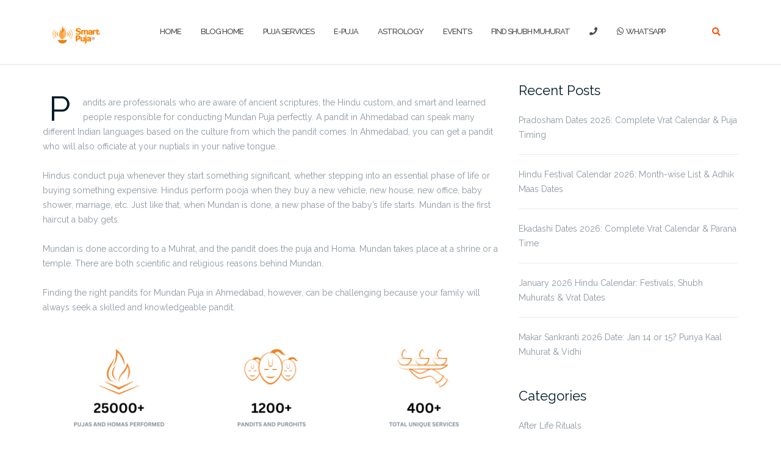

--- FILE ---
content_type: text/html; charset=UTF-8
request_url: https://www.smartpuja.com/blog/pandit-for-mundan-puja-in-ahmedabad/
body_size: 41874
content:

<!DOCTYPE html>
<html lang="en-US">
<head>
    
    <meta charset="UTF-8">
	<meta name="viewport" content="width=device-width, initial-scale=1">
	<link rel="profile" href="https://gmpg.org/xfn/11">
	<link rel="pingback" href="https://www.smartpuja.com/blog/xmlrpc.php">

			<link rel="preload" as="image" href="https://i0.wp.com/www.smartpuja.com/blog/wp-content/uploads/2022/10/Book-Pandit-For-pitru-paksha-Puja-In-Bangalore-26-2.png?fit=2240%2C1260&ssl=1">
	
	<style id="jetpack-boost-critical-css">/* Critical CSS Key: singular_post */
@media all{.screen-reader-text{border:0;clip-path:inset(50%);height:1px;margin:-1px;overflow:hidden;padding:0;position:absolute;width:1px;word-wrap:normal!important}}@media all{html{font-family:sans-serif;-webkit-text-size-adjust:100%;-ms-text-size-adjust:100%}body{margin:0}article,aside,figure,header,nav,section{display:block}a{background-color:transparent}strong{font-weight:700}h1{margin:.67em 0;font-size:2em}mark{color:#000;background:#ff0}img{border:0}svg:not(:root){overflow:hidden}figure{margin:1em 40px}button,input,textarea{margin:0;font:inherit;color:inherit}button{overflow:visible}button{text-transform:none}button,input[type=submit]{-webkit-appearance:button}input{line-height:normal}input[type=search]{-webkit-box-sizing:content-box;-moz-box-sizing:content-box;box-sizing:content-box;-webkit-appearance:textfield}input[type=search]::-webkit-search-cancel-button{-webkit-appearance:none}fieldset{padding:.35em .625em .75em;margin:0 2px;border:1px solid silver}textarea{overflow:auto}*{-webkit-box-sizing:border-box;-moz-box-sizing:border-box;box-sizing:border-box}html{font-size:10px}body{font-family:"Helvetica Neue",Helvetica,Arial,sans-serif;font-size:14px;line-height:1.42857143;color:#333;background-color:#fff}button,input,textarea{font-family:inherit;font-size:inherit;line-height:inherit}a{color:#337ab7;text-decoration:none}figure{margin:0}img{vertical-align:middle}h1,h2,h3{font-family:inherit;font-weight:500;line-height:1.1;color:inherit}h1,h2,h3{margin-top:20px;margin-bottom:10px}h1{font-size:36px}h2{font-size:30px}h3{font-size:24px}p{margin:0 0 10px}mark{padding:.2em;background-color:#fcf8e3}ul{margin-top:0;margin-bottom:10px}ul ul{margin-bottom:0}blockquote{padding:10px 20px;margin:0 0 20px;font-size:17.5px;border-left:5px solid #eee}blockquote p:last-child{margin-bottom:0}.container{padding-right:15px;padding-left:15px;margin-right:auto;margin-left:auto}@media (min-width:768px){.container{width:750px}}@media (min-width:992px){.container{width:970px}}@media (min-width:1200px){.container{width:1170px}}.row{margin-right:-15px;margin-left:-15px}.col-md-4,.col-md-8,.col-xs-12{position:relative;min-height:1px;padding-right:15px;padding-left:15px}.col-xs-12{float:left}.col-xs-12{width:100%}@media (min-width:992px){.col-md-4,.col-md-8{float:left}.col-md-8{width:66.66666667%}.col-md-4{width:33.33333333%}}fieldset{min-width:0;padding:0;margin:0;border:0}label{display:inline-block;max-width:100%;margin-bottom:5px;font-weight:700}input[type=search]{-webkit-box-sizing:border-box;-moz-box-sizing:border-box;box-sizing:border-box}input[type=search]{-webkit-appearance:none}.collapse{display:none}.navbar-collapse{padding-right:15px;padding-left:15px;overflow-x:visible;-webkit-overflow-scrolling:touch;border-top:1px solid transparent;-webkit-box-shadow:inset 0 1px 0 rgba(255,255,255,.1);box-shadow:inset 0 1px 0 rgba(255,255,255,.1)}@media (min-width:768px){.navbar-collapse{width:auto;border-top:0;-webkit-box-shadow:none;box-shadow:none}.navbar-collapse.collapse{display:block!important;height:auto!important;padding-bottom:0;overflow:visible!important}}.clearfix:after,.clearfix:before,.container:after,.container:before,.navbar-collapse:after,.navbar-collapse:before,.row:after,.row:before{display:table;content:" "}.clearfix:after,.container:after,.navbar-collapse:after,.row:after{clear:both}@-ms-viewport{width:device-width}.visible-sm,.visible-xs{display:none!important}@media (max-width:767px){.visible-xs{display:block!important}}@media (min-width:768px) and (max-width:991px){.visible-sm{display:block!important}}@media (max-width:767px){.hidden-xs{display:none!important}}@media (min-width:768px) and (max-width:991px){.hidden-sm{display:none!important}}}@media all{.fa{font-family:var(--fa-style-family,"Font Awesome 6 Free");font-weight:var(--fa-style,900)}.fa,.fab,.fas{-moz-osx-font-smoothing:grayscale;-webkit-font-smoothing:antialiased;display:var(--fa-display,inline-block);font-style:normal;font-variant:normal;line-height:1;text-rendering:auto}.fas{font-family:"Font Awesome 6 Free"}.fab{font-family:"Font Awesome 6 Brands"}.fa-bars:before{content:""}.fa-angle-right:before{content:""}.fa-phone:before{content:""}.fa-search:before{content:""}.fa-angle-left:before{content:""}@font-face{font-family:"Font Awesome 6 Brands";font-style:normal;font-weight:400;font-display:block}.fab{font-weight:400}.fa-whatsapp:before{content:""}@font-face{font-family:"Font Awesome 6 Free";font-style:normal;font-weight:400;font-display:block}@font-face{font-family:"Font Awesome 6 Free";font-style:normal;font-weight:900;font-display:block}.fas{font-weight:900}}@media all{html{font-family:sans-serif;-webkit-text-size-adjust:100%;-ms-text-size-adjust:100%}body{margin:0}article,aside,figure,header,nav,section{display:block}a{background-color:transparent}strong{font-weight:700}h1{font-size:2em;margin:.67em 0}mark{background:#ff0;color:#000}img{border:0}svg:not(:root){overflow:hidden}figure{padding:1em}button,input,textarea{color:inherit;font:inherit;margin:0}button{overflow:visible}button{text-transform:none}button,input[type=submit]{-webkit-appearance:button}input{line-height:normal}input[type=search]{-webkit-appearance:textfield;box-sizing:content-box}input[type=search]::-webkit-search-cancel-button{-webkit-appearance:none}fieldset{border:1px solid silver;margin:0 2px;padding:.35em .625em .75em}textarea{overflow:auto}button,input,textarea{color:#404040;font-family:sans-serif;font-size:14px;line-height:1.5}h1,h2,h3{clear:both}p{margin-bottom:1.5em}em,i{font-style:italic}mark{background:#fff9c0;text-decoration:none}html{box-sizing:border-box}*,:after,:before{box-sizing:inherit}body{background:#fff}blockquote:after,blockquote:before{content:""}blockquote{quotes:""""}ul{margin:0 0 1.5em 3em}ul{list-style:disc}img{height:auto;max-width:100%}input[type=search],input[type=text],textarea{color:#666;border:1px solid #ccc;border-radius:3px}input[type=search],input[type=text]{padding:3px}textarea{padding-left:3px;width:100%}a{color:#745cf9;font-weight:600}a{text-decoration:none}.main-navigation{clear:both;display:block;width:100%;padding:10px 0}.main-navigation ul{display:none;list-style:none;margin:0;padding-left:0}.main-navigation li{float:left;position:relative}.main-navigation a{display:block;text-decoration:none}@media screen and (min-width:992px){.main-navigation ul{display:block}}#site-navigation .module.left{padding-left:15px}#site-navigation .container>.flex-row{display:flex;align-items:center;justify-content:space-between}.screen-reader-text{clip:rect(1px,1px,1px,1px);position:absolute!important;height:1px;width:1px;overflow:hidden}.aligncenter{clear:both;display:block;margin-left:auto;margin-right:auto}.entry-content:after,.entry-content:before,.site-header:after,.site-header:before{content:"";display:table;table-layout:fixed}.entry-content:after,.site-header:after{clear:both}.widget{margin:0 0 1.5em}.hentry{margin:0 0 1.5em}iframe{max-width:100%}body{-webkit-font-smoothing:antialiased;-moz-osx-font-smoothing:grayscale;font-size:14px;line-height:24px;font-family:Raleway,"Helvetica Neue",Helvetica,Arial,sans-serif;color:#8c979e;overflow-x:hidden;font-weight:400}ul{list-style:disc}.main-container{clear:both}.right{right:0}.container{position:relative}blockquote,h1,h2,h3,input,p,ul{margin-bottom:24px;margin-top:0;padding:0}h1,h2,h3{font-family:inherit}h1,h2,h3{font-weight:400;color:#0e1015}h1{font-size:60px;line-height:64px}h2{font-size:45px;line-height:48px}h3{font-size:30px;line-height:33px}@media all and (max-width:767px){h1{font-size:32px;line-height:40px;font-weight:300}h2{font-size:32px;line-height:40px}h3{font-size:24px;line-height:32px}}p,span{font-weight:400}@media all and (max-width:767px){p{font-size:12px}}blockquote{overflow:hidden;font-size:18px;line-height:24px;padding:32px 0;color:#001c28;font-weight:400;border-left:0 none;margin:0}blockquote p{font-size:18px;line-height:24px;color:#001c28}blockquote p:first-child:before,blockquote p:last-child:after{content:"\""}@media all and (max-width:767px){br{display:none}blockquote{font-size:16px;line-height:32px}}.bg-secondary{background:#f5f5f5}section{padding:96px 0;position:relative;overflow:hidden}@media all and (max-width:767px){section{padding:80px 0}}.nav-container{-webkit-backface-visibility:hidden;max-width:100%}nav{-webkit-backface-visibility:hidden;max-width:100%}nav ul{margin-bottom:0}.module{display:inline-block;padding:0 32px}.module-group{display:inline-block}.module.left{float:left}.module-group.right,.module.right{float:right}.nav-bar{line-height:53px}nav{border-bottom:1px solid rgba(0,0,0,.1);background-color:#fff}.nav-bar .module-group,.nav-bar .module:not(.site-title-container){height:55px}.nav-bar a:not(.custom-logo-link){display:inline-block;height:55px}.main-navigation .menu{width:100%;height:55px}.main-navigation .menu li a{font-size:13px;text-transform:uppercase;font-weight:500;letter-spacing:-1px;color:#4c4c4c;max-width:100%;white-space:normal}.main-navigation .menu>li{margin-right:32px;float:left;position:relative;opacity:1;color:#4c4c4c}.main-navigation .menu>li:last-child{margin-right:0}@media all and (max-width:991px){.menu li a{padding:10px 0}}.nav-container{min-height:56px}.module.widget-handle{display:inline-block;position:relative;padding:0 24px;margin-right:-1px}@media all and (max-width:1100px){.module.widget-handle{padding:0 16px}}.module.widget-handle i{font-size:14px;line-height:53px;opacity:1;color:#3a52bf}.module.widget-handle .function{background:#fff;width:300px;position:absolute;right:0;box-shadow:0 2px 5px rgba(0,0,0,.1);display:none;z-index:99}.module.widget-handle:not(:hover) .function{display:none}.search-widget-handle .search{background:0 0;border:none}.widget-handle .function{-webkit-box-shadow:0 0 10px 0 rgba(0,0,0,.2);-moz-box-shadow:0 0 10px 0 rgba(0,0,0,.2);box-shadow:0 0 10px 0 rgba(0,0,0,.2);width:200px;background:#0e1015;position:absolute;z-index:99;opacity:0;transform:translate3d(0,-200%,0);-webkit-transform:translate3d(0,-200%,0);-moz-transform:translate3d(0,-200%,0);margin-top:-2px;right:0}.module.widget-handle .title{font-family:inherit;letter-spacing:1px;text-transform:uppercase;font-size:11px;font-weight:600;display:none;opacity:.5}.search-form{padding:8px;display:inline-block;width:100%;line-height:50px}.widget-handle .function{background:#fff;width:300px}.search-widget-handle .search{background:0 0;border:none}@media all and (max-width:1120px){.main-navigation .menu>li{margin-right:24px}}@media all and (min-width:992px){.nav-bar .module-group{height:auto}}@media all and (max-width:991px){.site-title-container{width:84%}.nav-bar,.nav-bar .module,.nav-bar .module-group,.nav-bar .module:not(.site-title-container){height:auto}.nav-bar .module{padding:0 16px}.nav-bar .module-group{width:100%}.nav-bar .module-group .module{display:block;float:none;width:100%}.main-navigation .menu{height:auto}.main-navigation .menu a{height:auto;line-height:24px;padding:4px 0}.main-navigation .menu li{line-height:24px;display:block;width:100%;max-width:100%}.module.widget-handle{border-left:none;line-height:40px;min-height:40px}.module.widget-handle i{line-height:40px}.module.widget-handle .title{display:inline-block;position:relative;bottom:3px;margin-left:8px}.widget-handle .function{width:100%;max-width:300px;position:relative;opacity:1;transform:translate3d(0,0,0);-webkit-transform:translate3d(0,0,0);-moz-transform:translate3d(0,0,0);visibility:visible;margin-top:0;display:none;box-shadow:none!important}.search-widget-handle .search{padding:0 15px}.mobile-toggle{border:none;background:0 0}.mobile-toggle i{line-height:53px!important}#site-navigation .container>.flex-row{flex-wrap:wrap}.navbar-collapse{margin-top:20px}}input,textarea{font-family:inherit}input[type=text],textarea{-webkit-appearance:none;-moz-appearance:none;appearance:none}input[type=search],input[type=text]{background:#f5f5f5;border:1px solid #eee;width:100%;height:50px;padding-left:20px;font-weight:500;margin-bottom:24px;border-radius:0}textarea{width:100%;background:#f5f5f5;border-radius:0;padding:16px 20px}button[type=submit],input[type=submit]{background:#745cf9;border-radius:0!important;border:2px solid #745cf9;color:#fff;font-size:11px;font-weight:700;height:50px;letter-spacing:1px;line-height:48px;max-width:250px;padding:0;text-transform:uppercase;width:100%}.search-widget-handle button[type=submit] i{display:none}.page-title{padding:0}.widget{margin-bottom:0}#secondary .widget{margin-bottom:48px}img{max-width:100%}.post-title{font-size:40px;font-weight:300}iframe{border:none}.page-title-section{height:225px;padding:70px 0}.page-title{margin-bottom:0!important}@media all and (max-width:767px){.page-title-section{text-align:center}}.pt0{padding-top:0}@media all and (max-width:767px){.mb-xs-24{margin-bottom:24px}}.widget .widget-title{font-size:22px;line-height:24px;color:#001c28;margin-bottom:25px}.widget.widget_categories ul{list-style-type:none;padding-left:0;margin-left:0}.widget.widget_categories ul li{border-bottom:1px solid #ebebeb;padding-bottom:20px;margin-bottom:20px}.widget.widget_categories ul li a{font-size:14px;color:#8c979e;font-weight:400}.widget.widget_recent_entries ul{list-style-type:none;padding-left:0;margin-left:0}.widget.widget_recent_entries ul li{border-bottom:1px solid #ebebeb;padding-bottom:20px;margin-bottom:20px}.widget.widget_recent_entries ul li:last-of-type{border:none;padding-bottom:0}.widget.widget_recent_entries ul li a{text-transform:initial;font-size:14px;color:#8c979e;font-weight:400;display:inline-block;width:100%}.post-content{margin-bottom:20px}.post-content .entry-content .post-title{font-size:30px;line-height:35px;margin-top:25px;margin-bottom:10px}.shapely-related-posts .shapely-related-post-title a{color:#001c28;font-size:18px;font-weight:400;display:inline-block;margin-top:20px;position:relative;padding-left:9px}.shapely-related-posts .shapely-related-post-title a:before{content:"";height:13px;width:1px;background:#e1e1e1;position:absolute;left:0;top:6px}.shapely-related-posts .shapely-carousel-navigation{margin-bottom:0}.shapely-related-posts .shapely-carousel-navigation .shapely-carousel-arrows{list-style-type:none;margin:0}.shapely-related-posts .shapely-carousel-navigation .shapely-carousel-arrows li{display:inline-block;position:absolute;right:-17px;top:50%;width:35px;height:35px;background:rgba(0,0,0,.6);border-radius:50%;z-index:100;text-align:center;line-height:35px}.shapely-related-posts .shapely-carousel-navigation .shapely-carousel-arrows li a{color:#fff;display:block;line-height:35px}.shapely-related-posts .shapely-carousel-navigation .shapely-carousel-arrows li:first-of-type{left:-17px;right:initial}.author-bio .avatar img{border-radius:50%}.single-post .entry-content .dropcaps-content>p:first-child:first-letter{float:left;font-size:57px;margin:10px;margin-right:20px;color:#001c28}.shapely-related-posts .related-item-thumbnail{display:block;padding-bottom:85%;background-repeat:no-repeat;background-size:cover;background-position:center}.pt0{padding-top:30px}.search-form{display:flex;align-items:stretch;width:300px;max-width:100%;margin:0;padding:0;border-radius:4px;overflow:hidden;border:1px solid #ddd}.search-form-wrapper{position:relative;display:flex;width:100%}.search-form input[type=search]{flex:1;height:45px;padding:0 15px;border:none;border-radius:0;font-size:14px;margin:0;box-sizing:border-box;width:100%}.search-form button[type=submit]{width:45px;height:45px;padding:0;margin:0;background-color:#745cf9;border:none;border-radius:0;color:#fff;display:flex;align-items:center;justify-content:center;flex-shrink:0}.search-form button[type=submit] i{display:block;font-size:16px;color:#fff}.nav-bar .search-form button[type=submit]{color:#fff}.nav-bar .search-form button[type=submit] i{color:#fff}.search-form-wrapper{display:flex;align-items:center;width:100%;box-sizing:border-box;border:1px solid #ccc;border-radius:4px;overflow:hidden}.search-form input[type=search]{flex:1;height:40px;padding:6px 12px;border:none;border-radius:0;box-sizing:border-box}.search-form button[type=submit]{height:40px;padding:6px 12px;background-color:#745cf9;border:none;border-radius:0;color:#fff}.nav-bar .function .search-form{width:100%;max-width:300px}.nav-bar .function .search-form-wrapper{border:none}.single-post .header-callout{display:none!important;visibility:hidden!important;height:0!important;margin:0!important;padding:0!important}.single-post #primary{margin-top:0!important;padding-top:20px!important}.single-post .header-callout{display:none!important;visibility:hidden!important;height:0!important;padding:0!important;margin:0!important}.single-post .entry-content .post-title{display:block!important;margin-top:20px!important;margin-bottom:20px!important;font-size:32px!important;text-align:left!important}body.single-post .header-callout,body.single-post .page-title-section{display:none!important;height:0!important;overflow:hidden!important}body.single-post .entry-content>.post-title.entry-title:first-child,body.single-post .entry-content>h2.post-title:first-child{display:none!important;visibility:hidden!important}body.single-post .entry-content h1,body.single-post .entry-content h2:not(:first-child){display:block!important;color:#ff530a!important;margin-top:25px!important;font-size:32px!important}}@media all{.owl-carousel{position:relative}.owl-carousel{display:none;width:100%;z-index:1}}@media all{.rpwwt-widget ul li img{display:inline;float:left;margin:.3em .75em .75em 0}#rpwwt-recent-posts-widget-with-thumbnails-2 img{width:50px;height:50px}}@media all{#jp-relatedposts{display:none;padding-top:1em;margin:1em 0;position:relative;clear:both}.jp-relatedposts::after{content:"";display:block;clear:both}#jp-relatedposts h3.jp-relatedposts-headline{margin:0 0 1em 0;display:inline-block;float:left;font-size:9pt;font-weight:700;font-family:inherit}#jp-relatedposts h3.jp-relatedposts-headline em::before{content:"";display:block;width:100%;min-width:30px;border-top:1px solid rgba(0,0,0,.2);margin-bottom:1em}#jp-relatedposts h3.jp-relatedposts-headline em{font-style:normal;font-weight:700}}@media all{#ez-toc-container{background:#f9f9f9;border:1px solid #aaa;border-radius:4px;-webkit-box-shadow:0 1px 1px rgba(0,0,0,.05);box-shadow:0 1px 1px rgba(0,0,0,.05);display:table;margin-bottom:1em;padding:10px 20px 10px 10px;position:relative;width:auto}#ez-toc-container ul ul{margin-left:1.5em}#ez-toc-container li,#ez-toc-container ul{margin:0;padding:0}#ez-toc-container li,#ez-toc-container ul,#ez-toc-container ul li{background:0 0;list-style:none none;line-height:1.6;margin:0;overflow:hidden;z-index:1}#ez-toc-container .ez-toc-title{text-align:left;line-height:1.45;margin:0;padding:0}.ez-toc-title-container{display:table;width:100%}.ez-toc-title,.ez-toc-title-toggle{display:inline;text-align:left;vertical-align:middle}#ez-toc-container a{color:#444;box-shadow:none;text-decoration:none;text-shadow:none;display:inline-flex;align-items:stretch;flex-wrap:nowrap}#ez-toc-container a.ez-toc-toggle{display:flex;align-items:center}.ez-toc-btn{display:inline-block;padding:6px 12px;margin-bottom:0;font-size:14px;font-weight:400;line-height:1.428571429;text-align:center;white-space:nowrap;vertical-align:middle;background-image:none;border:1px solid transparent;border-radius:4px}.ez-toc-btn-default{color:#333;background-color:#fff}.ez-toc-btn-xs{padding:5px 10px;font-size:12px;line-height:1.5;border-radius:3px}.ez-toc-btn-xs{padding:1px 5px}.ez-toc-btn-default{text-shadow:0-1px 0 rgba(0,0,0,.2);-webkit-box-shadow:inset 0 1px 0 hsla(0,0%,100%,.15),0 1px 1px rgba(0,0,0,.075);box-shadow:inset 0 1px 0 hsla(0,0%,100%,.15),0 1px 1px rgba(0,0,0,.075)}.ez-toc-btn-default{text-shadow:0 1px 0#fff;background-image:-webkit-gradient(linear,left 0,left 100%,from(#fff),to(#e0e0e0));background-image:-webkit-linear-gradient(top,#fff,#e0e0e0);background-image:-moz-linear-gradient(top,#fff 0,#e0e0e0 100%);background-image:linear-gradient(180deg,#fff 0,#e0e0e0);background-repeat:repeat-x;border-color:#ccc}.ez-toc-pull-right{float:right!important;margin-left:10px}#ez-toc-container .ez-toc-js-icon-con{display:initial}#ez-toc-container .ez-toc-js-icon-con{float:right;position:relative;font-size:16px;padding:0;border:1px solid #999191;border-radius:5px;left:10px;width:35px}div#ez-toc-container .ez-toc-title{display:initial}#ez-toc-container a.ez-toc-toggle{color:#444;background:inherit;border:inherit}.ez-toc-icon-toggle-span{display:flex;align-items:center;width:35px;height:30px;justify-content:center;direction:ltr}.eztoc-hide{display:none}}</style><title>Pandits For Mundan Puja In Ahmedabad &#8211; SmartPuja.com</title>
<meta name='robots' content='max-image-preview:large' />
	<style>img:is([sizes="auto" i], [sizes^="auto," i]) { contain-intrinsic-size: 3000px 1500px }</style>
	<link rel='dns-prefetch' href='//stats.wp.com' />
<link rel='dns-prefetch' href='//fonts.googleapis.com' />
<link rel='preconnect' href='//i0.wp.com' />
<link rel='preconnect' href='//c0.wp.com' />
<link rel="alternate" type="application/rss+xml" title="SmartPuja.com &raquo; Feed" href="https://www.smartpuja.com/blog/feed/" />
<link rel="alternate" type="application/rss+xml" title="SmartPuja.com &raquo; Comments Feed" href="https://www.smartpuja.com/blog/comments/feed/" />
<link rel="alternate" type="application/rss+xml" title="SmartPuja.com &raquo; Pandits For Mundan Puja In Ahmedabad Comments Feed" href="https://www.smartpuja.com/blog/pandit-for-mundan-puja-in-ahmedabad/feed/" />
<style id='classic-theme-styles-inline-css' type='text/css'>
/*! This file is auto-generated */
.wp-block-button__link{color:#fff;background-color:#32373c;border-radius:9999px;box-shadow:none;text-decoration:none;padding:calc(.667em + 2px) calc(1.333em + 2px);font-size:1.125em}.wp-block-file__button{background:#32373c;color:#fff;text-decoration:none}
</style>
<style id='cb-carousel-v2-style-inline-css' type='text/css'>
.wp-block-cb-carousel-v2{position:relative}.wp-block-cb-carousel-v2[data-cb-pagination=true] .swiper-horizontal{margin-bottom:calc(var(--wp--custom--carousel-block--pagination-bullet-size, 8px)*4)}.wp-block-cb-carousel-v2 .cb-button-next,.wp-block-cb-carousel-v2 .cb-button-prev{color:var(--wp--custom--carousel-block--navigation-color,#000);height:var(--wp--custom--carousel-block--navigation-size,22px);margin-top:calc(0px - var(--wp--custom--carousel-block--navigation-size, 22px)/2);width:calc(var(--wp--custom--carousel-block--navigation-size, 22px)/44*27)}.wp-block-cb-carousel-v2 .cb-button-next:after,.wp-block-cb-carousel-v2 .cb-button-prev:after{font-size:var(--wp--custom--carousel-block--navigation-size,22px)}.wp-block-cb-carousel-v2 .cb-button-next:hover,.wp-block-cb-carousel-v2 .cb-button-prev:hover{color:var(--wp--custom--carousel-block--navigation-hover-color,var(--wp--custom--carousel-block--navigation-color,#000))}.wp-block-cb-carousel-v2 .cb-button-prev,.wp-block-cb-carousel-v2.cb-rtl .cb-button-next{left:calc(var(--wp--custom--carousel-block--navigation-size, 22px)*-1/44*27 - var(--wp--custom--carousel-block--navigation-sides-offset, 10px));right:auto}.wp-block-cb-carousel-v2 .cb-button-next,.wp-block-cb-carousel-v2.cb-rtl .cb-button-prev{left:auto;right:calc(var(--wp--custom--carousel-block--navigation-size, 22px)*-1/44*27 - var(--wp--custom--carousel-block--navigation-sides-offset, 10px))}.wp-block-cb-carousel-v2.cb-rtl .cb-button-next,.wp-block-cb-carousel-v2.cb-rtl .cb-button-prev{transform:scaleX(-1)}.wp-block-cb-carousel-v2 .cb-pagination.swiper-pagination-horizontal{bottom:var(--wp--custom--carousel-block--pagination-bottom,-20px);display:flex;justify-content:center;top:var(--wp--custom--carousel-block--pagination-top,auto)}.wp-block-cb-carousel-v2 .cb-pagination.swiper-pagination-horizontal.swiper-pagination-bullets .cb-pagination-bullet{margin:0 var(--wp--custom--carousel-block--pagination-bullet-horizontal-gap,4px)}.wp-block-cb-carousel-v2 .cb-pagination .cb-pagination-bullet{background:var(--wp--custom--carousel-block--pagination-bullet-color,var(--wp--custom--carousel-block--pagination-bullet-inactive-color,#000));height:var(--wp--custom--carousel-block--pagination-bullet-size,8px);opacity:var(--wp--custom--carousel-block--pagination-bullet-inactive-opacity,var(--wp--custom--carousel-block--pagination-bullet-opacity,.2));width:var(--wp--custom--carousel-block--pagination-bullet-size,8px)}.wp-block-cb-carousel-v2 .cb-pagination .cb-pagination-bullet.swiper-pagination-bullet-active{background:var(--wp--custom--carousel-block--pagination-bullet-active-color,#000);opacity:var(--wp--custom--carousel-block--pagination-bullet-active-opacity,1)}.wp-block-cb-carousel-v2 .cb-pagination .cb-pagination-bullet:not(.swiper-pagination-bullet-active):hover{background:var(--wp--custom--carousel-block--pagination-bullet-hover-color,var(--wp--custom--carousel-block--pagination-bullet-inactive-hover-color,var(--wp--custom--carousel-block--pagination-bullet-active-color,#000)));opacity:var(--wp--custom--carousel-block--pagination-bullet-inactive-hover-opacity,var(--wp--custom--carousel-block--pagination-bullet-inactive-opacity,.2))}.wp-block-cb-carousel-v2.alignfull .cb-button-next,.wp-block-cb-carousel-v2.alignfull .cb-button-prev{color:var(--wp--custom--carousel-block--navigation-alignfull-color,#000)}.wp-block-cb-carousel-v2.alignfull .cb-button-prev,.wp-block-cb-carousel-v2.alignfull.cb-rtl .cb-button-next{left:var(--wp--custom--carousel-block--navigation-sides-offset,10px);right:auto}.wp-block-cb-carousel-v2.alignfull .cb-button-next,.wp-block-cb-carousel-v2.alignfull.cb-rtl .cb-button-prev{left:auto;right:var(--wp--custom--carousel-block--navigation-sides-offset,10px)}.wp-block-cb-carousel-v2 .wp-block-image{margin-bottom:var(--wp--custom--carousel-block--image-margin-bottom,0);margin-top:var(--wp--custom--carousel-block--image-margin-top,0)}.wp-block-cb-carousel-v2 .wp-block-cover{margin-bottom:var(--wp--custom--carousel-block--cover-margin-bottom,0);margin-top:var(--wp--custom--carousel-block--cover-margin-top,0)}.wp-block-cb-carousel-v2 .wp-block-cover.aligncenter,.wp-block-cb-carousel-v2 .wp-block-image.aligncenter{margin-left:auto!important;margin-right:auto!important}

</style>
<style id='jetpack-sharing-buttons-style-inline-css' type='text/css'>
.jetpack-sharing-buttons__services-list{display:flex;flex-direction:row;flex-wrap:wrap;gap:0;list-style-type:none;margin:5px;padding:0}.jetpack-sharing-buttons__services-list.has-small-icon-size{font-size:12px}.jetpack-sharing-buttons__services-list.has-normal-icon-size{font-size:16px}.jetpack-sharing-buttons__services-list.has-large-icon-size{font-size:24px}.jetpack-sharing-buttons__services-list.has-huge-icon-size{font-size:36px}@media print{.jetpack-sharing-buttons__services-list{display:none!important}}.editor-styles-wrapper .wp-block-jetpack-sharing-buttons{gap:0;padding-inline-start:0}ul.jetpack-sharing-buttons__services-list.has-background{padding:1.25em 2.375em}
</style>
<style id='global-styles-inline-css' type='text/css'>
:root{--wp--preset--aspect-ratio--square: 1;--wp--preset--aspect-ratio--4-3: 4/3;--wp--preset--aspect-ratio--3-4: 3/4;--wp--preset--aspect-ratio--3-2: 3/2;--wp--preset--aspect-ratio--2-3: 2/3;--wp--preset--aspect-ratio--16-9: 16/9;--wp--preset--aspect-ratio--9-16: 9/16;--wp--preset--color--black: #000000;--wp--preset--color--cyan-bluish-gray: #abb8c3;--wp--preset--color--white: #ffffff;--wp--preset--color--pale-pink: #f78da7;--wp--preset--color--vivid-red: #cf2e2e;--wp--preset--color--luminous-vivid-orange: #ff6900;--wp--preset--color--luminous-vivid-amber: #fcb900;--wp--preset--color--light-green-cyan: #7bdcb5;--wp--preset--color--vivid-green-cyan: #00d084;--wp--preset--color--pale-cyan-blue: #8ed1fc;--wp--preset--color--vivid-cyan-blue: #0693e3;--wp--preset--color--vivid-purple: #9b51e0;--wp--preset--gradient--vivid-cyan-blue-to-vivid-purple: linear-gradient(135deg,rgba(6,147,227,1) 0%,rgb(155,81,224) 100%);--wp--preset--gradient--light-green-cyan-to-vivid-green-cyan: linear-gradient(135deg,rgb(122,220,180) 0%,rgb(0,208,130) 100%);--wp--preset--gradient--luminous-vivid-amber-to-luminous-vivid-orange: linear-gradient(135deg,rgba(252,185,0,1) 0%,rgba(255,105,0,1) 100%);--wp--preset--gradient--luminous-vivid-orange-to-vivid-red: linear-gradient(135deg,rgba(255,105,0,1) 0%,rgb(207,46,46) 100%);--wp--preset--gradient--very-light-gray-to-cyan-bluish-gray: linear-gradient(135deg,rgb(238,238,238) 0%,rgb(169,184,195) 100%);--wp--preset--gradient--cool-to-warm-spectrum: linear-gradient(135deg,rgb(74,234,220) 0%,rgb(151,120,209) 20%,rgb(207,42,186) 40%,rgb(238,44,130) 60%,rgb(251,105,98) 80%,rgb(254,248,76) 100%);--wp--preset--gradient--blush-light-purple: linear-gradient(135deg,rgb(255,206,236) 0%,rgb(152,150,240) 100%);--wp--preset--gradient--blush-bordeaux: linear-gradient(135deg,rgb(254,205,165) 0%,rgb(254,45,45) 50%,rgb(107,0,62) 100%);--wp--preset--gradient--luminous-dusk: linear-gradient(135deg,rgb(255,203,112) 0%,rgb(199,81,192) 50%,rgb(65,88,208) 100%);--wp--preset--gradient--pale-ocean: linear-gradient(135deg,rgb(255,245,203) 0%,rgb(182,227,212) 50%,rgb(51,167,181) 100%);--wp--preset--gradient--electric-grass: linear-gradient(135deg,rgb(202,248,128) 0%,rgb(113,206,126) 100%);--wp--preset--gradient--midnight: linear-gradient(135deg,rgb(2,3,129) 0%,rgb(40,116,252) 100%);--wp--preset--font-size--small: 13px;--wp--preset--font-size--medium: 20px;--wp--preset--font-size--large: 36px;--wp--preset--font-size--x-large: 42px;--wp--preset--spacing--20: 0.44rem;--wp--preset--spacing--30: 0.67rem;--wp--preset--spacing--40: 1rem;--wp--preset--spacing--50: 1.5rem;--wp--preset--spacing--60: 2.25rem;--wp--preset--spacing--70: 3.38rem;--wp--preset--spacing--80: 5.06rem;--wp--preset--shadow--natural: 6px 6px 9px rgba(0, 0, 0, 0.2);--wp--preset--shadow--deep: 12px 12px 50px rgba(0, 0, 0, 0.4);--wp--preset--shadow--sharp: 6px 6px 0px rgba(0, 0, 0, 0.2);--wp--preset--shadow--outlined: 6px 6px 0px -3px rgba(255, 255, 255, 1), 6px 6px rgba(0, 0, 0, 1);--wp--preset--shadow--crisp: 6px 6px 0px rgba(0, 0, 0, 1);}:where(.is-layout-flex){gap: 0.5em;}:where(.is-layout-grid){gap: 0.5em;}body .is-layout-flex{display: flex;}.is-layout-flex{flex-wrap: wrap;align-items: center;}.is-layout-flex > :is(*, div){margin: 0;}body .is-layout-grid{display: grid;}.is-layout-grid > :is(*, div){margin: 0;}:where(.wp-block-columns.is-layout-flex){gap: 2em;}:where(.wp-block-columns.is-layout-grid){gap: 2em;}:where(.wp-block-post-template.is-layout-flex){gap: 1.25em;}:where(.wp-block-post-template.is-layout-grid){gap: 1.25em;}.has-black-color{color: var(--wp--preset--color--black) !important;}.has-cyan-bluish-gray-color{color: var(--wp--preset--color--cyan-bluish-gray) !important;}.has-white-color{color: var(--wp--preset--color--white) !important;}.has-pale-pink-color{color: var(--wp--preset--color--pale-pink) !important;}.has-vivid-red-color{color: var(--wp--preset--color--vivid-red) !important;}.has-luminous-vivid-orange-color{color: var(--wp--preset--color--luminous-vivid-orange) !important;}.has-luminous-vivid-amber-color{color: var(--wp--preset--color--luminous-vivid-amber) !important;}.has-light-green-cyan-color{color: var(--wp--preset--color--light-green-cyan) !important;}.has-vivid-green-cyan-color{color: var(--wp--preset--color--vivid-green-cyan) !important;}.has-pale-cyan-blue-color{color: var(--wp--preset--color--pale-cyan-blue) !important;}.has-vivid-cyan-blue-color{color: var(--wp--preset--color--vivid-cyan-blue) !important;}.has-vivid-purple-color{color: var(--wp--preset--color--vivid-purple) !important;}.has-black-background-color{background-color: var(--wp--preset--color--black) !important;}.has-cyan-bluish-gray-background-color{background-color: var(--wp--preset--color--cyan-bluish-gray) !important;}.has-white-background-color{background-color: var(--wp--preset--color--white) !important;}.has-pale-pink-background-color{background-color: var(--wp--preset--color--pale-pink) !important;}.has-vivid-red-background-color{background-color: var(--wp--preset--color--vivid-red) !important;}.has-luminous-vivid-orange-background-color{background-color: var(--wp--preset--color--luminous-vivid-orange) !important;}.has-luminous-vivid-amber-background-color{background-color: var(--wp--preset--color--luminous-vivid-amber) !important;}.has-light-green-cyan-background-color{background-color: var(--wp--preset--color--light-green-cyan) !important;}.has-vivid-green-cyan-background-color{background-color: var(--wp--preset--color--vivid-green-cyan) !important;}.has-pale-cyan-blue-background-color{background-color: var(--wp--preset--color--pale-cyan-blue) !important;}.has-vivid-cyan-blue-background-color{background-color: var(--wp--preset--color--vivid-cyan-blue) !important;}.has-vivid-purple-background-color{background-color: var(--wp--preset--color--vivid-purple) !important;}.has-black-border-color{border-color: var(--wp--preset--color--black) !important;}.has-cyan-bluish-gray-border-color{border-color: var(--wp--preset--color--cyan-bluish-gray) !important;}.has-white-border-color{border-color: var(--wp--preset--color--white) !important;}.has-pale-pink-border-color{border-color: var(--wp--preset--color--pale-pink) !important;}.has-vivid-red-border-color{border-color: var(--wp--preset--color--vivid-red) !important;}.has-luminous-vivid-orange-border-color{border-color: var(--wp--preset--color--luminous-vivid-orange) !important;}.has-luminous-vivid-amber-border-color{border-color: var(--wp--preset--color--luminous-vivid-amber) !important;}.has-light-green-cyan-border-color{border-color: var(--wp--preset--color--light-green-cyan) !important;}.has-vivid-green-cyan-border-color{border-color: var(--wp--preset--color--vivid-green-cyan) !important;}.has-pale-cyan-blue-border-color{border-color: var(--wp--preset--color--pale-cyan-blue) !important;}.has-vivid-cyan-blue-border-color{border-color: var(--wp--preset--color--vivid-cyan-blue) !important;}.has-vivid-purple-border-color{border-color: var(--wp--preset--color--vivid-purple) !important;}.has-vivid-cyan-blue-to-vivid-purple-gradient-background{background: var(--wp--preset--gradient--vivid-cyan-blue-to-vivid-purple) !important;}.has-light-green-cyan-to-vivid-green-cyan-gradient-background{background: var(--wp--preset--gradient--light-green-cyan-to-vivid-green-cyan) !important;}.has-luminous-vivid-amber-to-luminous-vivid-orange-gradient-background{background: var(--wp--preset--gradient--luminous-vivid-amber-to-luminous-vivid-orange) !important;}.has-luminous-vivid-orange-to-vivid-red-gradient-background{background: var(--wp--preset--gradient--luminous-vivid-orange-to-vivid-red) !important;}.has-very-light-gray-to-cyan-bluish-gray-gradient-background{background: var(--wp--preset--gradient--very-light-gray-to-cyan-bluish-gray) !important;}.has-cool-to-warm-spectrum-gradient-background{background: var(--wp--preset--gradient--cool-to-warm-spectrum) !important;}.has-blush-light-purple-gradient-background{background: var(--wp--preset--gradient--blush-light-purple) !important;}.has-blush-bordeaux-gradient-background{background: var(--wp--preset--gradient--blush-bordeaux) !important;}.has-luminous-dusk-gradient-background{background: var(--wp--preset--gradient--luminous-dusk) !important;}.has-pale-ocean-gradient-background{background: var(--wp--preset--gradient--pale-ocean) !important;}.has-electric-grass-gradient-background{background: var(--wp--preset--gradient--electric-grass) !important;}.has-midnight-gradient-background{background: var(--wp--preset--gradient--midnight) !important;}.has-small-font-size{font-size: var(--wp--preset--font-size--small) !important;}.has-medium-font-size{font-size: var(--wp--preset--font-size--medium) !important;}.has-large-font-size{font-size: var(--wp--preset--font-size--large) !important;}.has-x-large-font-size{font-size: var(--wp--preset--font-size--x-large) !important;}
:where(.wp-block-post-template.is-layout-flex){gap: 1.25em;}:where(.wp-block-post-template.is-layout-grid){gap: 1.25em;}
:where(.wp-block-columns.is-layout-flex){gap: 2em;}:where(.wp-block-columns.is-layout-grid){gap: 2em;}
:root :where(.wp-block-pullquote){font-size: 1.5em;line-height: 1.6;}
</style>
<noscript><link rel='stylesheet' id='jetpack_related-posts-css' href='https://c0.wp.com/p/jetpack/15.3.1/modules/related-posts/related-posts.css' type='text/css' media='all' />
</noscript><link rel='stylesheet' id='jetpack_related-posts-css' href='https://c0.wp.com/p/jetpack/15.3.1/modules/related-posts/related-posts.css' type='text/css' media="not all" data-media="all" onload="this.media=this.dataset.media; delete this.dataset.media; this.removeAttribute( 'onload' );" />
<noscript><link rel='stylesheet' id='wp-block-library-css' href='https://c0.wp.com/c/6.8.3/wp-includes/css/dist/block-library/style.min.css' type='text/css' media='all' />
</noscript><link rel='stylesheet' id='wp-block-library-css' href='https://c0.wp.com/c/6.8.3/wp-includes/css/dist/block-library/style.min.css' type='text/css' media="not all" data-media="all" onload="this.media=this.dataset.media; delete this.dataset.media; this.removeAttribute( 'onload' );" />
<noscript><link rel='stylesheet' id='wpo_min-header-2-css' href='https://www.smartpuja.com/blog/wp-content/cache/wpo-minify/1768393514/assets/wpo-minify-header-4568116b.min.css' type='text/css' media='all' />
</noscript><link rel='stylesheet' id='wpo_min-header-2-css' href='https://www.smartpuja.com/blog/wp-content/cache/wpo-minify/1768393514/assets/wpo-minify-header-4568116b.min.css' type='text/css' media="not all" data-media="all" onload="this.media=this.dataset.media; delete this.dataset.media; this.removeAttribute( 'onload' );" />
<noscript><link rel='stylesheet' id='mediaelement-css' href='https://c0.wp.com/c/6.8.3/wp-includes/js/mediaelement/mediaelementplayer-legacy.min.css' type='text/css' media='all' />
</noscript><link rel='stylesheet' id='mediaelement-css' href='https://c0.wp.com/c/6.8.3/wp-includes/js/mediaelement/mediaelementplayer-legacy.min.css' type='text/css' media="not all" data-media="all" onload="this.media=this.dataset.media; delete this.dataset.media; this.removeAttribute( 'onload' );" />
<noscript><link rel='stylesheet' id='wp-mediaelement-css' href='https://c0.wp.com/c/6.8.3/wp-includes/js/mediaelement/wp-mediaelement.min.css' type='text/css' media='all' />
</noscript><link rel='stylesheet' id='wp-mediaelement-css' href='https://c0.wp.com/c/6.8.3/wp-includes/js/mediaelement/wp-mediaelement.min.css' type='text/css' media="not all" data-media="all" onload="this.media=this.dataset.media; delete this.dataset.media; this.removeAttribute( 'onload' );" />
<noscript><link rel='stylesheet' id='wpo_min-header-5-css' href='https://www.smartpuja.com/blog/wp-content/cache/wpo-minify/1768393514/assets/wpo-minify-header-5c0968c5.min.css' type='text/css' media='all' />
</noscript><link rel='stylesheet' id='wpo_min-header-5-css' href='https://www.smartpuja.com/blog/wp-content/cache/wpo-minify/1768393514/assets/wpo-minify-header-5c0968c5.min.css' type='text/css' media="not all" data-media="all" onload="this.media=this.dataset.media; delete this.dataset.media; this.removeAttribute( 'onload' );" />
<noscript><link rel='stylesheet' id='sharedaddy-css' href='https://c0.wp.com/p/jetpack/15.3.1/modules/sharedaddy/sharing.css' type='text/css' media='all' />
</noscript><link rel='stylesheet' id='sharedaddy-css' href='https://c0.wp.com/p/jetpack/15.3.1/modules/sharedaddy/sharing.css' type='text/css' media="not all" data-media="all" onload="this.media=this.dataset.media; delete this.dataset.media; this.removeAttribute( 'onload' );" />
<noscript><link rel='stylesheet' id='social-logos-css' href='https://c0.wp.com/p/jetpack/15.3.1/_inc/social-logos/social-logos.min.css' type='text/css' media='all' />
</noscript><link rel='stylesheet' id='social-logos-css' href='https://c0.wp.com/p/jetpack/15.3.1/_inc/social-logos/social-logos.min.css' type='text/css' media="not all" data-media="all" onload="this.media=this.dataset.media; delete this.dataset.media; this.removeAttribute( 'onload' );" />




<link rel="https://api.w.org/" href="https://www.smartpuja.com/blog/wp-json/" /><link rel="alternate" title="JSON" type="application/json" href="https://www.smartpuja.com/blog/wp-json/wp/v2/posts/6608" /><link rel="EditURI" type="application/rsd+xml" title="RSD" href="https://www.smartpuja.com/blog/xmlrpc.php?rsd" />
<meta name="generator" content="WordPress 6.8.3" />
<link rel="canonical" href="https://www.smartpuja.com/blog/pandit-for-mundan-puja-in-ahmedabad/" />
<link rel='shortlink' href='https://wp.me/p7zUI3-1IA' />
<link rel="alternate" title="oEmbed (JSON)" type="application/json+oembed" href="https://www.smartpuja.com/blog/wp-json/oembed/1.0/embed?url=https%3A%2F%2Fwww.smartpuja.com%2Fblog%2Fpandit-for-mundan-puja-in-ahmedabad%2F" />
<link rel="alternate" title="oEmbed (XML)" type="text/xml+oembed" href="https://www.smartpuja.com/blog/wp-json/oembed/1.0/embed?url=https%3A%2F%2Fwww.smartpuja.com%2Fblog%2Fpandit-for-mundan-puja-in-ahmedabad%2F&#038;format=xml" />
<meta name="ti-site-data" content="[base64]" />	<style>img#wpstats{display:none}</style>
		<style type="text/css">a, .image-bg a, .contact-section .social-icons li a, a:visited, .footer .footer-credits a, .post-content .post-meta li a, .post-content .shapely-category a, .module.widget-handle i {color:#ff530a }a:hover,
				a:active,
				a:focus,
				.post-title a:hover,
				.post-title a:focus,
				.image-bg a:hover,
				.image-bg a:focus,
				.contact-section .social-icons li a:hover,
				.contact-section .social-icons li a:focus,
				.footer .footer-credits a:hover,
				.footer .footer-credits a:focus,
				.post-content .post-meta li a:hover,
				.post-content .post-meta li a:focus,
				.widget.widget_recent_entries ul li a:focus,
				.widget.widget_recent_entries ul li a:hover,
				.widget.widget_recent_comments ul li .comment-author-link a:focus,
				.widget.widget_recent_comments ul li .comment-author-link a:hover,
				.widget.widget_archive > div ul li a:focus,
				.widget.widget_archive > div ul li a:hover,
				.widget.widget_archive ul li a:focus,
				.widget.widget_archive ul li a:hover,
				.widget.widget_categories > div ul li a:focus,
				.widget.widget_categories > div ul li a:hover,
				.widget.widget_categories ul li a:focus,
				.widget.widget_categories ul li a:hover,
				.widget.widget_meta > div ul li a:focus,
				.widget.widget_meta > div ul li a:hover,
				.widget.widget_meta ul li a:focus,
				.widget.widget_meta ul li a:hover,
				.widget.widget_pages > div ul li a:focus,
				.widget.widget_pages > div ul li a:hover,
				.widget.widget_pages ul li a:focus,
				.widget.widget_pages ul li a:hover,
				.widget.widget_nav_menu > div ul li a:focus,
				.widget.widget_nav_menu > div ul li a:hover,
				.widget.widget_nav_menu ul li a:focus,
				.widget.widget_nav_menu ul li a:hover,
				.widget.widget_nav_menu .menu > li a:focus,
				.widget.widget_nav_menu .menu > li a:hover,
				.widget.widget_tag_cloud a:focus,
				.widget.widget_tag_cloud a:hover,
				.widget_product_categories ul.product-categories li a:hover,
				.widget_product_categories ul.product-categories li a:focus,
				.widget_product_tag_cloud .tagcloud a:hover,
				.widget_product_tag_cloud .tagcloud a:focus,
				.widget_products .product_list_widget a:hover,
				.widget_products .product_list_widget a:focus,
				.woocommerce.widget ul.cart_list li a:hover,
				.woocommerce.widget ul.cart_list li a:focus,
				.woocommerce.widget ul.product_list_widget li a:hover,
				.woocommerce.widget ul.product_list_widget li a:focus,
				.woocommerce .widget_layered_nav_filters ul li a:hover,
				.woocommerce .widget_layered_nav_filters ul li a:focus,
				.woocommerce .widget_layered_nav ul li a:hover,
				.woocommerce .widget_layered_nav ul li a:focus,
				.main-navigation .menu > li > ul li:hover > a,
				.main-navigation .menu > li > ul li:focus > a,
				.main-navigation .menu > li > ul .dropdown:hover:after,
				.main-navigation .menu > li > ul .dropdown:focus:after,
				.main-navigation .menu > li > ul li.menu-item-has-children:hover:after,
				.main-navigation .menu > li > ul li.menu-item-has-children:focus:after,
				.main-navigation .menu li a:focus,
				.main-navigation .menu li:focus > a,
				.main-navigation .menu > li > ul li a:focus,
				.post-content .shapely-category a:hover,
				.post-content .shapely-category a:focus,
				.main-navigation .menu li:hover > a,
				.main-navigation .menu li:focus > a,
				.main-navigation .menu > li:hover:after,
				.main-navigation .menu > li:focus-within:after,
				.bg-dark .social-list a:hover,
				.bg-dark .social-list a:focus,
				.shapely-social .shapely-social-icon:hover,
				.shapely-social .shapely-social-icon:focus { color: #ff8c5b;}.btn-filled, .btn-filled:visited, .woocommerce #respond input#submit.alt,
          .woocommerce a.button.alt, .woocommerce button.button.alt,
          .woocommerce input.button.alt, .woocommerce #respond input#submit,
          .woocommerce a.button, .woocommerce button.button,
          .woocommerce input.button,
          .video-widget .video-controls button,
          input[type="submit"],
          button[type="submit"],
          .post-content .more-link { background:#ff530a !important; border: 2px solid #ff530a !important;}.shapely_home_parallax > section:not(.image-bg) .btn-white { color:#ff530a !important; border: 2px solid #ff530a !important; }.btn-filled:hover,
				.btn-filled:focus,
				.woocommerce #respond input#submit.alt:hover,
				.woocommerce #respond input#submit.alt:focus,
				.woocommerce a.button.alt:hover,
				.woocommerce a.button.alt:focus,
				.woocommerce button.button.alt:hover,
				.woocommerce button.button.alt:focus,
				.woocommerce input.button.alt:hover,
				.woocommerce input.button.alt:focus,
				.woocommerce #respond input#submit:hover,
				.woocommerce #respond input#submit:focus,
				.woocommerce a.button:hover,
				.woocommerce a.button:focus,
				.woocommerce button.button:hover,
				.woocommerce button.button:focus,
				.woocommerce input.button:hover,
				.woocommerce input.button:focus,
				.video-widget .video-controls button:hover,
				.video-widget .video-controls button:focus,
				input[type="submit"]:hover,
				input[type="submit"]:focus,
				button[type="submit"]:hover,
				button[type="submit"]:focus,
				.post-content .more-link:hover,
				.post-content .more-link:focus,
				.btn:not(.btn-white):hover,
				.btn:not(.btn-white):focus,
				.button:not(.btn-white):hover,
				.button:not(.btn-white):focus
				{ background: #ff530a !important; border: 2px solid #ff530a !important;}.shapely_home_parallax > section:not(.image-bg) .btn-white:hover,
				.shapely_home_parallax > section:not(.image-bg) .btn-white:focus,
				.pagination span:not( .dots ),
				.pagination a:hover,
				.pagination a:focus,
				.woocommerce-pagination ul.page-numbers span.page-numbers,
				.woocommerce nav.woocommerce-pagination ul li a:focus,
				.woocommerce nav.woocommerce-pagination ul li a:hover,
				.woocommerce nav.woocommerce-pagination ul li span.current { background-color: #ff530a !important; border-color: #ff530a !important;color: #fff !important; }.widget.widget_search .search-form > input#s:hover,
				.widget.widget_search .search-form > input#s:focus,
				.widget.widget_calendar #wp-calendar td:not(.pad):not(#next):not(#prev)#today,
				.widget_product_search .woocommerce-product-search > input.search-field:hover,
				.widget_product_search .woocommerce-product-search > input.search-field:focus,
				.widget.widget_search input[type="text"]:focus + button[type="submit"].searchsubmit,
				.widget.widget_search input[type="text"]:hover + button[type="submit"].searchsubmit,
				textarea:hover,
				textarea:focus,
				input[type="text"]:hover,
				input[type="search"]:hover,
				input[type="email"]:hover,
				input[type="tel"]:hover,
				input[type="password"]:hover,
				input[type="text"]:focus,
				input[type="search"]:focus,
				input[type="email"]:focus,
				input[type="tel"]:focus,
				input[type="password"]:focus,
				.widget.widget_product_search input[type="text"]:focus + button[type="submit"].searchsubmit,
				.widget.widget_product_search input[type="text"]:hover + button[type="submit"].searchsubmit
				{ border-color: #ff530a !important }.widget.widget_calendar #wp-calendar > caption:after,
				.widget.widget_calendar #wp-calendar td:not(.pad):not(#next):not(#prev)#today:hover,
				.widget.widget_calendar #wp-calendar td:not(.pad):not(#next):not(#prev)#today:focus
				{ background-color: #ff530a }.widget.widget_search input[type="text"]:focus + button[type="submit"].searchsubmit,
				.widget.widget_search input[type="text"]:hover + button[type="submit"].searchsubmit,
				.widget.widget_product_search input[type="text"]:focus + button[type="submit"].searchsubmit,
				.widget.widget_product_search input[type="text"]:hover + button[type="submit"].searchsubmit,
				.image-bg .text-slider .flex-direction-nav li a:focus:before
				{ color: #ff530a }.page-title-section .page-title {color:#ff530a !important; }</style><meta name="description" content="Pandits are professionals who are aware of ancient scriptures, the Hindu custom, and smart and learned people responsible for conducting Mundan Puja perfectly. A pandit in Ahmedabad can speak many different Indian languages based on the culture from which the pandit comes. In Ahmedabad, you can get a pandit who will also officiate at your&hellip;" />

<!-- Jetpack Open Graph Tags -->
<meta property="og:type" content="article" />
<meta property="og:title" content="Pandits For Mundan Puja In Ahmedabad" />
<meta property="og:url" content="https://www.smartpuja.com/blog/pandit-for-mundan-puja-in-ahmedabad/" />
<meta property="og:description" content="Pandits are professionals who are aware of ancient scriptures, the Hindu custom, and smart and learned people responsible for conducting Mundan Puja perfectly. A pandit in Ahmedabad can speak many …" />
<meta property="article:published_time" content="2022-10-08T07:15:40+00:00" />
<meta property="article:modified_time" content="2023-02-24T06:11:54+00:00" />
<meta property="og:site_name" content="SmartPuja.com" />
<meta property="og:image" content="https://i0.wp.com/www.smartpuja.com/blog/wp-content/uploads/2022/10/Book-Pandit-For-pitru-paksha-Puja-In-Bangalore-26-2.png?fit=1200%2C675&#038;ssl=1" />
<meta property="og:image:width" content="1200" />
<meta property="og:image:height" content="675" />
<meta property="og:image:alt" content="Book Pandit for Mundan Puja in Ahmedabad @SmartPuja" />
<meta property="og:locale" content="en_US" />
<meta name="twitter:text:title" content="Pandits For Mundan Puja In Ahmedabad" />
<meta name="twitter:image" content="https://i0.wp.com/www.smartpuja.com/blog/wp-content/uploads/2022/10/Book-Pandit-For-pitru-paksha-Puja-In-Bangalore-26-2.png?fit=1200%2C675&#038;ssl=1&#038;w=640" />
<meta name="twitter:image:alt" content="Book Pandit for Mundan Puja in Ahmedabad @SmartPuja" />
<meta name="twitter:card" content="summary_large_image" />

<!-- End Jetpack Open Graph Tags -->
<link rel="icon" href="https://i0.wp.com/www.smartpuja.com/blog/wp-content/uploads/2023/09/SmartPuja-Logo-Registered-500-%C3%97-500-px.png?fit=32%2C32&#038;ssl=1" sizes="32x32" />
<link rel="icon" href="https://i0.wp.com/www.smartpuja.com/blog/wp-content/uploads/2023/09/SmartPuja-Logo-Registered-500-%C3%97-500-px.png?fit=192%2C192&#038;ssl=1" sizes="192x192" />
<link rel="apple-touch-icon" href="https://i0.wp.com/www.smartpuja.com/blog/wp-content/uploads/2023/09/SmartPuja-Logo-Registered-500-%C3%97-500-px.png?fit=180%2C180&#038;ssl=1" />
<meta name="msapplication-TileImage" content="https://i0.wp.com/www.smartpuja.com/blog/wp-content/uploads/2023/09/SmartPuja-Logo-Registered-500-%C3%97-500-px.png?fit=270%2C270&#038;ssl=1" />

    <style>
        /* FORCE HIDE GREY BAR ON DESKTOP TO FIX CLS */
        .single-post .header-callout {
            display: none !important;
            height: 0 !important;
            overflow: hidden !important;
            margin: 0 !important;
            padding: 0 !important;
        }
        
        /* STABILIZE NAV BAR HEIGHT */
        .nav-bar {
            min-height: 85px;
        }
        
        /* STABILIZE LOGO CONTAINER */
        .site-title-container {
            min-height: 85px;
            display: flex;
            align-items: center;
        }
        
        /* STABILIZE FONTAWESOME ICONS */
        .fa, .fas, .far, .fab {
            min-width: 1em;
            display: inline-block;
        }
    </style>
</head>

<body class="wp-singular post-template-default single single-post postid-6608 single-format-standard wp-theme-shapely jps-theme-shapely group-blog has-no-sidebar">
    <noscript><iframe src="https://www.googletagmanager.com/ns.html?id=GTM-NJP3MD6"
    height="0" width="0" style="display:none;visibility:hidden"></iframe></noscript>
    <div id="page" class="site">
	<a class="skip-link screen-reader-text" href="#content">Skip to content</a>

	<header id="masthead" class="site-header" role="banner">
		<div class="nav-container">
			<nav  id="site-navigation" class="main-navigation" role="navigation">
				<div class="container nav-bar">
					<div class="flex-row">
						<div class="module left site-title-container">
    <a href="https://www.smartpuja.com/" class="custom-logo-link" rel="home">
        <img src="https://www.smartpuja.com/blog/wp-content/uploads/2023/09/SmartPuja-Logo-Registered-500-×-500-px.png" width="200" height="85" class="custom-logo" alt="SmartPuja" style="max-height: 85px; width: auto; padding-top: 5px;" />
    </a>
</div>
						<button class="module widget-handle mobile-toggle right visible-sm visible-xs">
							<i class="fa fa-bars"></i>
						</button>
						<div class="module-group right">
							<div class="module left">
								<div class="collapse navbar-collapse navbar-ex1-collapse"><ul id="menu" class="menu"><li id="menu-item-751" class="menu-item menu-item-type-custom menu-item-object-custom menu-item-751"><a title="Home" href="https://www.smartpuja.com">Home</a></li>
<li id="menu-item-824" class="menu-item menu-item-type-custom menu-item-object-custom menu-item-home menu-item-824"><a title="Blog Home" href="https://www.smartpuja.com/blog/">Blog Home</a></li>
<li id="menu-item-933" class="menu-item menu-item-type-custom menu-item-object-custom menu-item-933"><a title="Puja Services" href="https://www.smartpuja.com/puja-services">Puja Services</a></li>
<li id="menu-item-5205" class="menu-item menu-item-type-custom menu-item-object-custom menu-item-5205"><a title="E-Puja" href="https://www.smartpuja.com/puja-services/e-puja">E-Puja</a></li>
<li id="menu-item-5206" class="menu-item menu-item-type-custom menu-item-object-custom menu-item-5206"><a title="Astrology" href="https://www.smartpuja.com/astrology">Astrology</a></li>
<li id="menu-item-5207" class="menu-item menu-item-type-custom menu-item-object-custom menu-item-5207"><a title="Events" href="https://www.smartpuja.com/upcoming-events">Events</a></li>
<li id="menu-item-18949" class="menu-item menu-item-type-post_type menu-item-object-page menu-item-18949"><a title="Find Shubh Muhurat" href="https://www.smartpuja.com/blog/find-shubh-muhurat/">Find Shubh Muhurat</a></li>
<li id="menu-item-6346" class="Call_btn_menu menu-item menu-item-type-custom menu-item-object-custom menu-item-6346"><a title="&lt;i class=&quot;fas fa-phone&quot;&gt;&lt;/i&gt;" target="_blank" href="tel:080-61160400"><i class="fas fa-phone"></i></a></li>
<li id="menu-item-6347" class="whatsapp_chat_btn_menu menu-item menu-item-type-custom menu-item-object-custom menu-item-6347"><a title="&lt;i class=&quot;fab fa-whatsapp&quot;&gt;&lt;/i&gt; WhatsApp" href="https://api.whatsapp.com/send/?phone=%2B919036050108&#038;text&#038;type=phone_number&#038;app_absent=0"><i class="fab fa-whatsapp"></i> WhatsApp</a></li>
</ul></div>							</div>
							<div class="module widget-handle search-widget-handle hidden-xs hidden-sm">
								<button class="search">
									<i class="fa fa-search"></i>
									<span class="title">Site Search</span>
								</button>
								<div class="function">
									<form role="search"  method="get" class="search-form" action="https://www.smartpuja.com/blog/" method="get" class="search-form" action="https://www.smartpuja.com/blog/">
		<div class="search-form-wrapper">
			<input type="search" class="search-field" placeholder="Search Blog &hellip;" value="" name="s" />
			<button type="submit" class="search-submit">
				<span class="screen-reader-text">Search</span>
				<i class="fas fa-search" aria-hidden="true"></i>
			</button>
		</div>
	</form>								</div>
							</div>
						</div>
						</div>
				</div>
			</nav></div>
	</header><div id="content" class="main-container">
					<div class="header-callout">
						<section class="page-title-section bg-secondary " >
			<div class="container">
				<div class="row">
																<div class="col-xs-12">
							<h3 class="page-title" style="color:#ff530a">
								Pandits For Mundan Puja In Ahmedabad							</h3>
													</div>
										
				</div>
				<!--end of row-->
			</div>
			<!--end of container-->
		</section>
					</div>
		
		<section class="content-area  pt0 ">
			<div id="main" class="container" role="main">
	<div class="row">
				<div id="primary" class="col-md-8 mb-xs-24 sidebar-right">
			<article id="post-6608" class="post-content post-grid-wide post-6608 post type-post status-publish format-standard has-post-thumbnail hentry category-festivals category-pandit">

        

	<div class="entry-content">
        		            <h2 class="post-title entry-title">
				Pandits For Mundan Puja In Ahmedabad			</h2>
        
                

					<div class="shapely-content dropcaps-content">
				
<p>Pandits are professionals who are aware of ancient scriptures, the Hindu custom, and smart and learned people responsible for conducting Mundan Puja perfectly. A pandit in Ahmedabad can speak many different Indian languages based on the culture from which the pandit comes. In Ahmedabad, you can get a pandit who will also officiate at your nuptials in your native tongue.</p>



<p>Hindus conduct puja whenever they start something significant, whether stepping into an essential phase of life or buying something expensive. Hindus perform pooja when they buy a new vehicle, new house, new office, baby shower, marriage, etc. Just like that, when Mundan is done, a new phase of the baby’s life starts. Mundan is the first haircut a baby gets.&nbsp;</p>



<p>Mundan is done according to a Muhrat, and the pandit does the puja and Homa. Mundan takes place at a shrine or a temple. There are both scientific and religious reasons behind Mundan.&nbsp;</p>



<p>Finding the right pandits for Mundan Puja in Ahmedabad, however, can be challenging because your family will always seek a skilled and knowledgeable pandit.</p>



<div class="wp-block-columns is-layout-flex wp-container-core-columns-is-layout-9d6595d7 wp-block-columns-is-layout-flex">
<div class="wp-block-column is-layout-flow wp-block-column-is-layout-flow">
<figure class="wp-block-image size-full"><img data-recalc-dims="1" fetchpriority="high" decoding="async" width="940" height="788" data-attachment-id="4802" data-permalink="https://www.smartpuja.com/blog/north-indian-pandit-bangalore/1-4-2/" data-orig-file="https://i0.wp.com/www.smartpuja.com/blog/wp-content/uploads/2022/09/1-4.png?fit=940%2C788&amp;ssl=1" data-orig-size="940,788" data-comments-opened="0" data-image-meta="{&quot;aperture&quot;:&quot;0&quot;,&quot;credit&quot;:&quot;&quot;,&quot;camera&quot;:&quot;&quot;,&quot;caption&quot;:&quot;&quot;,&quot;created_timestamp&quot;:&quot;0&quot;,&quot;copyright&quot;:&quot;&quot;,&quot;focal_length&quot;:&quot;0&quot;,&quot;iso&quot;:&quot;0&quot;,&quot;shutter_speed&quot;:&quot;0&quot;,&quot;title&quot;:&quot;&quot;,&quot;orientation&quot;:&quot;0&quot;}" data-image-title="1-4" data-image-description="" data-image-caption="" data-medium-file="https://i0.wp.com/www.smartpuja.com/blog/wp-content/uploads/2022/09/1-4.png?fit=300%2C251&amp;ssl=1" data-large-file="https://i0.wp.com/www.smartpuja.com/blog/wp-content/uploads/2022/09/1-4.png?fit=940%2C788&amp;ssl=1" src="https://i0.wp.com/www.smartpuja.com/blog/wp-content/uploads/2022/09/1-4.png?resize=940%2C788&#038;ssl=1" alt="twenty five thousand plus pujas and homas performed" class="wp-image-4802" srcset="https://i0.wp.com/www.smartpuja.com/blog/wp-content/uploads/2022/09/1-4.png?w=940&amp;ssl=1 940w, https://i0.wp.com/www.smartpuja.com/blog/wp-content/uploads/2022/09/1-4.png?resize=300%2C251&amp;ssl=1 300w, https://i0.wp.com/www.smartpuja.com/blog/wp-content/uploads/2022/09/1-4.png?resize=150%2C126&amp;ssl=1 150w, https://i0.wp.com/www.smartpuja.com/blog/wp-content/uploads/2022/09/1-4.png?resize=768%2C644&amp;ssl=1 768w, https://i0.wp.com/www.smartpuja.com/blog/wp-content/uploads/2022/09/1-4.png?resize=138%2C116&amp;ssl=1 138w" sizes="(max-width: 940px) 100vw, 940px" /></figure>
</div>



<div class="wp-block-column is-layout-flow wp-block-column-is-layout-flow">
<figure class="wp-block-image size-full"><img data-recalc-dims="1" decoding="async" width="940" height="788" data-attachment-id="4803" data-permalink="https://www.smartpuja.com/blog/north-indian-pandit-bangalore/2-3-2/" data-orig-file="https://i0.wp.com/www.smartpuja.com/blog/wp-content/uploads/2022/09/2-3.png?fit=940%2C788&amp;ssl=1" data-orig-size="940,788" data-comments-opened="0" data-image-meta="{&quot;aperture&quot;:&quot;0&quot;,&quot;credit&quot;:&quot;&quot;,&quot;camera&quot;:&quot;&quot;,&quot;caption&quot;:&quot;&quot;,&quot;created_timestamp&quot;:&quot;0&quot;,&quot;copyright&quot;:&quot;&quot;,&quot;focal_length&quot;:&quot;0&quot;,&quot;iso&quot;:&quot;0&quot;,&quot;shutter_speed&quot;:&quot;0&quot;,&quot;title&quot;:&quot;&quot;,&quot;orientation&quot;:&quot;0&quot;}" data-image-title="2-3" data-image-description="" data-image-caption="" data-medium-file="https://i0.wp.com/www.smartpuja.com/blog/wp-content/uploads/2022/09/2-3.png?fit=300%2C251&amp;ssl=1" data-large-file="https://i0.wp.com/www.smartpuja.com/blog/wp-content/uploads/2022/09/2-3.png?fit=940%2C788&amp;ssl=1" src="https://i0.wp.com/www.smartpuja.com/blog/wp-content/uploads/2022/09/2-3.png?resize=940%2C788&#038;ssl=1" alt="twelve hundred plus pandits and purohits available" class="wp-image-4803" srcset="https://i0.wp.com/www.smartpuja.com/blog/wp-content/uploads/2022/09/2-3.png?w=940&amp;ssl=1 940w, https://i0.wp.com/www.smartpuja.com/blog/wp-content/uploads/2022/09/2-3.png?resize=300%2C251&amp;ssl=1 300w, https://i0.wp.com/www.smartpuja.com/blog/wp-content/uploads/2022/09/2-3.png?resize=150%2C126&amp;ssl=1 150w, https://i0.wp.com/www.smartpuja.com/blog/wp-content/uploads/2022/09/2-3.png?resize=768%2C644&amp;ssl=1 768w, https://i0.wp.com/www.smartpuja.com/blog/wp-content/uploads/2022/09/2-3.png?resize=138%2C116&amp;ssl=1 138w" sizes="(max-width: 940px) 100vw, 940px" /></figure>
</div>



<div class="wp-block-column is-layout-flow wp-block-column-is-layout-flow">
<figure class="wp-block-image size-full"><img data-recalc-dims="1" decoding="async" width="940" height="788" data-attachment-id="4804" data-permalink="https://www.smartpuja.com/blog/north-indian-pandit-bangalore/3-3-2/" data-orig-file="https://i0.wp.com/www.smartpuja.com/blog/wp-content/uploads/2022/09/3-3.png?fit=940%2C788&amp;ssl=1" data-orig-size="940,788" data-comments-opened="0" data-image-meta="{&quot;aperture&quot;:&quot;0&quot;,&quot;credit&quot;:&quot;&quot;,&quot;camera&quot;:&quot;&quot;,&quot;caption&quot;:&quot;&quot;,&quot;created_timestamp&quot;:&quot;0&quot;,&quot;copyright&quot;:&quot;&quot;,&quot;focal_length&quot;:&quot;0&quot;,&quot;iso&quot;:&quot;0&quot;,&quot;shutter_speed&quot;:&quot;0&quot;,&quot;title&quot;:&quot;&quot;,&quot;orientation&quot;:&quot;0&quot;}" data-image-title="3-3" data-image-description="" data-image-caption="" data-medium-file="https://i0.wp.com/www.smartpuja.com/blog/wp-content/uploads/2022/09/3-3.png?fit=300%2C251&amp;ssl=1" data-large-file="https://i0.wp.com/www.smartpuja.com/blog/wp-content/uploads/2022/09/3-3.png?fit=940%2C788&amp;ssl=1" src="https://i0.wp.com/www.smartpuja.com/blog/wp-content/uploads/2022/09/3-3.png?resize=940%2C788&#038;ssl=1" alt="four hundred plus total unique puja and homa services" class="wp-image-4804" srcset="https://i0.wp.com/www.smartpuja.com/blog/wp-content/uploads/2022/09/3-3.png?w=940&amp;ssl=1 940w, https://i0.wp.com/www.smartpuja.com/blog/wp-content/uploads/2022/09/3-3.png?resize=300%2C251&amp;ssl=1 300w, https://i0.wp.com/www.smartpuja.com/blog/wp-content/uploads/2022/09/3-3.png?resize=150%2C126&amp;ssl=1 150w, https://i0.wp.com/www.smartpuja.com/blog/wp-content/uploads/2022/09/3-3.png?resize=768%2C644&amp;ssl=1 768w, https://i0.wp.com/www.smartpuja.com/blog/wp-content/uploads/2022/09/3-3.png?resize=138%2C116&amp;ssl=1 138w" sizes="(max-width: 940px) 100vw, 940px" /></figure>
</div>
</div>



<p class="has-text-align-center"><strong>Connect With Us</strong></p>



<div class="wp-block-columns is-layout-flex wp-container-core-columns-is-layout-9d6595d7 wp-block-columns-is-layout-flex">
<div class="wp-block-column is-layout-flow wp-block-column-is-layout-flow">
<div class="wp-block-jetpack-send-a-message">
<div class="wp-block-jetpack-whatsapp-button aligncenter is-color-dark"><a class="whatsapp-block__button" href="https://api.whatsapp.com/send?phone=919036050108&amp;text=Hi%2C%20I%20got%20your%20WhatsApp%20information%20from%20your%20website." style="background-color:#25D366;color:#fff" target="_self" rel="noopener noreferrer">Start A Whatsapp Chat</a></div>
</div>
</div>



<div class="wp-block-column is-layout-flow wp-block-column-is-layout-flow">
<div class="wp-block-buttons is-content-justification-center is-layout-flex wp-container-core-buttons-is-layout-16018d1d wp-block-buttons-is-layout-flex">
<div class="wp-block-button has-custom-font-size" style="font-size:17px"><a class="wp-block-button__link has-background wp-element-button" href="tel:+91 080-61160400" style="border-radius:8px;background-color:#f58120" target="_blank" rel="noreferrer noopener">📞 Call Now to Book Pandit For Mundan Puja in Ahmedabad</a></div>
</div>
</div>
</div>



<p class="has-text-align-center"><em><strong>One-Stop Solution For All Your Festive Preparations.</strong></em></p>



<p>SmartPuja.com offers Best Pandit Service and Pooja Service all over Ahmedabad, including areas like &#8211; Thaltej, Satellite, Bodakdev, SG Highway, Science City Road, Ambli, Prahlad Nagar, Central Ahmedabad, Chandkheda, South Bopal, Gota, Mani Nagar, Naroda, Ranip, Gurukul, Motera, Odhav, etc.</p>



<div id="ez-toc-container" class="ez-toc-v2_0_80 counter-hierarchy ez-toc-counter ez-toc-custom ez-toc-container-direction">
<div class="ez-toc-title-container">
<p class="ez-toc-title" style="cursor:inherit">Table of Contents</p>
<span class="ez-toc-title-toggle"><a href="#" class="ez-toc-pull-right ez-toc-btn ez-toc-btn-xs ez-toc-btn-default ez-toc-toggle" aria-label="Toggle Table of Content"><span class="ez-toc-js-icon-con"><span class=""><span class="eztoc-hide" style="display:none;">Toggle</span><span class="ez-toc-icon-toggle-span"><svg style="fill: #f58120;color:#f58120" xmlns="http://www.w3.org/2000/svg" class="list-377408" width="20px" height="20px" viewBox="0 0 24 24" fill="none"><path d="M6 6H4v2h2V6zm14 0H8v2h12V6zM4 11h2v2H4v-2zm16 0H8v2h12v-2zM4 16h2v2H4v-2zm16 0H8v2h12v-2z" fill="currentColor"></path></svg><svg style="fill: #f58120;color:#f58120" class="arrow-unsorted-368013" xmlns="http://www.w3.org/2000/svg" width="10px" height="10px" viewBox="0 0 24 24" version="1.2" baseProfile="tiny"><path d="M18.2 9.3l-6.2-6.3-6.2 6.3c-.2.2-.3.4-.3.7s.1.5.3.7c.2.2.4.3.7.3h11c.3 0 .5-.1.7-.3.2-.2.3-.5.3-.7s-.1-.5-.3-.7zM5.8 14.7l6.2 6.3 6.2-6.3c.2-.2.3-.5.3-.7s-.1-.5-.3-.7c-.2-.2-.4-.3-.7-.3h-11c-.3 0-.5.1-.7.3-.2.2-.3.5-.3.7s.1.5.3.7z"/></svg></span></span></span></a></span></div>
<nav><ul class='ez-toc-list ez-toc-list-level-1 ' ><li class='ez-toc-page-1 ez-toc-heading-level-2'><a class="ez-toc-link ez-toc-heading-1" href="#Mundan_Puja_Packages_in_Ahmedabad" >Mundan Puja Packages in Ahmedabad</a></li><li class='ez-toc-page-1 ez-toc-heading-level-2'><a class="ez-toc-link ez-toc-heading-2" href="#Steps_to_Book_Pandit_For_Mundan_Puja_in_Ahmedabad" >Steps to Book Pandit For Mundan Puja in Ahmedabad</a></li><li class='ez-toc-page-1 ez-toc-heading-level-2'><a class="ez-toc-link ez-toc-heading-3" href="#Customer_Reviews" >Customer Reviews</a></li><li class='ez-toc-page-1 ez-toc-heading-level-2'><a class="ez-toc-link ez-toc-heading-4" href="#Photos" >Photos</a></li><li class='ez-toc-page-1 ez-toc-heading-level-2'><a class="ez-toc-link ez-toc-heading-5" href="#What_Is_SmartPuja" >What Is SmartPuja?</a></li><li class='ez-toc-page-1 ez-toc-heading-level-2'><a class="ez-toc-link ez-toc-heading-6" href="#Mundan_Puja_Ritual" >Mundan Puja Ritual</a></li><li class='ez-toc-page-1 ez-toc-heading-level-2'><a class="ez-toc-link ez-toc-heading-7" href="#SmartPuja_Puja_Services" >SmartPuja Puja Services</a></li><li class='ez-toc-page-1 ez-toc-heading-level-2'><a class="ez-toc-link ez-toc-heading-8" href="#Conclusion" >Conclusion&nbsp;</a><ul class='ez-toc-list-level-3' ><li class='ez-toc-heading-level-3'><a class="ez-toc-link ez-toc-heading-9" href="#Related" >Related</a></li></ul></li></ul></nav></div>
<h2 class="wp-block-heading"><span class="ez-toc-section" id="Mundan_Puja_Packages_in_Ahmedabad"></span><strong><mark style="background-color:rgba(0, 0, 0, 0);color:#f58120" class="has-inline-color"><strong><mark style="background-color:rgba(0, 0, 0, 0);color:#f58120" class="has-inline-color">Mundan Puja</mark></strong> Packages in Ahmedabad</mark></strong><span class="ez-toc-section-end"></span></h2>





<div class="wp-block-columns is-layout-flex wp-container-core-columns-is-layout-9d6595d7 wp-block-columns-is-layout-flex">
<div class="wp-block-column is-layout-flow wp-block-column-is-layout-flow" style="flex-basis:100%">
<div class="wp-block-columns is-layout-flex wp-container-core-columns-is-layout-9d6595d7 wp-block-columns-is-layout-flex">
<div class="wp-block-column is-layout-flow wp-block-column-is-layout-flow" style="flex-basis:100%">
<h4 class="wp-block-heading"><span style="text-decoration: underline;">Bengali Pandits for Mundan Puja and Havan</span></h4>



<ul class="wp-block-list">
<li><strong>Puja rituals include</strong> &#8211; Ganapati Puja, Sankalpa, Kalash Puja, Navagraha Puja, Punyahavachan, Mundan Sanskaar, Havan, Mahamangal Aarti, Aashirvachan, Prasad Vitran etc.</li>



<li><strong>Duration </strong>: 1.5-2 hours </li>



<li><strong>Pandit Assign </strong>: 1</li>



<li><strong>Price Range </strong>: 5000-5200 INR</li>
</ul>



<div class="wp-block-buttons is-content-justification-center is-layout-flex wp-container-core-buttons-is-layout-16018d1d wp-block-buttons-is-layout-flex">
<div class="wp-block-button"><a class="wp-block-button__link has-background wp-element-button" href="https://www.smartpuja.com/puja-services/mundan-puja-chola-sanskar?language=bengali" style="border-radius:11px;background-color:#f58120">Explore All Packages</a></div>
</div>
</div>
</div>
</div>
</div>





<h4 class="wp-block-heading"><span style="text-decoration: underline;">English Pandits for Mundan Puja</span></h4>



<ul class="wp-block-list">
<li><strong>Puja rituals include</strong> &#8211; Ganapati Puja, Sankalpa, Kalash Puja, Navagraha Puja, Punyahavachan, Mundan Sanskaar, Mahamangal Aarti, Aashirvachan, Teertha Prasada Vinyoga etc.</li>



<li><strong>Duration </strong>: 1.5-2 hours </li>



<li><strong>Pandit Assign </strong>: 1</li>



<li><strong>Price Range </strong>: 4000-4200 INR</li>
</ul>



<div class="wp-block-buttons is-content-justification-center is-layout-flex wp-container-core-buttons-is-layout-16018d1d wp-block-buttons-is-layout-flex">
<div class="wp-block-button"><a class="wp-block-button__link has-background wp-element-button" href="https://www.smartpuja.com/puja-services/mundan-puja-chola-sanskar?language=english" style="border-radius:11px;background-color:#f58120">Explore All Packages</a></div>
</div>





<div class="wp-block-columns is-layout-flex wp-container-core-columns-is-layout-9d6595d7 wp-block-columns-is-layout-flex">
<div class="wp-block-column is-layout-flow wp-block-column-is-layout-flow" style="flex-basis:100%">
<h4 class="wp-block-heading"><span style="text-decoration: underline;">Hindi Pandits for Mundan Puja</span></h4>



<ul class="wp-block-list">
<li><strong>Puja rituals include</strong> &#8211; Ganapati Puja, Sankalpa, Kalash Puja, Navagraha Puja, Punyahavachan, Mundan Sanskaar, Havan, Mahamangal Aarti, Aashirvachan, Prasad Vitran etc.</li>



<li><strong>Duration </strong>: 1.5-2 hours </li>



<li><strong>Pandit Assign </strong>: 1</li>



<li><strong>Price Range </strong>: 4000-4200 INR</li>
</ul>
</div>
</div>



<div class="wp-block-buttons is-content-justification-center is-layout-flex wp-container-core-buttons-is-layout-16018d1d wp-block-buttons-is-layout-flex">
<div class="wp-block-button"><a class="wp-block-button__link has-background wp-element-button" href="https://www.smartpuja.com/puja-services/mundan-puja-chola-sanskar?language=hindi" style="border-radius:11px;background-color:#f58120">Explore All Packages</a></div>
</div>





<div class="wp-block-columns is-layout-flex wp-container-core-columns-is-layout-9d6595d7 wp-block-columns-is-layout-flex">
<div class="wp-block-column is-layout-flow wp-block-column-is-layout-flow" style="flex-basis:100%">
<h4 class="wp-block-heading"><span style="text-decoration: underline;">Gujarati Pandits for Mundan Puja and Havan</span></h4>



<ul class="wp-block-list">
<li><strong>Puja rituals include</strong> &#8211; Ganapati Puja, Sankalpa, Kalash Puja, Navagraha Puja, Punyahavachan, Mundan Sanskaar, Havan, Mahamangal Aarti, Aashirvachan, Prasad Vitran etc.</li>



<li><strong>Duration </strong>: 1.5-2 hours </li>



<li><strong>Pandit Assign </strong>: 1</li>



<li><strong>Price Range </strong>: 5000-5200 INR</li>
</ul>
</div>
</div>



<div class="wp-block-buttons is-content-justification-center is-layout-flex wp-container-core-buttons-is-layout-16018d1d wp-block-buttons-is-layout-flex">
<div class="wp-block-button"><a class="wp-block-button__link has-background wp-element-button" href="https://www.smartpuja.com/puja-services/mundan-puja-chola-sanskar?language=gujarati" style="border-radius:11px;background-color:#f58120">Explore All Packages</a></div>
</div>





<div class="wp-block-columns is-layout-flex wp-container-core-columns-is-layout-9d6595d7 wp-block-columns-is-layout-flex">
<div class="wp-block-column is-layout-flow wp-block-column-is-layout-flow" style="flex-basis:100%">
<h4 class="wp-block-heading"><span style="text-decoration: underline;">Kumaoni Pandits for Mundan Puja</span></h4>



<ul class="wp-block-list">
<li><strong>Puja rituals include</strong> &#8211; Ganapati Puja, Sankalpa, Kalash Puja, Navagraha Puja, Punyahavachan, Mundan Sanskaar, Mahamangal Aarti, Aashirvachan, Prasad Vitran etc.</li>



<li><strong>Duration </strong>: 1.5-2 hours </li>



<li><strong>Pandit Assign </strong>: 1</li>



<li><strong>Price Range </strong>: 4000-4200 INR</li>
</ul>
</div>
</div>



<div class="wp-block-buttons is-content-justification-center is-layout-flex wp-container-core-buttons-is-layout-16018d1d wp-block-buttons-is-layout-flex">
<div class="wp-block-button"><a class="wp-block-button__link has-background wp-element-button" href="https://www.smartpuja.com/puja-services/mundan-puja-chola-sanskar?language=kumaoni" style="border-radius:11px;background-color:#f58120">Explore All Packages</a></div>
</div>





<div class="wp-block-columns is-layout-flex wp-container-core-columns-is-layout-9d6595d7 wp-block-columns-is-layout-flex">
<div class="wp-block-column is-layout-flow wp-block-column-is-layout-flow" style="flex-basis:100%">
<h4 class="wp-block-heading"><span style="text-decoration: underline;">Malayalam Pandits for Mundan Puja</span></h4>



<ul class="wp-block-list">
<li><strong>Puja rituals include</strong> &#8211; Ganapati Puja, Sankalpa, Kalash Puja, Navagraha Puja, Punyahavachan, Mundan Sanskaar, Mahamangal Aarti, Aashirvachan, Teertha Prasada Vinyoga etc.</li>



<li><strong>Duration </strong>: 1.5-2 hours </li>



<li><strong>Pandit Assign </strong>: 1</li>



<li><strong>Price Range </strong>: 4000-4200 INR</li>
</ul>
</div>
</div>



<div class="wp-block-buttons is-content-justification-center is-layout-flex wp-container-core-buttons-is-layout-16018d1d wp-block-buttons-is-layout-flex">
<div class="wp-block-button"><a class="wp-block-button__link has-background wp-element-button" href="https://www.smartpuja.com/puja-services/mundan-puja-chola-sanskar?language=malayalam" style="border-radius:11px;background-color:#f58120">Explore All Packages</a></div>
</div>





<div class="wp-block-columns is-layout-flex wp-container-core-columns-is-layout-9d6595d7 wp-block-columns-is-layout-flex">
<div class="wp-block-column is-layout-flow wp-block-column-is-layout-flow" style="flex-basis:100%">
<div class="wp-block-columns is-layout-flex wp-container-core-columns-is-layout-9d6595d7 wp-block-columns-is-layout-flex">
<div class="wp-block-column is-layout-flow wp-block-column-is-layout-flow" style="flex-basis:100%">
<h4 class="wp-block-heading"><span style="text-decoration: underline;">Marwadi Pandits for Mundan Puja</span></h4>



<ul class="wp-block-list">
<li><strong>Puja rituals include</strong> &#8211; Ganapati Puja, Sankalpa, Kalash Puja, Navagraha Puja, Punyahavachan, Mundan Sanskaar, Mahamangal Aarti, Aashirvachan, Prasad Vitran etc.</li>



<li><strong>Duration </strong>: 1.5-2 hours </li>



<li><strong>Pandit Assign </strong>: 1</li>



<li><strong>Price Range </strong>: 4000-4200 INR</li>
</ul>



<div class="wp-block-buttons is-content-justification-center is-layout-flex wp-container-core-buttons-is-layout-16018d1d wp-block-buttons-is-layout-flex">
<div class="wp-block-button"><a class="wp-block-button__link has-background wp-element-button" href="https://www.smartpuja.com/puja-services/mundan-puja-chola-sanskar?language=marwadi" style="border-radius:11px;background-color:#f58120">Explore All Packages</a></div>
</div>
</div>
</div>
</div>
</div>





<div class="wp-block-columns is-layout-flex wp-container-core-columns-is-layout-9d6595d7 wp-block-columns-is-layout-flex">
<div class="wp-block-column is-layout-flow wp-block-column-is-layout-flow" style="flex-basis:100%">
<h4 class="wp-block-heading"><span style="text-decoration: underline;">Odia Pandits for Mundan Puja</span></h4>



<ul class="wp-block-list">
<li><strong>Puja rituals include</strong> &#8211; Ganapati Puja, Sankalpa, Kalash Puja, Navagraha Puja, Punyahavachan, Mundan Sanskaar, Havan, Mahamangal Aarti, Aashirvachan, Prasad Vitran etc.</li>



<li><strong>Duration </strong>: 1.5-2 hours </li>



<li><strong>Pandit Assign </strong>: 1</li>



<li><strong>Price Range </strong>: 4000-4200 INR</li>
</ul>
</div>
</div>



<div class="wp-block-buttons is-content-justification-center is-layout-flex wp-container-core-buttons-is-layout-16018d1d wp-block-buttons-is-layout-flex">
<div class="wp-block-button"><a class="wp-block-button__link has-background wp-element-button" href="https://www.smartpuja.com/puja-services/mundan-puja-chola-sanskar?language=odia" style="border-radius:11px;background-color:#f58120">Explore All Packages</a></div>
</div>





<div class="wp-block-columns is-layout-flex wp-container-core-columns-is-layout-9d6595d7 wp-block-columns-is-layout-flex">
<div class="wp-block-column is-layout-flow wp-block-column-is-layout-flow" style="flex-basis:100%">
<h4 class="wp-block-heading"><span style="text-decoration: underline;">Telugu Pandits for Mundan Puja</span></h4>



<ul class="wp-block-list">
<li><strong>Puja rituals include</strong> &#8211; Ganapati Puja, Sankalpa, Kalash Puja, Navagraha Puja, Punyahavachan, Mundan Sanskaar, Mahamangal Aarti, Aashirvachan, Teertha Prasada Vinyoga etc.</li>



<li><strong>Duration </strong>: 1.5-2 hours </li>



<li><strong>Pandit Assign </strong>: 1</li>



<li><strong>Price Range </strong>: 4000-4200 INR</li>
</ul>
</div>
</div>



<div class="wp-block-buttons is-content-justification-center is-layout-flex wp-container-core-buttons-is-layout-16018d1d wp-block-buttons-is-layout-flex">
<div class="wp-block-button"><a class="wp-block-button__link has-background wp-element-button" href="https://www.smartpuja.com/puja-services/mundan-puja-chola-sanskar?language=telugu" style="border-radius:11px;background-color:#f58120">Explore All Packages</a></div>
</div>





<div class="wp-block-columns is-layout-flex wp-container-core-columns-is-layout-9d6595d7 wp-block-columns-is-layout-flex">
<div class="wp-block-column is-layout-flow wp-block-column-is-layout-flow" style="flex-basis:100%">
<h4 class="wp-block-heading"><span style="text-decoration: underline;">Tulu Pandits for Mundan Puja</span></h4>



<ul class="wp-block-list">
<li><strong>Puja rituals include</strong> &#8211; Ganapati Puja, Sankalpa, Kalash Puja, Navagraha Puja, Punyahavachan, Mundan Sanskaar, Mahamangal Aarti, Aashirvachan, Teertha Prasada Vinyoga etc.</li>



<li><strong>Duration </strong>: 1.5-2 hours </li>



<li><strong>Pandit Assign </strong>: 1</li>



<li><strong>Price Range </strong>: 4000-4200 INR</li>
</ul>
</div>
</div>



<div class="wp-block-buttons is-content-justification-center is-layout-flex wp-container-core-buttons-is-layout-16018d1d wp-block-buttons-is-layout-flex">
<div class="wp-block-button"><a class="wp-block-button__link has-background wp-element-button" href="https://www.smartpuja.com/puja-services/mundan-puja-chola-sanskar?language=tulu" style="border-radius:11px;background-color:#f58120">Explore All Packages</a></div>
</div>





<h4 class="wp-block-heading"><span style="text-decoration: underline;">Kannada Pandits for Mundan Puja</span></h4>



<ul class="wp-block-list">
<li><strong>Puja rituals include</strong> &#8211; Ganapati Puja, Sankalpa, Kalash Puja, Navagraha Puja, Punyahavachan, Mundan Sanskaar, Mahamangal Aarti, Aashirvachan, Teertha Prasada Vinyoga etc.</li>



<li><strong>Duration </strong>: 1.5-2 hours </li>



<li><strong>Pandit Assign </strong>: 1</li>



<li><strong>Price Range </strong>: 4000-4200 INR</li>
</ul>



<div class="wp-block-buttons is-content-justification-center is-layout-flex wp-container-core-buttons-is-layout-16018d1d wp-block-buttons-is-layout-flex">
<div class="wp-block-button"><a class="wp-block-button__link has-background wp-element-button" href="https://www.smartpuja.com/puja-services/mundan-puja-chola-sanskar?language=kannada" style="border-radius:11px;background-color:#f58120">Explore All Packages</a></div>
</div>





<h4 class="wp-block-heading"><span style="text-decoration: underline;">Konkani Pandits for Mundan Puja</span></h4>



<ul class="wp-block-list">
<li><strong>Puja rituals include</strong> &#8211; Ganapati Puja, Sankalpa, Kalash Puja, Navagraha Puja, Punyahavachan, Mundan Sanskaar, Mahamangal Aarti, Aashirvachan, Teertha Prasada Vinyoga etc.</li>



<li><strong>Duration </strong>: 1.5-2 hours </li>



<li><strong>Pandit Assign </strong>: 1</li>



<li><strong>Price Range </strong>: 4000-4200 INR</li>
</ul>



<div class="wp-block-buttons is-content-justification-center is-layout-flex wp-container-core-buttons-is-layout-16018d1d wp-block-buttons-is-layout-flex">
<div class="wp-block-button"><a class="wp-block-button__link has-background wp-element-button" href="https://www.smartpuja.com/puja-services/mundan-puja-chola-sanskar?language=konkani" style="border-radius:11px;background-color:#f58120">Explore All Packages</a></div>
</div>





<h4 class="wp-block-heading"><span style="text-decoration: underline;">Tamil Pandits for Mundan Puja</span></h4>



<ul class="wp-block-list">
<li><strong>Puja rituals include</strong> &#8211; Ganapati Puja, Sankalpa, Kalash Puja, Navagraha Puja, Punyahavachan, Mundan Sanskaar, Mahamangal Aarti, Aashirvachan, Teertha Prasada Vinyoga etc.</li>



<li><strong>Duration </strong>: 1.5-2 hours </li>



<li><strong>Pandit Assign </strong>: 1</li>



<li><strong>Price Range </strong>: 4000-4200 INR</li>
</ul>



<div class="wp-block-buttons is-content-justification-center is-layout-flex wp-container-core-buttons-is-layout-16018d1d wp-block-buttons-is-layout-flex">
<div class="wp-block-button"><a class="wp-block-button__link has-background wp-element-button" href="https://www.smartpuja.com/puja-services/mundan-puja-chola-sanskar?language=tamil" style="border-radius:11px;background-color:#f58120">Explore All Packages</a></div>
</div>





<h4 class="wp-block-heading"><span style="text-decoration: underline;">Marathi Pandits for Mundan Puja</span></h4>



<ul class="wp-block-list">
<li><strong>Puja rituals include</strong> &#8211; Ganapati Puja, Sankalpa, Kalash Puja, Navagraha Puja, Punyahavachan, Mundan Sanskaar, Mahamangal Aarti, Aashirvachan, Teertha Prasada Vinyoga etc.</li>



<li><strong>Duration </strong>: 1.5-2 hours </li>



<li><strong>Pandit Assign </strong>: 1</li>



<li><strong>Price Range </strong>: 4000-4200 INR</li>
</ul>



<div class="wp-block-buttons is-content-justification-center is-layout-flex wp-container-core-buttons-is-layout-16018d1d wp-block-buttons-is-layout-flex">
<div class="wp-block-button"><a class="wp-block-button__link has-background wp-element-button" href="https://www.smartpuja.com/puja-services/mundan-puja-chola-sanskar?language=marathi" style="border-radius:11px;background-color:#f58120">Explore All Packages</a></div>
</div>





<h2 class="wp-block-heading"><span class="ez-toc-section" id="Steps_to_Book_Pandit_For_Mundan_Puja_in_Ahmedabad"></span><strong><mark style="background-color:rgba(0, 0, 0, 0);color:#f58120" class="has-inline-color">Steps to Book Pandit For Mundan Puja in Ahmedabad</mark></strong><span class="ez-toc-section-end"></span></h2>



<figure class="wp-block-embed aligncenter is-type-video is-provider-youtube wp-block-embed-youtube wp-embed-aspect-16-9 wp-has-aspect-ratio"><div class="wp-block-embed__wrapper">
<div class="jetpack-video-wrapper"><iframe loading="lazy" title="SmartPuja.com - Book Pujas Online - Book Verified Pandits &amp; Purohits" width="1140" height="641" src="https://www.youtube.com/embed/SsWRu89m1jA?feature=oembed" frameborder="0" allow="accelerometer; autoplay; clipboard-write; encrypted-media; gyroscope; picture-in-picture; web-share" allowfullscreen></iframe></div>
</div></figure>



<p>Competing in the era of digitalization, we have bought an easy set-up for the devotees who struggle to find a pandit, be it for daily puja, auspicious occasions, or formal and cultural events. Instead of looking for a reliable pandit and bargaining them with the prices, all you need to do is provide some basic details, including-</p>



<ul class="wp-block-list">
<li><strong>Your Full Name:</strong></li>



<li><strong>Contact Number:</strong></li>



<li><strong>E-mail:</strong></li>



<li><strong>Puja Variant:</strong></li>



<li><strong>Date of Puja:</strong></li>



<li><strong>Location:</strong></li>
</ul>



<p>Our team will review the provided details and connect you with an experienced pandit to perform your rituals. We will also help you with a checklist for all the readily available items and utensils you need to collect for the setup.</p>



<p><strong><a href="https://www.smartpuja.com/contact-us"><mark style="background-color:rgba(0, 0, 0, 0);color:#f58120" class="has-inline-color">Contact Us</mark></a></strong> to <mark style="background-color:rgba(0, 0, 0, 0)" class="has-inline-color has-black-color">Book your Pandit For Mundan Puja in Ahmedabad</mark> <mark style="background-color:rgba(0, 0, 0, 0)" class="has-inline-color has-black-color">Now</mark> to ensure a pleasant and hassle-free puja experience.</p>



<div class="wp-block-columns is-layout-flex wp-container-core-columns-is-layout-9d6595d7 wp-block-columns-is-layout-flex">
<div class="wp-block-column is-layout-flow wp-block-column-is-layout-flow">
<figure class="wp-block-image size-full"><img data-recalc-dims="1" loading="lazy" decoding="async" width="500" height="500" data-attachment-id="4796" data-permalink="https://www.smartpuja.com/blog/north-indian-pandit-bangalore/1-3-2/" data-orig-file="https://i0.wp.com/www.smartpuja.com/blog/wp-content/uploads/2022/09/1-3.png?fit=500%2C500&amp;ssl=1" data-orig-size="500,500" data-comments-opened="0" data-image-meta="{&quot;aperture&quot;:&quot;0&quot;,&quot;credit&quot;:&quot;&quot;,&quot;camera&quot;:&quot;&quot;,&quot;caption&quot;:&quot;&quot;,&quot;created_timestamp&quot;:&quot;0&quot;,&quot;copyright&quot;:&quot;&quot;,&quot;focal_length&quot;:&quot;0&quot;,&quot;iso&quot;:&quot;0&quot;,&quot;shutter_speed&quot;:&quot;0&quot;,&quot;title&quot;:&quot;&quot;,&quot;orientation&quot;:&quot;0&quot;}" data-image-title="1-3" data-image-description="" data-image-caption="" data-medium-file="https://i0.wp.com/www.smartpuja.com/blog/wp-content/uploads/2022/09/1-3.png?fit=300%2C300&amp;ssl=1" data-large-file="https://i0.wp.com/www.smartpuja.com/blog/wp-content/uploads/2022/09/1-3.png?fit=500%2C500&amp;ssl=1" src="https://i0.wp.com/www.smartpuja.com/blog/wp-content/uploads/2022/09/1-3.png?resize=500%2C500&#038;ssl=1" alt="Step 1 - Select A Puja along with the package of your choice" class="wp-image-4796" srcset="https://i0.wp.com/www.smartpuja.com/blog/wp-content/uploads/2022/09/1-3.png?w=500&amp;ssl=1 500w, https://i0.wp.com/www.smartpuja.com/blog/wp-content/uploads/2022/09/1-3.png?resize=300%2C300&amp;ssl=1 300w, https://i0.wp.com/www.smartpuja.com/blog/wp-content/uploads/2022/09/1-3.png?resize=150%2C150&amp;ssl=1 150w, https://i0.wp.com/www.smartpuja.com/blog/wp-content/uploads/2022/09/1-3.png?resize=116%2C116&amp;ssl=1 116w, https://i0.wp.com/www.smartpuja.com/blog/wp-content/uploads/2022/09/1-3.png?resize=96%2C96&amp;ssl=1 96w" sizes="auto, (max-width: 500px) 100vw, 500px" /><figcaption class="wp-element-caption">Step 1 &#8211; Select A Puja along with the package of your choice</figcaption></figure>
</div>



<div class="wp-block-column is-layout-flow wp-block-column-is-layout-flow">
<figure class="wp-block-image size-full"><img data-recalc-dims="1" loading="lazy" decoding="async" width="500" height="500" data-attachment-id="4797" data-permalink="https://www.smartpuja.com/blog/north-indian-pandit-bangalore/2-2-2/" data-orig-file="https://i0.wp.com/www.smartpuja.com/blog/wp-content/uploads/2022/09/2-2.png?fit=500%2C500&amp;ssl=1" data-orig-size="500,500" data-comments-opened="0" data-image-meta="{&quot;aperture&quot;:&quot;0&quot;,&quot;credit&quot;:&quot;&quot;,&quot;camera&quot;:&quot;&quot;,&quot;caption&quot;:&quot;&quot;,&quot;created_timestamp&quot;:&quot;0&quot;,&quot;copyright&quot;:&quot;&quot;,&quot;focal_length&quot;:&quot;0&quot;,&quot;iso&quot;:&quot;0&quot;,&quot;shutter_speed&quot;:&quot;0&quot;,&quot;title&quot;:&quot;&quot;,&quot;orientation&quot;:&quot;0&quot;}" data-image-title="2-2" data-image-description="" data-image-caption="" data-medium-file="https://i0.wp.com/www.smartpuja.com/blog/wp-content/uploads/2022/09/2-2.png?fit=300%2C300&amp;ssl=1" data-large-file="https://i0.wp.com/www.smartpuja.com/blog/wp-content/uploads/2022/09/2-2.png?fit=500%2C500&amp;ssl=1" src="https://i0.wp.com/www.smartpuja.com/blog/wp-content/uploads/2022/09/2-2.png?resize=500%2C500&#038;ssl=1" alt="Step 2 - For pandit in Ahmedabad For Mundan Puja booking, select your preference by language and region" class="wp-image-4797" srcset="https://i0.wp.com/www.smartpuja.com/blog/wp-content/uploads/2022/09/2-2.png?w=500&amp;ssl=1 500w, https://i0.wp.com/www.smartpuja.com/blog/wp-content/uploads/2022/09/2-2.png?resize=300%2C300&amp;ssl=1 300w, https://i0.wp.com/www.smartpuja.com/blog/wp-content/uploads/2022/09/2-2.png?resize=150%2C150&amp;ssl=1 150w, https://i0.wp.com/www.smartpuja.com/blog/wp-content/uploads/2022/09/2-2.png?resize=116%2C116&amp;ssl=1 116w, https://i0.wp.com/www.smartpuja.com/blog/wp-content/uploads/2022/09/2-2.png?resize=96%2C96&amp;ssl=1 96w" sizes="auto, (max-width: 500px) 100vw, 500px" /><figcaption class="wp-element-caption">Step 2 &#8211; For pandit in Ahmedabad For Mundan Puja booking, select your preference by language and region</figcaption></figure>
</div>



<div class="wp-block-column is-layout-flow wp-block-column-is-layout-flow">
<figure class="wp-block-image size-full"><img data-recalc-dims="1" loading="lazy" decoding="async" width="500" height="500" data-attachment-id="4798" data-permalink="https://www.smartpuja.com/blog/north-indian-pandit-bangalore/3-2-2/" data-orig-file="https://i0.wp.com/www.smartpuja.com/blog/wp-content/uploads/2022/09/3-2.png?fit=500%2C500&amp;ssl=1" data-orig-size="500,500" data-comments-opened="0" data-image-meta="{&quot;aperture&quot;:&quot;0&quot;,&quot;credit&quot;:&quot;&quot;,&quot;camera&quot;:&quot;&quot;,&quot;caption&quot;:&quot;&quot;,&quot;created_timestamp&quot;:&quot;0&quot;,&quot;copyright&quot;:&quot;&quot;,&quot;focal_length&quot;:&quot;0&quot;,&quot;iso&quot;:&quot;0&quot;,&quot;shutter_speed&quot;:&quot;0&quot;,&quot;title&quot;:&quot;&quot;,&quot;orientation&quot;:&quot;0&quot;}" data-image-title="3-2" data-image-description="" data-image-caption="" data-medium-file="https://i0.wp.com/www.smartpuja.com/blog/wp-content/uploads/2022/09/3-2.png?fit=300%2C300&amp;ssl=1" data-large-file="https://i0.wp.com/www.smartpuja.com/blog/wp-content/uploads/2022/09/3-2.png?fit=500%2C500&amp;ssl=1" src="https://i0.wp.com/www.smartpuja.com/blog/wp-content/uploads/2022/09/3-2.png?resize=500%2C500&#038;ssl=1" alt="Step 3 - Get Your Confirmation, Book with advance payment &amp; get a confirmed booking" class="wp-image-4798" srcset="https://i0.wp.com/www.smartpuja.com/blog/wp-content/uploads/2022/09/3-2.png?w=500&amp;ssl=1 500w, https://i0.wp.com/www.smartpuja.com/blog/wp-content/uploads/2022/09/3-2.png?resize=300%2C300&amp;ssl=1 300w, https://i0.wp.com/www.smartpuja.com/blog/wp-content/uploads/2022/09/3-2.png?resize=150%2C150&amp;ssl=1 150w, https://i0.wp.com/www.smartpuja.com/blog/wp-content/uploads/2022/09/3-2.png?resize=116%2C116&amp;ssl=1 116w, https://i0.wp.com/www.smartpuja.com/blog/wp-content/uploads/2022/09/3-2.png?resize=96%2C96&amp;ssl=1 96w" sizes="auto, (max-width: 500px) 100vw, 500px" /><figcaption class="wp-element-caption">Step 3 &#8211; Get Your Confirmation, Book with advance payment &amp; get a confirmed booking</figcaption></figure>
</div>



<div class="wp-block-column is-layout-flow wp-block-column-is-layout-flow">
<figure class="wp-block-image size-full"><img data-recalc-dims="1" loading="lazy" decoding="async" width="500" height="500" data-attachment-id="4799" data-permalink="https://www.smartpuja.com/blog/north-indian-pandit-bangalore/4-2-2/" data-orig-file="https://i0.wp.com/www.smartpuja.com/blog/wp-content/uploads/2022/09/4-2.png?fit=500%2C500&amp;ssl=1" data-orig-size="500,500" data-comments-opened="0" data-image-meta="{&quot;aperture&quot;:&quot;0&quot;,&quot;credit&quot;:&quot;&quot;,&quot;camera&quot;:&quot;&quot;,&quot;caption&quot;:&quot;&quot;,&quot;created_timestamp&quot;:&quot;0&quot;,&quot;copyright&quot;:&quot;&quot;,&quot;focal_length&quot;:&quot;0&quot;,&quot;iso&quot;:&quot;0&quot;,&quot;shutter_speed&quot;:&quot;0&quot;,&quot;title&quot;:&quot;&quot;,&quot;orientation&quot;:&quot;0&quot;}" data-image-title="4-2" data-image-description="" data-image-caption="" data-medium-file="https://i0.wp.com/www.smartpuja.com/blog/wp-content/uploads/2022/09/4-2.png?fit=300%2C300&amp;ssl=1" data-large-file="https://i0.wp.com/www.smartpuja.com/blog/wp-content/uploads/2022/09/4-2.png?fit=500%2C500&amp;ssl=1" src="https://i0.wp.com/www.smartpuja.com/blog/wp-content/uploads/2022/09/4-2.png?resize=500%2C500&#038;ssl=1" alt="Step 4 - Get Frequent Updates. All detailed are shared with you on E-mail, SMS, and Whatsapp" class="wp-image-4799" srcset="https://i0.wp.com/www.smartpuja.com/blog/wp-content/uploads/2022/09/4-2.png?w=500&amp;ssl=1 500w, https://i0.wp.com/www.smartpuja.com/blog/wp-content/uploads/2022/09/4-2.png?resize=300%2C300&amp;ssl=1 300w, https://i0.wp.com/www.smartpuja.com/blog/wp-content/uploads/2022/09/4-2.png?resize=150%2C150&amp;ssl=1 150w, https://i0.wp.com/www.smartpuja.com/blog/wp-content/uploads/2022/09/4-2.png?resize=116%2C116&amp;ssl=1 116w, https://i0.wp.com/www.smartpuja.com/blog/wp-content/uploads/2022/09/4-2.png?resize=96%2C96&amp;ssl=1 96w" sizes="auto, (max-width: 500px) 100vw, 500px" /><figcaption class="wp-element-caption">Step 4 &#8211; Get Frequent Updates. All detailed are shared with you on E-mail, SMS, and Whatsapp</figcaption></figure>
</div>
</div>



<h2 class="wp-block-heading"><span class="ez-toc-section" id="Customer_Reviews"></span><strong><mark style="background-color:rgba(0, 0, 0, 0);color:#f58120" class="has-inline-color">Customer Reviews</mark></strong><span class="ez-toc-section-end"></span></h2>



<div class="wp-block-cb-carousel cb-single-slide" data-slick="{&quot;slidesToShow&quot;:1,&quot;slidesToScroll&quot;:1,&quot;speed&quot;:300,&quot;arrows&quot;:true,&quot;dots&quot;:true,&quot;autoplay&quot;:true,&quot;autoplaySpeed&quot;:3000,&quot;infinite&quot;:true,&quot;responsive&quot;:[{&quot;breakpoint&quot;:501,&quot;settings&quot;:{&quot;slidesToShow&quot;:1,&quot;slidesToScroll&quot;:1}}]}">
<div class="wp-block-cb-slide">
<p class="has-background" style="background-color:#eae4da"><em>&#8220;We had taken end to end service for satyanarayana puja. Request was to provide north indian pandit ji.. We loved the service provided by smartpuja members. Pandit ji was before time n had come with all the necessary puja items. He was very knowledgeable, patient. He gave good amount of time and was not rushing at all. We just had to be ready with prasad n few very basic utensils. Thanks to smartpuja for providing us end to end service. It went very smooth and our relatives also loved it. Thanks.&#8221;</em></p>



<p class="has-text-align-center"><a href="https://www.google.com/maps/reviews/@12.8932508,77.6005731,17z/data=!3m1!4b1!4m6!14m5!1m4!2m3!1sChdDSUhNMG9nS0VJQ0FnSURvb05fSjZBRRAB!2m1!1s0x0:0x6dcc9ab5d7b25f1c?hl=en-US" target="_blank" rel="noreferrer noopener"><strong><mark style="background-color:rgba(0, 0, 0, 0);color:#f58120" class="has-inline-color">Kumari Suchitra</mark></strong></a></p>
</div>



<div class="wp-block-cb-slide">
<p class="has-background" style="background-color:#eae4da">Performed Rudrabhishek puja at our home. It was a very good experience. This team understands our needs so well, ensured to send a north indian Panditji to perform the complete rituals. Very good experience.</p>



<p class="has-text-align-center"><a href="https://www.google.com/maps/contrib/103880201140033593166/reviews/@12.8932508,77.5983844,16z/data=!3m1!4b1!4m3!8m2!3m1!1e1?hl=en-US" target="_blank" rel="noreferrer noopener"><strong><mark style="background-color:rgba(0, 0, 0, 0);color:#f58120" class="has-inline-color">Satty Seema</mark></strong></a></p>
</div>



<div class="wp-block-cb-slide">
<p class="has-background" style="background-color:#eae4da"><em>In a city like Bangalore getting a right north Indian Pandit Ji is difficult, Smart Pooja made it easy with an option from choosing your preferences.<br>It was hassle free and the experience was amazing with Smart Pooja.<br>We conducted Satyanarayan Pooja in our home and they managed to impress us to the core by explaining the meaning and what not, we also asked about the right places for frames and temple, they were not hesitant to explain and guide us with the right direction. Lastly a Big thank you to you guys.</em></p>



<p class="has-text-align-center"><strong><a href="https://goo.gl/maps/ZVth91MQvQVQXXWu5" target="_blank" rel="noreferrer noopener"><mark style="background-color:rgba(0, 0, 0, 0);color:#f58120" class="has-inline-color">qedyfire 2020</mark></a></strong></p>
</div>



<div class="wp-block-cb-slide">
<p class="has-background" style="background-color:#eae4da"><em>Hassle free and wonderful experience.<br>We did north indian style griha pravesh puja and smart puja took care of everything end to end. Starting from booking till pooja, it was all smooth</em></p>



<p class="has-text-align-center"><strong><a href="https://goo.gl/maps/j6C6SSfHAS7uwmpJ8" target="_blank" rel="noreferrer noopener"><mark style="background-color:rgba(0, 0, 0, 0);color:#f58120" class="has-inline-color">Isha Rastogi</mark></a></strong></p>
</div>



<div class="wp-block-cb-slide">
<p class="has-background" style="background-color:#eae4da">Great initiative and service provided. I opted for the North Indian grihapravesh and the whole experience was seamless and delightful. The Puja materials were brought by the Panditji &#8211; a list of some materials was provided to us in advance, to be arranged. The Puja was completed within the auspicious hours.<br>3 years after using the service for Grihapravesh (review above), I contacted SmartPuja for all rituals associated with a wedding. From Lagna Patrika to Haldi to Tilak and to finally the wedding, SmartPuja services were reliable and authentic. I strongly recommend them to all who are looking to perform any rituals.</p>



<p class="has-text-align-center"><strong><a href="https://goo.gl/maps/2QF6RxGWcgQuU2YS9" target="_blank" rel="noreferrer noopener"><mark style="background-color:rgba(0, 0, 0, 0);color:#f58120" class="has-inline-color">Reetu Srivastava</mark></a></strong></p>
</div>



<div class="wp-block-cb-slide">
<p class="has-background" style="background-color:#eae4da"><em>We had arranged a North Indian style satyanarayan puja at home . In a short notice Nischay arranged for everything required for the Puja and made sure we were comfortable with the arrangements . Pandit Shatrughan Shastri Ji was execellent in his katha delivery and emphasised on the minutest of details during the Puja . Overall it was an excellent experience with Smartpuja. Keep up the good work team </em>👍🏻</p>



<p class="has-text-align-center"><strong><a href="https://goo.gl/maps/8rJL246M8FHqC9eY8" target="_blank" rel="noreferrer noopener"><mark style="background-color:rgba(0, 0, 0, 0);color:#f58120" class="has-inline-color">Swati kumar</mark></a></strong></p>
</div>



<div class="wp-block-cb-slide">
<p class="has-background" style="background-color:#eae4da"><em>The most hassle free Puja service in Bangalore. A very smooth process of selecting and booking a puja of your choice through the website. Post that the checklist of the puja would be shared through Watsapp and regular interaction can also be continued there. The support throughout is also excellent.</em></p>



<p class="has-text-align-center"><strong><a href="https://goo.gl/maps/vjkz7WG4kZCvVBBg6" target="_blank" rel="noreferrer noopener"><mark style="background-color:rgba(0, 0, 0, 0);color:#f58120" class="has-inline-color">Abhishek singh</mark></a></strong></p>
</div>



<div class="wp-block-cb-slide">
<p class="has-background" style="background-color:#eae4da"><em>I m working in UK bought the flat in Bangalore. When I came to India for flat puja, I was trying to find Pandi ji within 5 days but it was really hard. Then google search help me to find the smart puja website and then everything was seamless and hassle free. Home puja experience was very nice. Can’t even believe 3 Pandi ji arrived before time with all the puja stuffs and done the puja for 5 hrs. Nothing I have to do from my side. My families members enjoy a lot.<br>Thanks smart puja.</em></p>



<p class="has-text-align-center"><strong><a href="https://goo.gl/maps/5Laszu1Afg4RUgLb7" target="_blank" rel="noreferrer noopener"><mark style="background-color:rgba(0, 0, 0, 0);color:#f58120" class="has-inline-color">Brajesh Kumar</mark></a></strong></p>
</div>



<div class="wp-block-cb-slide">
<p class="has-background" style="background-color:#eae4da"><em>Excellently handled Puja and Priests, was nice experience for us. ! Cheers to the team</em></p>



<p class="has-text-align-center"><strong><a href="https://goo.gl/maps/DkM7SVe1oYp1gsN38"><mark style="background-color:rgba(0, 0, 0, 0);color:#f58120" class="has-inline-color">Anusha manoj</mark></a></strong></p>
</div>



<div class="wp-block-cb-slide">
<p class="has-background" style="background-color:#eae4da"><em>Today on the auspicious day of festival of colours- Holi, we had a Satyanarayan Katha &amp; Puja in my home in Suryacity. The way the Panditji performed the puja was very much fantastic. Since I belong to North India, I was not sure of good panditji for this purpose. But on the recommendation of one of my senior colleagues, the Panditji of my liking was there for this purpose.<br>I extend my thankfulness to SmartPuja.com for this puja in the defined time frame.</em></p>



<p class="has-text-align-center"><strong><a href="https://goo.gl/maps/CZ4ycjJKqNJnc4n77"><mark style="background-color:rgba(0, 0, 0, 0);color:#f58120" class="has-inline-color">Madhu sudan Mishra</mark></a></strong></p>
</div>



<div class="wp-block-cb-slide">
<p class="has-background" style="background-color:#eae4da"><em>We had Rudra homa on November 13th 2016 at our house, the service given by smart puja was very good. The pundit was very knowledgeable and explained about the homa very well. We all were completely satisfied. Thanks to Smart puja team for giving us a very good service.</em></p>



<p class="has-text-align-center"><strong><a href="https://goo.gl/maps/Dt4rG4Dj1F7MVxqZ8"><mark style="background-color:rgba(0, 0, 0, 0);color:#f58120" class="has-inline-color">Roopa Arjun</mark></a></strong></p>
</div>



<div class="wp-block-cb-slide">
<p class="has-background" style="background-color:#eae4da"><em>We feel blessed to have conducted this Pooja with smart Pooja. Panditji&#8217;s way of explaining Pooja was very simple to follow and we understood the meaning behind rituals. I highly recommend smartpuja. Thanks for making our lives simpler by making well read and knowledgeable Panditji accessible to us.</em></p>



<p class="has-text-align-center"><strong><a href="https://goo.gl/maps/WLWnW2Lzm6akZheL8"><mark style="background-color:rgba(0, 0, 0, 0);color:#f58120" class="has-inline-color">Mitali Joshi Rajadithya</mark></a></strong></p>
</div>



<div class="wp-block-cb-slide">
<p class="has-background" style="background-color:#eae4da"><em>Very detailed pooja offering. Nominated Panditjis are well learned. Explanation of<br>Ritual process is added advantage.<br>Satisfied with service </em>👍</p>



<p class="has-text-align-center"><strong><a href="https://www.google.com/maps/contrib/102494134966699034553/reviews/@12.8932508,77.5983844,16z/data=!3m1!4b1!4m3!8m2!3m1!1e1?hl=en-US" target="_blank" rel="noreferrer noopener"><mark style="background-color:rgba(0, 0, 0, 0);color:#f58120" class="has-inline-color">sunil arabatti</mark></a></strong></p>
</div>



<div class="wp-block-cb-slide">
<p class="has-background" style="background-color:#eae4da"><em>It was great !! Booking for pooja was done promptly and they helped to choose and support for a very good day.. Panditji was on time (note pooja time was 4:00 in early morning) .. Pandiji did the rituals and explained the significance of each… very professional way .. Guys this is what i would recommend to all !!! simply super .. cheers Aj</em></p>



<p class="has-text-align-center"><strong><a href="https://www.google.com/maps/reviews/data=!4m8!14m7!1m6!2m5!1sChZDSUhNMG9nS0VJQ0FnSURRd3UtMERBEAE!2m1!1s0x0:0x6dcc9ab5d7b25f1c!3m1!1s2@1:CIHM0ogKEICAgIDQwu-0DA%7CCgsIv_3PxAUQgOnAXA%7C?hl=en-US&amp;shorturl=1"><mark style="background-color:rgba(0, 0, 0, 0);color:#f58120" class="has-inline-color">Ajay Dash</mark></a></strong></p>
</div>



<div class="wp-block-cb-slide">
<p class="has-background" style="background-color:#eae4da"><em>Highly professional pandits and services provided. I have been availing their services quite a sometime by now, and never got disappointed. Nischay is really helpful and kind person. Thanks.</em></p>



<p class="has-text-align-center"><strong><a href="https://goo.gl/maps/WKhdc1wQrJmdJTHR8"><mark style="background-color:rgba(0, 0, 0, 0);color:#f58120" class="has-inline-color">Anupam Dutta</mark></a></strong></p>
</div>



<div class="wp-block-cb-slide">
<p class="has-background" style="background-color:#eae4da"><em>We booked SmartPuja for our Griha Pravesh and it was a very fantastic experience. The pandit ji was well versed and very courteous where all was done very well. Really happy to use the service. Looking forward for more.</em></p>



<p class="has-text-align-center"><a href="https://goo.gl/maps/UteyE6t7UaBohNsU6" target="_blank" rel="noreferrer noopener"><strong><mark style="background-color:rgba(0, 0, 0, 0);color:#f58120" class="has-inline-color">Abhijit Saikia</mark></strong></a></p>
</div>



<div class="wp-block-cb-slide">
<p class="has-background" style="background-color:#eae4da"><em>The experience with SmartPuja was very nice. Panditji was on time and performed the ceremony well. The entire process was hassle free.</em></p>



<p class="has-text-align-center"><a href="https://goo.gl/maps/v7LkhjFN73NCQoQd7" target="_blank" rel="noreferrer noopener"><strong><mark style="background-color:rgba(0, 0, 0, 0);color:#f58120" class="has-inline-color">keshari sahoo</mark></strong></a></p>
</div>



<div class="wp-block-cb-slide">
<p class="has-background" style="background-color:#eae4da"><em>Very prompt service. I got my language preference pandit for my baby&#8217;s naming ceremony &amp; satyanarayan puja. Pandit was very ease and was explaining everything in between. Looking forward to more pujas in future.</em></p>



<p class="has-text-align-center"><strong><a href="https://goo.gl/maps/AKsTnfo6WdxSmPPR9" target="_blank" rel="noreferrer noopener"><mark style="background-color:rgba(0, 0, 0, 0);color:#f58120" class="has-inline-color">Animesh Parida</mark></a></strong></p>
</div>



<div class="wp-block-cb-slide">
<p class="has-background" style="background-color:#eae4da"><em>Namaste. Greetings to you all from Tumkur. Both the Purohits you deputed were very good and conducted all the concerned Pooja&#8217;s excellently. Many thanks for all of you for your professional and spiritual inputs that really made our Grihapravesh ceremony a memorable one. With best wishes. Prof.Moorti and family, Tumkur.</em></p>



<p class="has-text-align-center"><strong><a href="https://goo.gl/maps/TZubLXspWSZC79UU8" target="_blank" rel="noreferrer noopener"><mark style="background-color:rgba(0, 0, 0, 0);color:#f58120" class="has-inline-color">Udayaravi S. Moorti</mark></a></strong></p>
</div>



<div class="wp-block-cb-slide">
<p class="has-background" style="background-color:#eae4da"><em>We had a very good experience for our Grahpravesh puja with their support. Pandit ji reached before time and was very helpful. All the Puja items were brought by Pandit ji.</em></p>



<p class="has-text-align-center"><strong><a href="https://goo.gl/maps/Ag15AkbCh33kXVpK8"><mark style="background-color:rgba(0, 0, 0, 0);color:#f58120" class="has-inline-color">Sudhir Kumar Yadav</mark></a></strong></p>
</div>
</div>



<div class="wp-block-columns is-layout-flex wp-container-core-columns-is-layout-9d6595d7 wp-block-columns-is-layout-flex">
<div class="wp-block-column is-layout-flow wp-block-column-is-layout-flow">
<figure class="wp-block-image aligncenter size-full is-resized"><a href="https://search.google.com/local/reviews?placeid=ChIJB_Ions9qrjsRHF-y17WazG0&amp;q=SmartPuja.com+-+Pandits+in+Bangalore,+Purohits+in+Bangalore&amp;authuser=0&amp;hl=en&amp;gl=UA" rel="nofollow"><img data-recalc-dims="1" loading="lazy" decoding="async" data-attachment-id="4848" data-permalink="https://www.smartpuja.com/blog/north-indian-pandit-bangalore/81-2/" data-orig-file="https://i0.wp.com/www.smartpuja.com/blog/wp-content/uploads/2022/09/81.png?fit=500%2C500&amp;ssl=1" data-orig-size="500,500" data-comments-opened="0" data-image-meta="{&quot;aperture&quot;:&quot;0&quot;,&quot;credit&quot;:&quot;&quot;,&quot;camera&quot;:&quot;&quot;,&quot;caption&quot;:&quot;&quot;,&quot;created_timestamp&quot;:&quot;0&quot;,&quot;copyright&quot;:&quot;&quot;,&quot;focal_length&quot;:&quot;0&quot;,&quot;iso&quot;:&quot;0&quot;,&quot;shutter_speed&quot;:&quot;0&quot;,&quot;title&quot;:&quot;&quot;,&quot;orientation&quot;:&quot;0&quot;}" data-image-title="81" data-image-description="" data-image-caption="" data-medium-file="https://i0.wp.com/www.smartpuja.com/blog/wp-content/uploads/2022/09/81.png?fit=300%2C300&amp;ssl=1" data-large-file="https://i0.wp.com/www.smartpuja.com/blog/wp-content/uploads/2022/09/81.png?fit=500%2C500&amp;ssl=1" src="https://i0.wp.com/www.smartpuja.com/blog/wp-content/uploads/2022/09/81.png?resize=125%2C125&#038;ssl=1" alt="Google reviews 
4.9 Star Ratings (620+ Reviewers)" class="wp-image-4848" width="125" height="125" srcset="https://i0.wp.com/www.smartpuja.com/blog/wp-content/uploads/2022/09/81.png?w=500&amp;ssl=1 500w, https://i0.wp.com/www.smartpuja.com/blog/wp-content/uploads/2022/09/81.png?resize=300%2C300&amp;ssl=1 300w, https://i0.wp.com/www.smartpuja.com/blog/wp-content/uploads/2022/09/81.png?resize=150%2C150&amp;ssl=1 150w, https://i0.wp.com/www.smartpuja.com/blog/wp-content/uploads/2022/09/81.png?resize=116%2C116&amp;ssl=1 116w, https://i0.wp.com/www.smartpuja.com/blog/wp-content/uploads/2022/09/81.png?resize=96%2C96&amp;ssl=1 96w" sizes="auto, (max-width: 125px) 100vw, 125px" /></a></figure>
</div>



<div class="wp-block-column is-layout-flow wp-block-column-is-layout-flow">
<figure class="wp-block-image aligncenter size-full is-resized"><a href="https://www.facebook.com/SmartPuja108/reviews" rel="nofollow"><img data-recalc-dims="1" loading="lazy" decoding="async" data-attachment-id="4849" data-permalink="https://www.smartpuja.com/blog/north-indian-pandit-bangalore/91-1/" data-orig-file="https://i0.wp.com/www.smartpuja.com/blog/wp-content/uploads/2022/09/91-1.png?fit=500%2C500&amp;ssl=1" data-orig-size="500,500" data-comments-opened="0" data-image-meta="{&quot;aperture&quot;:&quot;0&quot;,&quot;credit&quot;:&quot;&quot;,&quot;camera&quot;:&quot;&quot;,&quot;caption&quot;:&quot;&quot;,&quot;created_timestamp&quot;:&quot;0&quot;,&quot;copyright&quot;:&quot;&quot;,&quot;focal_length&quot;:&quot;0&quot;,&quot;iso&quot;:&quot;0&quot;,&quot;shutter_speed&quot;:&quot;0&quot;,&quot;title&quot;:&quot;&quot;,&quot;orientation&quot;:&quot;0&quot;}" data-image-title="91-1" data-image-description="" data-image-caption="" data-medium-file="https://i0.wp.com/www.smartpuja.com/blog/wp-content/uploads/2022/09/91-1.png?fit=300%2C300&amp;ssl=1" data-large-file="https://i0.wp.com/www.smartpuja.com/blog/wp-content/uploads/2022/09/91-1.png?fit=500%2C500&amp;ssl=1" src="https://i0.wp.com/www.smartpuja.com/blog/wp-content/uploads/2022/09/91-1.png?resize=125%2C125&#038;ssl=1" alt="Facebook Reviews
5 Star Ratings (10+ Reviewers)" class="wp-image-4849" width="125" height="125" srcset="https://i0.wp.com/www.smartpuja.com/blog/wp-content/uploads/2022/09/91-1.png?w=500&amp;ssl=1 500w, https://i0.wp.com/www.smartpuja.com/blog/wp-content/uploads/2022/09/91-1.png?resize=300%2C300&amp;ssl=1 300w, https://i0.wp.com/www.smartpuja.com/blog/wp-content/uploads/2022/09/91-1.png?resize=150%2C150&amp;ssl=1 150w, https://i0.wp.com/www.smartpuja.com/blog/wp-content/uploads/2022/09/91-1.png?resize=116%2C116&amp;ssl=1 116w, https://i0.wp.com/www.smartpuja.com/blog/wp-content/uploads/2022/09/91-1.png?resize=96%2C96&amp;ssl=1 96w" sizes="auto, (max-width: 125px) 100vw, 125px" /></a></figure>
</div>



<div class="wp-block-column is-layout-flow wp-block-column-is-layout-flow">
<figure class="wp-block-image aligncenter size-full is-resized"><a href="https://www.justdial.com/Bangalore/Smartpujacom-Near-Rainbow-Hospital-Bannerghatta-Road/080PXX80-XX80-160727150005-V2Y1_BZDET/reviews" rel="nofollow"><img data-recalc-dims="1" loading="lazy" decoding="async" data-attachment-id="4850" data-permalink="https://www.smartpuja.com/blog/north-indian-pandit-bangalore/101-1/" data-orig-file="https://i0.wp.com/www.smartpuja.com/blog/wp-content/uploads/2022/09/101-1.png?fit=500%2C500&amp;ssl=1" data-orig-size="500,500" data-comments-opened="0" data-image-meta="{&quot;aperture&quot;:&quot;0&quot;,&quot;credit&quot;:&quot;&quot;,&quot;camera&quot;:&quot;&quot;,&quot;caption&quot;:&quot;&quot;,&quot;created_timestamp&quot;:&quot;0&quot;,&quot;copyright&quot;:&quot;&quot;,&quot;focal_length&quot;:&quot;0&quot;,&quot;iso&quot;:&quot;0&quot;,&quot;shutter_speed&quot;:&quot;0&quot;,&quot;title&quot;:&quot;&quot;,&quot;orientation&quot;:&quot;0&quot;}" data-image-title="101-1" data-image-description="" data-image-caption="" data-medium-file="https://i0.wp.com/www.smartpuja.com/blog/wp-content/uploads/2022/09/101-1.png?fit=300%2C300&amp;ssl=1" data-large-file="https://i0.wp.com/www.smartpuja.com/blog/wp-content/uploads/2022/09/101-1.png?fit=500%2C500&amp;ssl=1" src="https://i0.wp.com/www.smartpuja.com/blog/wp-content/uploads/2022/09/101-1.png?resize=125%2C125&#038;ssl=1" alt="Justdial Reviews
4.8 Star Ratings (600+ Reviewers)" class="wp-image-4850" width="125" height="125" srcset="https://i0.wp.com/www.smartpuja.com/blog/wp-content/uploads/2022/09/101-1.png?w=500&amp;ssl=1 500w, https://i0.wp.com/www.smartpuja.com/blog/wp-content/uploads/2022/09/101-1.png?resize=300%2C300&amp;ssl=1 300w, https://i0.wp.com/www.smartpuja.com/blog/wp-content/uploads/2022/09/101-1.png?resize=150%2C150&amp;ssl=1 150w, https://i0.wp.com/www.smartpuja.com/blog/wp-content/uploads/2022/09/101-1.png?resize=116%2C116&amp;ssl=1 116w, https://i0.wp.com/www.smartpuja.com/blog/wp-content/uploads/2022/09/101-1.png?resize=96%2C96&amp;ssl=1 96w" sizes="auto, (max-width: 125px) 100vw, 125px" /></a></figure>
</div>



<div class="wp-block-column is-layout-flow wp-block-column-is-layout-flow">
<figure class="wp-block-image aligncenter size-full is-resized"><a href="https://indiapl.com/karnataka/smartpujacom-152668/3" rel="nofollow"><img data-recalc-dims="1" loading="lazy" decoding="async" data-attachment-id="4851" data-permalink="https://www.smartpuja.com/blog/north-indian-pandit-bangalore/111-2/" data-orig-file="https://i0.wp.com/www.smartpuja.com/blog/wp-content/uploads/2022/09/111.png?fit=500%2C500&amp;ssl=1" data-orig-size="500,500" data-comments-opened="0" data-image-meta="{&quot;aperture&quot;:&quot;0&quot;,&quot;credit&quot;:&quot;&quot;,&quot;camera&quot;:&quot;&quot;,&quot;caption&quot;:&quot;&quot;,&quot;created_timestamp&quot;:&quot;0&quot;,&quot;copyright&quot;:&quot;&quot;,&quot;focal_length&quot;:&quot;0&quot;,&quot;iso&quot;:&quot;0&quot;,&quot;shutter_speed&quot;:&quot;0&quot;,&quot;title&quot;:&quot;&quot;,&quot;orientation&quot;:&quot;0&quot;}" data-image-title="111" data-image-description="" data-image-caption="" data-medium-file="https://i0.wp.com/www.smartpuja.com/blog/wp-content/uploads/2022/09/111.png?fit=300%2C300&amp;ssl=1" data-large-file="https://i0.wp.com/www.smartpuja.com/blog/wp-content/uploads/2022/09/111.png?fit=500%2C500&amp;ssl=1" src="https://i0.wp.com/www.smartpuja.com/blog/wp-content/uploads/2022/09/111.png?resize=125%2C125&#038;ssl=1" alt="Indiapl.com Reviews
4.8 Star Ratings (50+ Reviews)" class="wp-image-4851" width="125" height="125" srcset="https://i0.wp.com/www.smartpuja.com/blog/wp-content/uploads/2022/09/111.png?w=500&amp;ssl=1 500w, https://i0.wp.com/www.smartpuja.com/blog/wp-content/uploads/2022/09/111.png?resize=300%2C300&amp;ssl=1 300w, https://i0.wp.com/www.smartpuja.com/blog/wp-content/uploads/2022/09/111.png?resize=150%2C150&amp;ssl=1 150w, https://i0.wp.com/www.smartpuja.com/blog/wp-content/uploads/2022/09/111.png?resize=116%2C116&amp;ssl=1 116w, https://i0.wp.com/www.smartpuja.com/blog/wp-content/uploads/2022/09/111.png?resize=96%2C96&amp;ssl=1 96w" sizes="auto, (max-width: 125px) 100vw, 125px" /></a></figure>
</div>
</div>



<div style="height:10px" aria-hidden="true" class="wp-block-spacer"></div>



<div class="wp-block-buttons is-layout-flex wp-block-buttons-is-layout-flex">
<div class="wp-block-button aligncenter is-style-outline is-style-outline--1"><a class="wp-block-button__link wp-element-button" style="border-radius:17px">⭐⭐⭐⭐⭐ <mark style="background-color:rgba(0, 0, 0, 0)" class="has-inline-color has-black-color">Average Ratings &#8211; 4.9 (1294 Ratings &amp; Reviews)</mark></a></div>
</div>



<div style="height:10px" aria-hidden="true" class="wp-block-spacer"></div>



<h2 class="wp-block-heading"><span class="ez-toc-section" id="Photos"></span><strong><mark style="background-color:rgba(0, 0, 0, 0);color:#f58120" class="has-inline-color">Photos</mark></strong><span class="ez-toc-section-end"></span></h2>



<div class="wp-block-cb-carousel" data-slick="{&quot;slidesToShow&quot;:3,&quot;slidesToScroll&quot;:3,&quot;speed&quot;:300,&quot;arrows&quot;:true,&quot;dots&quot;:true,&quot;autoplay&quot;:true,&quot;autoplaySpeed&quot;:3000,&quot;infinite&quot;:true,&quot;rtl&quot;:false,&quot;responsive&quot;:[{&quot;breakpoint&quot;:769,&quot;settings&quot;:{&quot;slidesToShow&quot;:1,&quot;slidesToScroll&quot;:1}}]}">
<div class="wp-block-cb-slide">
<figure class="wp-block-image size-large"><img data-recalc-dims="1" loading="lazy" decoding="async" width="1024" height="576" data-attachment-id="4706" data-permalink="https://www.smartpuja.com/blog/north-indian-pandit-bangalore/1-2-2/" data-orig-file="https://i0.wp.com/www.smartpuja.com/blog/wp-content/uploads/2022/09/1-2.png?fit=2240%2C1260&amp;ssl=1" data-orig-size="2240,1260" data-comments-opened="0" data-image-meta="{&quot;aperture&quot;:&quot;0&quot;,&quot;credit&quot;:&quot;&quot;,&quot;camera&quot;:&quot;&quot;,&quot;caption&quot;:&quot;&quot;,&quot;created_timestamp&quot;:&quot;0&quot;,&quot;copyright&quot;:&quot;&quot;,&quot;focal_length&quot;:&quot;0&quot;,&quot;iso&quot;:&quot;0&quot;,&quot;shutter_speed&quot;:&quot;0&quot;,&quot;title&quot;:&quot;&quot;,&quot;orientation&quot;:&quot;0&quot;}" data-image-title="1-2" data-image-description="" data-image-caption="" data-medium-file="https://i0.wp.com/www.smartpuja.com/blog/wp-content/uploads/2022/09/1-2.png?fit=300%2C169&amp;ssl=1" data-large-file="https://i0.wp.com/www.smartpuja.com/blog/wp-content/uploads/2022/09/1-2.png?fit=1024%2C576&amp;ssl=1" src="https://i0.wp.com/www.smartpuja.com/blog/wp-content/uploads/2022/09/1-2.png?resize=1024%2C576&#038;ssl=1" alt="" class="wp-image-4706" srcset="https://i0.wp.com/www.smartpuja.com/blog/wp-content/uploads/2022/09/1-2.png?resize=1024%2C576&amp;ssl=1 1024w, https://i0.wp.com/www.smartpuja.com/blog/wp-content/uploads/2022/09/1-2.png?resize=300%2C169&amp;ssl=1 300w, https://i0.wp.com/www.smartpuja.com/blog/wp-content/uploads/2022/09/1-2.png?resize=150%2C84&amp;ssl=1 150w, https://i0.wp.com/www.smartpuja.com/blog/wp-content/uploads/2022/09/1-2.png?resize=768%2C432&amp;ssl=1 768w, https://i0.wp.com/www.smartpuja.com/blog/wp-content/uploads/2022/09/1-2.png?resize=1536%2C864&amp;ssl=1 1536w, https://i0.wp.com/www.smartpuja.com/blog/wp-content/uploads/2022/09/1-2.png?resize=2048%2C1152&amp;ssl=1 2048w, https://i0.wp.com/www.smartpuja.com/blog/wp-content/uploads/2022/09/1-2.png?resize=206%2C116&amp;ssl=1 206w" sizes="auto, (max-width: 1024px) 100vw, 1024px" /></figure>
</div>



<div class="wp-block-cb-slide">
<figure class="wp-block-image size-large"><img data-recalc-dims="1" loading="lazy" decoding="async" width="1024" height="576" data-attachment-id="4751" data-permalink="https://www.smartpuja.com/blog/north-indian-pandit-bangalore/attachment/30/" data-orig-file="https://i0.wp.com/www.smartpuja.com/blog/wp-content/uploads/2022/09/30.png?fit=2240%2C1260&amp;ssl=1" data-orig-size="2240,1260" data-comments-opened="0" data-image-meta="{&quot;aperture&quot;:&quot;0&quot;,&quot;credit&quot;:&quot;&quot;,&quot;camera&quot;:&quot;&quot;,&quot;caption&quot;:&quot;&quot;,&quot;created_timestamp&quot;:&quot;0&quot;,&quot;copyright&quot;:&quot;&quot;,&quot;focal_length&quot;:&quot;0&quot;,&quot;iso&quot;:&quot;0&quot;,&quot;shutter_speed&quot;:&quot;0&quot;,&quot;title&quot;:&quot;&quot;,&quot;orientation&quot;:&quot;0&quot;}" data-image-title="30" data-image-description="" data-image-caption="" data-medium-file="https://i0.wp.com/www.smartpuja.com/blog/wp-content/uploads/2022/09/30.png?fit=300%2C169&amp;ssl=1" data-large-file="https://i0.wp.com/www.smartpuja.com/blog/wp-content/uploads/2022/09/30.png?fit=1024%2C576&amp;ssl=1" src="https://i0.wp.com/www.smartpuja.com/blog/wp-content/uploads/2022/09/30.png?resize=1024%2C576&#038;ssl=1" alt="" class="wp-image-4751" srcset="https://i0.wp.com/www.smartpuja.com/blog/wp-content/uploads/2022/09/30.png?resize=1024%2C576&amp;ssl=1 1024w, https://i0.wp.com/www.smartpuja.com/blog/wp-content/uploads/2022/09/30.png?resize=300%2C169&amp;ssl=1 300w, https://i0.wp.com/www.smartpuja.com/blog/wp-content/uploads/2022/09/30.png?resize=150%2C84&amp;ssl=1 150w, https://i0.wp.com/www.smartpuja.com/blog/wp-content/uploads/2022/09/30.png?resize=768%2C432&amp;ssl=1 768w, https://i0.wp.com/www.smartpuja.com/blog/wp-content/uploads/2022/09/30.png?resize=1536%2C864&amp;ssl=1 1536w, https://i0.wp.com/www.smartpuja.com/blog/wp-content/uploads/2022/09/30.png?resize=2048%2C1152&amp;ssl=1 2048w, https://i0.wp.com/www.smartpuja.com/blog/wp-content/uploads/2022/09/30.png?resize=206%2C116&amp;ssl=1 206w" sizes="auto, (max-width: 1024px) 100vw, 1024px" /></figure>
</div>



<div class="wp-block-cb-slide">
<figure class="wp-block-image size-large"><img data-recalc-dims="1" loading="lazy" decoding="async" width="1024" height="576" data-attachment-id="4750" data-permalink="https://www.smartpuja.com/blog/north-indian-pandit-bangalore/attachment/29/" data-orig-file="https://i0.wp.com/www.smartpuja.com/blog/wp-content/uploads/2022/09/29.png?fit=2240%2C1260&amp;ssl=1" data-orig-size="2240,1260" data-comments-opened="0" data-image-meta="{&quot;aperture&quot;:&quot;0&quot;,&quot;credit&quot;:&quot;&quot;,&quot;camera&quot;:&quot;&quot;,&quot;caption&quot;:&quot;&quot;,&quot;created_timestamp&quot;:&quot;0&quot;,&quot;copyright&quot;:&quot;&quot;,&quot;focal_length&quot;:&quot;0&quot;,&quot;iso&quot;:&quot;0&quot;,&quot;shutter_speed&quot;:&quot;0&quot;,&quot;title&quot;:&quot;&quot;,&quot;orientation&quot;:&quot;0&quot;}" data-image-title="29" data-image-description="" data-image-caption="" data-medium-file="https://i0.wp.com/www.smartpuja.com/blog/wp-content/uploads/2022/09/29.png?fit=300%2C169&amp;ssl=1" data-large-file="https://i0.wp.com/www.smartpuja.com/blog/wp-content/uploads/2022/09/29.png?fit=1024%2C576&amp;ssl=1" src="https://i0.wp.com/www.smartpuja.com/blog/wp-content/uploads/2022/09/29.png?resize=1024%2C576&#038;ssl=1" alt="" class="wp-image-4750" srcset="https://i0.wp.com/www.smartpuja.com/blog/wp-content/uploads/2022/09/29.png?resize=1024%2C576&amp;ssl=1 1024w, https://i0.wp.com/www.smartpuja.com/blog/wp-content/uploads/2022/09/29.png?resize=300%2C169&amp;ssl=1 300w, https://i0.wp.com/www.smartpuja.com/blog/wp-content/uploads/2022/09/29.png?resize=150%2C84&amp;ssl=1 150w, https://i0.wp.com/www.smartpuja.com/blog/wp-content/uploads/2022/09/29.png?resize=768%2C432&amp;ssl=1 768w, https://i0.wp.com/www.smartpuja.com/blog/wp-content/uploads/2022/09/29.png?resize=1536%2C864&amp;ssl=1 1536w, https://i0.wp.com/www.smartpuja.com/blog/wp-content/uploads/2022/09/29.png?resize=2048%2C1152&amp;ssl=1 2048w, https://i0.wp.com/www.smartpuja.com/blog/wp-content/uploads/2022/09/29.png?resize=206%2C116&amp;ssl=1 206w" sizes="auto, (max-width: 1024px) 100vw, 1024px" /></figure>
</div>



<div class="wp-block-cb-slide">
<figure class="wp-block-image size-large"><img data-recalc-dims="1" loading="lazy" decoding="async" width="1024" height="576" data-attachment-id="4744" data-permalink="https://www.smartpuja.com/blog/north-indian-pandit-bangalore/attachment/28/" data-orig-file="https://i0.wp.com/www.smartpuja.com/blog/wp-content/uploads/2022/09/28.png?fit=2240%2C1260&amp;ssl=1" data-orig-size="2240,1260" data-comments-opened="0" data-image-meta="{&quot;aperture&quot;:&quot;0&quot;,&quot;credit&quot;:&quot;&quot;,&quot;camera&quot;:&quot;&quot;,&quot;caption&quot;:&quot;&quot;,&quot;created_timestamp&quot;:&quot;0&quot;,&quot;copyright&quot;:&quot;&quot;,&quot;focal_length&quot;:&quot;0&quot;,&quot;iso&quot;:&quot;0&quot;,&quot;shutter_speed&quot;:&quot;0&quot;,&quot;title&quot;:&quot;&quot;,&quot;orientation&quot;:&quot;0&quot;}" data-image-title="28" data-image-description="" data-image-caption="" data-medium-file="https://i0.wp.com/www.smartpuja.com/blog/wp-content/uploads/2022/09/28.png?fit=300%2C169&amp;ssl=1" data-large-file="https://i0.wp.com/www.smartpuja.com/blog/wp-content/uploads/2022/09/28.png?fit=1024%2C576&amp;ssl=1" src="https://i0.wp.com/www.smartpuja.com/blog/wp-content/uploads/2022/09/28.png?resize=1024%2C576&#038;ssl=1" alt="" class="wp-image-4744" srcset="https://i0.wp.com/www.smartpuja.com/blog/wp-content/uploads/2022/09/28.png?resize=1024%2C576&amp;ssl=1 1024w, https://i0.wp.com/www.smartpuja.com/blog/wp-content/uploads/2022/09/28.png?resize=300%2C169&amp;ssl=1 300w, https://i0.wp.com/www.smartpuja.com/blog/wp-content/uploads/2022/09/28.png?resize=150%2C84&amp;ssl=1 150w, https://i0.wp.com/www.smartpuja.com/blog/wp-content/uploads/2022/09/28.png?resize=768%2C432&amp;ssl=1 768w, https://i0.wp.com/www.smartpuja.com/blog/wp-content/uploads/2022/09/28.png?resize=1536%2C864&amp;ssl=1 1536w, https://i0.wp.com/www.smartpuja.com/blog/wp-content/uploads/2022/09/28.png?resize=2048%2C1152&amp;ssl=1 2048w, https://i0.wp.com/www.smartpuja.com/blog/wp-content/uploads/2022/09/28.png?resize=206%2C116&amp;ssl=1 206w" sizes="auto, (max-width: 1024px) 100vw, 1024px" /></figure>
</div>



<div class="wp-block-cb-slide">
<figure class="wp-block-image size-large"><img data-recalc-dims="1" loading="lazy" decoding="async" width="1024" height="576" data-attachment-id="4714" data-permalink="https://www.smartpuja.com/blog/north-indian-pandit-bangalore/9-1/" data-orig-file="https://i0.wp.com/www.smartpuja.com/blog/wp-content/uploads/2022/09/9-1.png?fit=2240%2C1260&amp;ssl=1" data-orig-size="2240,1260" data-comments-opened="0" data-image-meta="{&quot;aperture&quot;:&quot;0&quot;,&quot;credit&quot;:&quot;&quot;,&quot;camera&quot;:&quot;&quot;,&quot;caption&quot;:&quot;&quot;,&quot;created_timestamp&quot;:&quot;0&quot;,&quot;copyright&quot;:&quot;&quot;,&quot;focal_length&quot;:&quot;0&quot;,&quot;iso&quot;:&quot;0&quot;,&quot;shutter_speed&quot;:&quot;0&quot;,&quot;title&quot;:&quot;&quot;,&quot;orientation&quot;:&quot;0&quot;}" data-image-title="9-1" data-image-description="" data-image-caption="" data-medium-file="https://i0.wp.com/www.smartpuja.com/blog/wp-content/uploads/2022/09/9-1.png?fit=300%2C169&amp;ssl=1" data-large-file="https://i0.wp.com/www.smartpuja.com/blog/wp-content/uploads/2022/09/9-1.png?fit=1024%2C576&amp;ssl=1" src="https://i0.wp.com/www.smartpuja.com/blog/wp-content/uploads/2022/09/9-1.png?resize=1024%2C576&#038;ssl=1" alt="" class="wp-image-4714" srcset="https://i0.wp.com/www.smartpuja.com/blog/wp-content/uploads/2022/09/9-1.png?resize=1024%2C576&amp;ssl=1 1024w, https://i0.wp.com/www.smartpuja.com/blog/wp-content/uploads/2022/09/9-1.png?resize=300%2C169&amp;ssl=1 300w, https://i0.wp.com/www.smartpuja.com/blog/wp-content/uploads/2022/09/9-1.png?resize=150%2C84&amp;ssl=1 150w, https://i0.wp.com/www.smartpuja.com/blog/wp-content/uploads/2022/09/9-1.png?resize=768%2C432&amp;ssl=1 768w, https://i0.wp.com/www.smartpuja.com/blog/wp-content/uploads/2022/09/9-1.png?resize=1536%2C864&amp;ssl=1 1536w, https://i0.wp.com/www.smartpuja.com/blog/wp-content/uploads/2022/09/9-1.png?resize=2048%2C1152&amp;ssl=1 2048w, https://i0.wp.com/www.smartpuja.com/blog/wp-content/uploads/2022/09/9-1.png?resize=206%2C116&amp;ssl=1 206w" sizes="auto, (max-width: 1024px) 100vw, 1024px" /></figure>
</div>



<div class="wp-block-cb-slide">
<figure class="wp-block-image size-large"><img data-recalc-dims="1" loading="lazy" decoding="async" width="1024" height="576" data-attachment-id="4713" data-permalink="https://www.smartpuja.com/blog/north-indian-pandit-bangalore/8-1/" data-orig-file="https://i0.wp.com/www.smartpuja.com/blog/wp-content/uploads/2022/09/8-1.png?fit=2240%2C1260&amp;ssl=1" data-orig-size="2240,1260" data-comments-opened="0" data-image-meta="{&quot;aperture&quot;:&quot;0&quot;,&quot;credit&quot;:&quot;&quot;,&quot;camera&quot;:&quot;&quot;,&quot;caption&quot;:&quot;&quot;,&quot;created_timestamp&quot;:&quot;0&quot;,&quot;copyright&quot;:&quot;&quot;,&quot;focal_length&quot;:&quot;0&quot;,&quot;iso&quot;:&quot;0&quot;,&quot;shutter_speed&quot;:&quot;0&quot;,&quot;title&quot;:&quot;&quot;,&quot;orientation&quot;:&quot;0&quot;}" data-image-title="8-1" data-image-description="" data-image-caption="" data-medium-file="https://i0.wp.com/www.smartpuja.com/blog/wp-content/uploads/2022/09/8-1.png?fit=300%2C169&amp;ssl=1" data-large-file="https://i0.wp.com/www.smartpuja.com/blog/wp-content/uploads/2022/09/8-1.png?fit=1024%2C576&amp;ssl=1" src="https://i0.wp.com/www.smartpuja.com/blog/wp-content/uploads/2022/09/8-1.png?resize=1024%2C576&#038;ssl=1" alt="" class="wp-image-4713" srcset="https://i0.wp.com/www.smartpuja.com/blog/wp-content/uploads/2022/09/8-1.png?resize=1024%2C576&amp;ssl=1 1024w, https://i0.wp.com/www.smartpuja.com/blog/wp-content/uploads/2022/09/8-1.png?resize=300%2C169&amp;ssl=1 300w, https://i0.wp.com/www.smartpuja.com/blog/wp-content/uploads/2022/09/8-1.png?resize=150%2C84&amp;ssl=1 150w, https://i0.wp.com/www.smartpuja.com/blog/wp-content/uploads/2022/09/8-1.png?resize=768%2C432&amp;ssl=1 768w, https://i0.wp.com/www.smartpuja.com/blog/wp-content/uploads/2022/09/8-1.png?resize=1536%2C864&amp;ssl=1 1536w, https://i0.wp.com/www.smartpuja.com/blog/wp-content/uploads/2022/09/8-1.png?resize=2048%2C1152&amp;ssl=1 2048w, https://i0.wp.com/www.smartpuja.com/blog/wp-content/uploads/2022/09/8-1.png?resize=206%2C116&amp;ssl=1 206w" sizes="auto, (max-width: 1024px) 100vw, 1024px" /></figure>
</div>



<div class="wp-block-cb-slide">
<figure class="wp-block-image size-large"><img data-recalc-dims="1" loading="lazy" decoding="async" width="1024" height="576" data-attachment-id="4712" data-permalink="https://www.smartpuja.com/blog/north-indian-pandit-bangalore/7-1/" data-orig-file="https://i0.wp.com/www.smartpuja.com/blog/wp-content/uploads/2022/09/7-1.png?fit=2240%2C1260&amp;ssl=1" data-orig-size="2240,1260" data-comments-opened="0" data-image-meta="{&quot;aperture&quot;:&quot;0&quot;,&quot;credit&quot;:&quot;&quot;,&quot;camera&quot;:&quot;&quot;,&quot;caption&quot;:&quot;&quot;,&quot;created_timestamp&quot;:&quot;0&quot;,&quot;copyright&quot;:&quot;&quot;,&quot;focal_length&quot;:&quot;0&quot;,&quot;iso&quot;:&quot;0&quot;,&quot;shutter_speed&quot;:&quot;0&quot;,&quot;title&quot;:&quot;&quot;,&quot;orientation&quot;:&quot;0&quot;}" data-image-title="7-1" data-image-description="" data-image-caption="" data-medium-file="https://i0.wp.com/www.smartpuja.com/blog/wp-content/uploads/2022/09/7-1.png?fit=300%2C169&amp;ssl=1" data-large-file="https://i0.wp.com/www.smartpuja.com/blog/wp-content/uploads/2022/09/7-1.png?fit=1024%2C576&amp;ssl=1" src="https://i0.wp.com/www.smartpuja.com/blog/wp-content/uploads/2022/09/7-1.png?resize=1024%2C576&#038;ssl=1" alt="" class="wp-image-4712" srcset="https://i0.wp.com/www.smartpuja.com/blog/wp-content/uploads/2022/09/7-1.png?resize=1024%2C576&amp;ssl=1 1024w, https://i0.wp.com/www.smartpuja.com/blog/wp-content/uploads/2022/09/7-1.png?resize=300%2C169&amp;ssl=1 300w, https://i0.wp.com/www.smartpuja.com/blog/wp-content/uploads/2022/09/7-1.png?resize=150%2C84&amp;ssl=1 150w, https://i0.wp.com/www.smartpuja.com/blog/wp-content/uploads/2022/09/7-1.png?resize=768%2C432&amp;ssl=1 768w, https://i0.wp.com/www.smartpuja.com/blog/wp-content/uploads/2022/09/7-1.png?resize=1536%2C864&amp;ssl=1 1536w, https://i0.wp.com/www.smartpuja.com/blog/wp-content/uploads/2022/09/7-1.png?resize=2048%2C1152&amp;ssl=1 2048w, https://i0.wp.com/www.smartpuja.com/blog/wp-content/uploads/2022/09/7-1.png?resize=206%2C116&amp;ssl=1 206w" sizes="auto, (max-width: 1024px) 100vw, 1024px" /></figure>
</div>



<div class="wp-block-cb-slide">
<figure class="wp-block-image size-large"><img data-recalc-dims="1" loading="lazy" decoding="async" width="1024" height="576" data-attachment-id="4711" data-permalink="https://www.smartpuja.com/blog/north-indian-pandit-bangalore/6-1/" data-orig-file="https://i0.wp.com/www.smartpuja.com/blog/wp-content/uploads/2022/09/6-1.png?fit=2240%2C1260&amp;ssl=1" data-orig-size="2240,1260" data-comments-opened="0" data-image-meta="{&quot;aperture&quot;:&quot;0&quot;,&quot;credit&quot;:&quot;&quot;,&quot;camera&quot;:&quot;&quot;,&quot;caption&quot;:&quot;&quot;,&quot;created_timestamp&quot;:&quot;0&quot;,&quot;copyright&quot;:&quot;&quot;,&quot;focal_length&quot;:&quot;0&quot;,&quot;iso&quot;:&quot;0&quot;,&quot;shutter_speed&quot;:&quot;0&quot;,&quot;title&quot;:&quot;&quot;,&quot;orientation&quot;:&quot;0&quot;}" data-image-title="6-1" data-image-description="" data-image-caption="" data-medium-file="https://i0.wp.com/www.smartpuja.com/blog/wp-content/uploads/2022/09/6-1.png?fit=300%2C169&amp;ssl=1" data-large-file="https://i0.wp.com/www.smartpuja.com/blog/wp-content/uploads/2022/09/6-1.png?fit=1024%2C576&amp;ssl=1" src="https://i0.wp.com/www.smartpuja.com/blog/wp-content/uploads/2022/09/6-1.png?resize=1024%2C576&#038;ssl=1" alt="" class="wp-image-4711" srcset="https://i0.wp.com/www.smartpuja.com/blog/wp-content/uploads/2022/09/6-1.png?resize=1024%2C576&amp;ssl=1 1024w, https://i0.wp.com/www.smartpuja.com/blog/wp-content/uploads/2022/09/6-1.png?resize=300%2C169&amp;ssl=1 300w, https://i0.wp.com/www.smartpuja.com/blog/wp-content/uploads/2022/09/6-1.png?resize=150%2C84&amp;ssl=1 150w, https://i0.wp.com/www.smartpuja.com/blog/wp-content/uploads/2022/09/6-1.png?resize=768%2C432&amp;ssl=1 768w, https://i0.wp.com/www.smartpuja.com/blog/wp-content/uploads/2022/09/6-1.png?resize=1536%2C864&amp;ssl=1 1536w, https://i0.wp.com/www.smartpuja.com/blog/wp-content/uploads/2022/09/6-1.png?resize=2048%2C1152&amp;ssl=1 2048w, https://i0.wp.com/www.smartpuja.com/blog/wp-content/uploads/2022/09/6-1.png?resize=206%2C116&amp;ssl=1 206w" sizes="auto, (max-width: 1024px) 100vw, 1024px" /></figure>
</div>



<div class="wp-block-cb-slide">
<figure class="wp-block-image size-large"><img data-recalc-dims="1" loading="lazy" decoding="async" width="1024" height="576" data-attachment-id="4710" data-permalink="https://www.smartpuja.com/blog/north-indian-pandit-bangalore/5-1/" data-orig-file="https://i0.wp.com/www.smartpuja.com/blog/wp-content/uploads/2022/09/5-1.png?fit=2240%2C1260&amp;ssl=1" data-orig-size="2240,1260" data-comments-opened="0" data-image-meta="{&quot;aperture&quot;:&quot;0&quot;,&quot;credit&quot;:&quot;&quot;,&quot;camera&quot;:&quot;&quot;,&quot;caption&quot;:&quot;&quot;,&quot;created_timestamp&quot;:&quot;0&quot;,&quot;copyright&quot;:&quot;&quot;,&quot;focal_length&quot;:&quot;0&quot;,&quot;iso&quot;:&quot;0&quot;,&quot;shutter_speed&quot;:&quot;0&quot;,&quot;title&quot;:&quot;&quot;,&quot;orientation&quot;:&quot;0&quot;}" data-image-title="5-1" data-image-description="" data-image-caption="" data-medium-file="https://i0.wp.com/www.smartpuja.com/blog/wp-content/uploads/2022/09/5-1.png?fit=300%2C169&amp;ssl=1" data-large-file="https://i0.wp.com/www.smartpuja.com/blog/wp-content/uploads/2022/09/5-1.png?fit=1024%2C576&amp;ssl=1" src="https://i0.wp.com/www.smartpuja.com/blog/wp-content/uploads/2022/09/5-1.png?resize=1024%2C576&#038;ssl=1" alt="" class="wp-image-4710" srcset="https://i0.wp.com/www.smartpuja.com/blog/wp-content/uploads/2022/09/5-1.png?resize=1024%2C576&amp;ssl=1 1024w, https://i0.wp.com/www.smartpuja.com/blog/wp-content/uploads/2022/09/5-1.png?resize=300%2C169&amp;ssl=1 300w, https://i0.wp.com/www.smartpuja.com/blog/wp-content/uploads/2022/09/5-1.png?resize=150%2C84&amp;ssl=1 150w, https://i0.wp.com/www.smartpuja.com/blog/wp-content/uploads/2022/09/5-1.png?resize=768%2C432&amp;ssl=1 768w, https://i0.wp.com/www.smartpuja.com/blog/wp-content/uploads/2022/09/5-1.png?resize=1536%2C864&amp;ssl=1 1536w, https://i0.wp.com/www.smartpuja.com/blog/wp-content/uploads/2022/09/5-1.png?resize=2048%2C1152&amp;ssl=1 2048w, https://i0.wp.com/www.smartpuja.com/blog/wp-content/uploads/2022/09/5-1.png?resize=206%2C116&amp;ssl=1 206w" sizes="auto, (max-width: 1024px) 100vw, 1024px" /></figure>
</div>



<div class="wp-block-cb-slide">
<figure class="wp-block-image size-large"><img data-recalc-dims="1" loading="lazy" decoding="async" width="1024" height="576" data-attachment-id="4709" data-permalink="https://www.smartpuja.com/blog/north-indian-pandit-bangalore/4-1/" data-orig-file="https://i0.wp.com/www.smartpuja.com/blog/wp-content/uploads/2022/09/4-1.png?fit=2240%2C1260&amp;ssl=1" data-orig-size="2240,1260" data-comments-opened="0" data-image-meta="{&quot;aperture&quot;:&quot;0&quot;,&quot;credit&quot;:&quot;&quot;,&quot;camera&quot;:&quot;&quot;,&quot;caption&quot;:&quot;&quot;,&quot;created_timestamp&quot;:&quot;0&quot;,&quot;copyright&quot;:&quot;&quot;,&quot;focal_length&quot;:&quot;0&quot;,&quot;iso&quot;:&quot;0&quot;,&quot;shutter_speed&quot;:&quot;0&quot;,&quot;title&quot;:&quot;&quot;,&quot;orientation&quot;:&quot;0&quot;}" data-image-title="4-1" data-image-description="" data-image-caption="" data-medium-file="https://i0.wp.com/www.smartpuja.com/blog/wp-content/uploads/2022/09/4-1.png?fit=300%2C169&amp;ssl=1" data-large-file="https://i0.wp.com/www.smartpuja.com/blog/wp-content/uploads/2022/09/4-1.png?fit=1024%2C576&amp;ssl=1" src="https://i0.wp.com/www.smartpuja.com/blog/wp-content/uploads/2022/09/4-1.png?resize=1024%2C576&#038;ssl=1" alt="" class="wp-image-4709" srcset="https://i0.wp.com/www.smartpuja.com/blog/wp-content/uploads/2022/09/4-1.png?resize=1024%2C576&amp;ssl=1 1024w, https://i0.wp.com/www.smartpuja.com/blog/wp-content/uploads/2022/09/4-1.png?resize=300%2C169&amp;ssl=1 300w, https://i0.wp.com/www.smartpuja.com/blog/wp-content/uploads/2022/09/4-1.png?resize=150%2C84&amp;ssl=1 150w, https://i0.wp.com/www.smartpuja.com/blog/wp-content/uploads/2022/09/4-1.png?resize=768%2C432&amp;ssl=1 768w, https://i0.wp.com/www.smartpuja.com/blog/wp-content/uploads/2022/09/4-1.png?resize=1536%2C864&amp;ssl=1 1536w, https://i0.wp.com/www.smartpuja.com/blog/wp-content/uploads/2022/09/4-1.png?resize=2048%2C1152&amp;ssl=1 2048w, https://i0.wp.com/www.smartpuja.com/blog/wp-content/uploads/2022/09/4-1.png?resize=206%2C116&amp;ssl=1 206w" sizes="auto, (max-width: 1024px) 100vw, 1024px" /></figure>
</div>



<div class="wp-block-cb-slide">
<figure class="wp-block-image size-large"><img data-recalc-dims="1" loading="lazy" decoding="async" width="1024" height="576" data-attachment-id="4707" data-permalink="https://www.smartpuja.com/blog/north-indian-pandit-bangalore/2-1/" data-orig-file="https://i0.wp.com/www.smartpuja.com/blog/wp-content/uploads/2022/09/2-1.png?fit=2240%2C1260&amp;ssl=1" data-orig-size="2240,1260" data-comments-opened="0" data-image-meta="{&quot;aperture&quot;:&quot;0&quot;,&quot;credit&quot;:&quot;&quot;,&quot;camera&quot;:&quot;&quot;,&quot;caption&quot;:&quot;&quot;,&quot;created_timestamp&quot;:&quot;0&quot;,&quot;copyright&quot;:&quot;&quot;,&quot;focal_length&quot;:&quot;0&quot;,&quot;iso&quot;:&quot;0&quot;,&quot;shutter_speed&quot;:&quot;0&quot;,&quot;title&quot;:&quot;&quot;,&quot;orientation&quot;:&quot;0&quot;}" data-image-title="2-1" data-image-description="" data-image-caption="" data-medium-file="https://i0.wp.com/www.smartpuja.com/blog/wp-content/uploads/2022/09/2-1.png?fit=300%2C169&amp;ssl=1" data-large-file="https://i0.wp.com/www.smartpuja.com/blog/wp-content/uploads/2022/09/2-1.png?fit=1024%2C576&amp;ssl=1" src="https://i0.wp.com/www.smartpuja.com/blog/wp-content/uploads/2022/09/2-1.png?resize=1024%2C576&#038;ssl=1" alt="" class="wp-image-4707" srcset="https://i0.wp.com/www.smartpuja.com/blog/wp-content/uploads/2022/09/2-1.png?resize=1024%2C576&amp;ssl=1 1024w, https://i0.wp.com/www.smartpuja.com/blog/wp-content/uploads/2022/09/2-1.png?resize=300%2C169&amp;ssl=1 300w, https://i0.wp.com/www.smartpuja.com/blog/wp-content/uploads/2022/09/2-1.png?resize=150%2C84&amp;ssl=1 150w, https://i0.wp.com/www.smartpuja.com/blog/wp-content/uploads/2022/09/2-1.png?resize=768%2C432&amp;ssl=1 768w, https://i0.wp.com/www.smartpuja.com/blog/wp-content/uploads/2022/09/2-1.png?resize=1536%2C864&amp;ssl=1 1536w, https://i0.wp.com/www.smartpuja.com/blog/wp-content/uploads/2022/09/2-1.png?resize=2048%2C1152&amp;ssl=1 2048w, https://i0.wp.com/www.smartpuja.com/blog/wp-content/uploads/2022/09/2-1.png?resize=206%2C116&amp;ssl=1 206w" sizes="auto, (max-width: 1024px) 100vw, 1024px" /></figure>
</div>



<div class="wp-block-cb-slide">
<figure class="wp-block-image size-large"><img data-recalc-dims="1" loading="lazy" decoding="async" width="1024" height="576" data-attachment-id="4708" data-permalink="https://www.smartpuja.com/blog/north-indian-pandit-bangalore/3-1/" data-orig-file="https://i0.wp.com/www.smartpuja.com/blog/wp-content/uploads/2022/09/3-1.png?fit=2240%2C1260&amp;ssl=1" data-orig-size="2240,1260" data-comments-opened="0" data-image-meta="{&quot;aperture&quot;:&quot;0&quot;,&quot;credit&quot;:&quot;&quot;,&quot;camera&quot;:&quot;&quot;,&quot;caption&quot;:&quot;&quot;,&quot;created_timestamp&quot;:&quot;0&quot;,&quot;copyright&quot;:&quot;&quot;,&quot;focal_length&quot;:&quot;0&quot;,&quot;iso&quot;:&quot;0&quot;,&quot;shutter_speed&quot;:&quot;0&quot;,&quot;title&quot;:&quot;&quot;,&quot;orientation&quot;:&quot;0&quot;}" data-image-title="3-1" data-image-description="" data-image-caption="" data-medium-file="https://i0.wp.com/www.smartpuja.com/blog/wp-content/uploads/2022/09/3-1.png?fit=300%2C169&amp;ssl=1" data-large-file="https://i0.wp.com/www.smartpuja.com/blog/wp-content/uploads/2022/09/3-1.png?fit=1024%2C576&amp;ssl=1" src="https://i0.wp.com/www.smartpuja.com/blog/wp-content/uploads/2022/09/3-1.png?resize=1024%2C576&#038;ssl=1" alt="" class="wp-image-4708" srcset="https://i0.wp.com/www.smartpuja.com/blog/wp-content/uploads/2022/09/3-1.png?resize=1024%2C576&amp;ssl=1 1024w, https://i0.wp.com/www.smartpuja.com/blog/wp-content/uploads/2022/09/3-1.png?resize=300%2C169&amp;ssl=1 300w, https://i0.wp.com/www.smartpuja.com/blog/wp-content/uploads/2022/09/3-1.png?resize=150%2C84&amp;ssl=1 150w, https://i0.wp.com/www.smartpuja.com/blog/wp-content/uploads/2022/09/3-1.png?resize=768%2C432&amp;ssl=1 768w, https://i0.wp.com/www.smartpuja.com/blog/wp-content/uploads/2022/09/3-1.png?resize=1536%2C864&amp;ssl=1 1536w, https://i0.wp.com/www.smartpuja.com/blog/wp-content/uploads/2022/09/3-1.png?resize=2048%2C1152&amp;ssl=1 2048w, https://i0.wp.com/www.smartpuja.com/blog/wp-content/uploads/2022/09/3-1.png?resize=206%2C116&amp;ssl=1 206w" sizes="auto, (max-width: 1024px) 100vw, 1024px" /></figure>
</div>
</div>



<div class="wp-block-cb-carousel" data-slick="{&quot;slidesToShow&quot;:3,&quot;slidesToScroll&quot;:3,&quot;speed&quot;:300,&quot;arrows&quot;:true,&quot;dots&quot;:true,&quot;autoplay&quot;:true,&quot;autoplaySpeed&quot;:3000,&quot;infinite&quot;:true,&quot;responsive&quot;:[{&quot;breakpoint&quot;:769,&quot;settings&quot;:{&quot;slidesToShow&quot;:1,&quot;slidesToScroll&quot;:1}}]}">
<div class="wp-block-cb-slide">
<figure class="wp-block-image size-large"><img data-recalc-dims="1" loading="lazy" decoding="async" width="1024" height="576" data-attachment-id="4716" data-permalink="https://www.smartpuja.com/blog/north-indian-pandit-bangalore/10-1/" data-orig-file="https://i0.wp.com/www.smartpuja.com/blog/wp-content/uploads/2022/09/10-1.png?fit=2240%2C1260&amp;ssl=1" data-orig-size="2240,1260" data-comments-opened="0" data-image-meta="{&quot;aperture&quot;:&quot;0&quot;,&quot;credit&quot;:&quot;&quot;,&quot;camera&quot;:&quot;&quot;,&quot;caption&quot;:&quot;&quot;,&quot;created_timestamp&quot;:&quot;0&quot;,&quot;copyright&quot;:&quot;&quot;,&quot;focal_length&quot;:&quot;0&quot;,&quot;iso&quot;:&quot;0&quot;,&quot;shutter_speed&quot;:&quot;0&quot;,&quot;title&quot;:&quot;&quot;,&quot;orientation&quot;:&quot;0&quot;}" data-image-title="10-1" data-image-description="" data-image-caption="" data-medium-file="https://i0.wp.com/www.smartpuja.com/blog/wp-content/uploads/2022/09/10-1.png?fit=300%2C169&amp;ssl=1" data-large-file="https://i0.wp.com/www.smartpuja.com/blog/wp-content/uploads/2022/09/10-1.png?fit=1024%2C576&amp;ssl=1" src="https://i0.wp.com/www.smartpuja.com/blog/wp-content/uploads/2022/09/10-1.png?resize=1024%2C576&#038;ssl=1" alt="" class="wp-image-4716" srcset="https://i0.wp.com/www.smartpuja.com/blog/wp-content/uploads/2022/09/10-1.png?resize=1024%2C576&amp;ssl=1 1024w, https://i0.wp.com/www.smartpuja.com/blog/wp-content/uploads/2022/09/10-1.png?resize=300%2C169&amp;ssl=1 300w, https://i0.wp.com/www.smartpuja.com/blog/wp-content/uploads/2022/09/10-1.png?resize=150%2C84&amp;ssl=1 150w, https://i0.wp.com/www.smartpuja.com/blog/wp-content/uploads/2022/09/10-1.png?resize=768%2C432&amp;ssl=1 768w, https://i0.wp.com/www.smartpuja.com/blog/wp-content/uploads/2022/09/10-1.png?resize=1536%2C864&amp;ssl=1 1536w, https://i0.wp.com/www.smartpuja.com/blog/wp-content/uploads/2022/09/10-1.png?resize=2048%2C1152&amp;ssl=1 2048w, https://i0.wp.com/www.smartpuja.com/blog/wp-content/uploads/2022/09/10-1.png?resize=206%2C116&amp;ssl=1 206w" sizes="auto, (max-width: 1024px) 100vw, 1024px" /></figure>
</div>



<div class="wp-block-cb-slide">
<figure class="wp-block-image size-large"><img data-recalc-dims="1" loading="lazy" decoding="async" width="1024" height="576" data-attachment-id="4758" data-permalink="https://www.smartpuja.com/blog/north-indian-pandit-bangalore/attachment/33/" data-orig-file="https://i0.wp.com/www.smartpuja.com/blog/wp-content/uploads/2022/09/33.png?fit=2240%2C1260&amp;ssl=1" data-orig-size="2240,1260" data-comments-opened="0" data-image-meta="{&quot;aperture&quot;:&quot;0&quot;,&quot;credit&quot;:&quot;&quot;,&quot;camera&quot;:&quot;&quot;,&quot;caption&quot;:&quot;&quot;,&quot;created_timestamp&quot;:&quot;0&quot;,&quot;copyright&quot;:&quot;&quot;,&quot;focal_length&quot;:&quot;0&quot;,&quot;iso&quot;:&quot;0&quot;,&quot;shutter_speed&quot;:&quot;0&quot;,&quot;title&quot;:&quot;&quot;,&quot;orientation&quot;:&quot;0&quot;}" data-image-title="33" data-image-description="" data-image-caption="" data-medium-file="https://i0.wp.com/www.smartpuja.com/blog/wp-content/uploads/2022/09/33.png?fit=300%2C169&amp;ssl=1" data-large-file="https://i0.wp.com/www.smartpuja.com/blog/wp-content/uploads/2022/09/33.png?fit=1024%2C576&amp;ssl=1" src="https://i0.wp.com/www.smartpuja.com/blog/wp-content/uploads/2022/09/33.png?resize=1024%2C576&#038;ssl=1" alt="" class="wp-image-4758" srcset="https://i0.wp.com/www.smartpuja.com/blog/wp-content/uploads/2022/09/33.png?resize=1024%2C576&amp;ssl=1 1024w, https://i0.wp.com/www.smartpuja.com/blog/wp-content/uploads/2022/09/33.png?resize=300%2C169&amp;ssl=1 300w, https://i0.wp.com/www.smartpuja.com/blog/wp-content/uploads/2022/09/33.png?resize=150%2C84&amp;ssl=1 150w, https://i0.wp.com/www.smartpuja.com/blog/wp-content/uploads/2022/09/33.png?resize=768%2C432&amp;ssl=1 768w, https://i0.wp.com/www.smartpuja.com/blog/wp-content/uploads/2022/09/33.png?resize=1536%2C864&amp;ssl=1 1536w, https://i0.wp.com/www.smartpuja.com/blog/wp-content/uploads/2022/09/33.png?resize=2048%2C1152&amp;ssl=1 2048w, https://i0.wp.com/www.smartpuja.com/blog/wp-content/uploads/2022/09/33.png?resize=206%2C116&amp;ssl=1 206w" sizes="auto, (max-width: 1024px) 100vw, 1024px" /></figure>
</div>



<div class="wp-block-cb-slide">
<figure class="wp-block-image size-large"><img data-recalc-dims="1" loading="lazy" decoding="async" width="1024" height="576" data-attachment-id="4756" data-permalink="https://www.smartpuja.com/blog/north-indian-pandit-bangalore/attachment/32/" data-orig-file="https://i0.wp.com/www.smartpuja.com/blog/wp-content/uploads/2022/09/32.png?fit=2240%2C1260&amp;ssl=1" data-orig-size="2240,1260" data-comments-opened="0" data-image-meta="{&quot;aperture&quot;:&quot;0&quot;,&quot;credit&quot;:&quot;&quot;,&quot;camera&quot;:&quot;&quot;,&quot;caption&quot;:&quot;&quot;,&quot;created_timestamp&quot;:&quot;0&quot;,&quot;copyright&quot;:&quot;&quot;,&quot;focal_length&quot;:&quot;0&quot;,&quot;iso&quot;:&quot;0&quot;,&quot;shutter_speed&quot;:&quot;0&quot;,&quot;title&quot;:&quot;&quot;,&quot;orientation&quot;:&quot;0&quot;}" data-image-title="32" data-image-description="" data-image-caption="" data-medium-file="https://i0.wp.com/www.smartpuja.com/blog/wp-content/uploads/2022/09/32.png?fit=300%2C169&amp;ssl=1" data-large-file="https://i0.wp.com/www.smartpuja.com/blog/wp-content/uploads/2022/09/32.png?fit=1024%2C576&amp;ssl=1" src="https://i0.wp.com/www.smartpuja.com/blog/wp-content/uploads/2022/09/32.png?resize=1024%2C576&#038;ssl=1" alt="" class="wp-image-4756" srcset="https://i0.wp.com/www.smartpuja.com/blog/wp-content/uploads/2022/09/32.png?resize=1024%2C576&amp;ssl=1 1024w, https://i0.wp.com/www.smartpuja.com/blog/wp-content/uploads/2022/09/32.png?resize=300%2C169&amp;ssl=1 300w, https://i0.wp.com/www.smartpuja.com/blog/wp-content/uploads/2022/09/32.png?resize=150%2C84&amp;ssl=1 150w, https://i0.wp.com/www.smartpuja.com/blog/wp-content/uploads/2022/09/32.png?resize=768%2C432&amp;ssl=1 768w, https://i0.wp.com/www.smartpuja.com/blog/wp-content/uploads/2022/09/32.png?resize=1536%2C864&amp;ssl=1 1536w, https://i0.wp.com/www.smartpuja.com/blog/wp-content/uploads/2022/09/32.png?resize=2048%2C1152&amp;ssl=1 2048w, https://i0.wp.com/www.smartpuja.com/blog/wp-content/uploads/2022/09/32.png?resize=206%2C116&amp;ssl=1 206w" sizes="auto, (max-width: 1024px) 100vw, 1024px" /></figure>
</div>



<div class="wp-block-cb-slide">
<figure class="wp-block-image size-large"><img data-recalc-dims="1" loading="lazy" decoding="async" width="1024" height="576" data-attachment-id="4755" data-permalink="https://www.smartpuja.com/blog/north-indian-pandit-bangalore/attachment/31/" data-orig-file="https://i0.wp.com/www.smartpuja.com/blog/wp-content/uploads/2022/09/31.png?fit=2240%2C1260&amp;ssl=1" data-orig-size="2240,1260" data-comments-opened="0" data-image-meta="{&quot;aperture&quot;:&quot;0&quot;,&quot;credit&quot;:&quot;&quot;,&quot;camera&quot;:&quot;&quot;,&quot;caption&quot;:&quot;&quot;,&quot;created_timestamp&quot;:&quot;0&quot;,&quot;copyright&quot;:&quot;&quot;,&quot;focal_length&quot;:&quot;0&quot;,&quot;iso&quot;:&quot;0&quot;,&quot;shutter_speed&quot;:&quot;0&quot;,&quot;title&quot;:&quot;&quot;,&quot;orientation&quot;:&quot;0&quot;}" data-image-title="31" data-image-description="" data-image-caption="" data-medium-file="https://i0.wp.com/www.smartpuja.com/blog/wp-content/uploads/2022/09/31.png?fit=300%2C169&amp;ssl=1" data-large-file="https://i0.wp.com/www.smartpuja.com/blog/wp-content/uploads/2022/09/31.png?fit=1024%2C576&amp;ssl=1" src="https://i0.wp.com/www.smartpuja.com/blog/wp-content/uploads/2022/09/31.png?resize=1024%2C576&#038;ssl=1" alt="" class="wp-image-4755" srcset="https://i0.wp.com/www.smartpuja.com/blog/wp-content/uploads/2022/09/31.png?resize=1024%2C576&amp;ssl=1 1024w, https://i0.wp.com/www.smartpuja.com/blog/wp-content/uploads/2022/09/31.png?resize=300%2C169&amp;ssl=1 300w, https://i0.wp.com/www.smartpuja.com/blog/wp-content/uploads/2022/09/31.png?resize=150%2C84&amp;ssl=1 150w, https://i0.wp.com/www.smartpuja.com/blog/wp-content/uploads/2022/09/31.png?resize=768%2C432&amp;ssl=1 768w, https://i0.wp.com/www.smartpuja.com/blog/wp-content/uploads/2022/09/31.png?resize=1536%2C864&amp;ssl=1 1536w, https://i0.wp.com/www.smartpuja.com/blog/wp-content/uploads/2022/09/31.png?resize=2048%2C1152&amp;ssl=1 2048w, https://i0.wp.com/www.smartpuja.com/blog/wp-content/uploads/2022/09/31.png?resize=206%2C116&amp;ssl=1 206w" sizes="auto, (max-width: 1024px) 100vw, 1024px" /></figure>
</div>



<div class="wp-block-cb-slide">
<figure class="wp-block-image size-large"><img data-recalc-dims="1" loading="lazy" decoding="async" width="1024" height="576" data-attachment-id="4725" data-permalink="https://www.smartpuja.com/blog/north-indian-pandit-bangalore/attachment/17/" data-orig-file="https://i0.wp.com/www.smartpuja.com/blog/wp-content/uploads/2022/09/17.png?fit=2240%2C1260&amp;ssl=1" data-orig-size="2240,1260" data-comments-opened="0" data-image-meta="{&quot;aperture&quot;:&quot;0&quot;,&quot;credit&quot;:&quot;&quot;,&quot;camera&quot;:&quot;&quot;,&quot;caption&quot;:&quot;&quot;,&quot;created_timestamp&quot;:&quot;0&quot;,&quot;copyright&quot;:&quot;&quot;,&quot;focal_length&quot;:&quot;0&quot;,&quot;iso&quot;:&quot;0&quot;,&quot;shutter_speed&quot;:&quot;0&quot;,&quot;title&quot;:&quot;&quot;,&quot;orientation&quot;:&quot;0&quot;}" data-image-title="17" data-image-description="" data-image-caption="" data-medium-file="https://i0.wp.com/www.smartpuja.com/blog/wp-content/uploads/2022/09/17.png?fit=300%2C169&amp;ssl=1" data-large-file="https://i0.wp.com/www.smartpuja.com/blog/wp-content/uploads/2022/09/17.png?fit=1024%2C576&amp;ssl=1" src="https://i0.wp.com/www.smartpuja.com/blog/wp-content/uploads/2022/09/17.png?resize=1024%2C576&#038;ssl=1" alt="" class="wp-image-4725" srcset="https://i0.wp.com/www.smartpuja.com/blog/wp-content/uploads/2022/09/17.png?resize=1024%2C576&amp;ssl=1 1024w, https://i0.wp.com/www.smartpuja.com/blog/wp-content/uploads/2022/09/17.png?resize=300%2C169&amp;ssl=1 300w, https://i0.wp.com/www.smartpuja.com/blog/wp-content/uploads/2022/09/17.png?resize=150%2C84&amp;ssl=1 150w, https://i0.wp.com/www.smartpuja.com/blog/wp-content/uploads/2022/09/17.png?resize=768%2C432&amp;ssl=1 768w, https://i0.wp.com/www.smartpuja.com/blog/wp-content/uploads/2022/09/17.png?resize=1536%2C864&amp;ssl=1 1536w, https://i0.wp.com/www.smartpuja.com/blog/wp-content/uploads/2022/09/17.png?resize=2048%2C1152&amp;ssl=1 2048w, https://i0.wp.com/www.smartpuja.com/blog/wp-content/uploads/2022/09/17.png?resize=206%2C116&amp;ssl=1 206w" sizes="auto, (max-width: 1024px) 100vw, 1024px" /></figure>
</div>



<div class="wp-block-cb-slide">
<figure class="wp-block-image size-large"><img data-recalc-dims="1" loading="lazy" decoding="async" width="1024" height="576" data-attachment-id="4724" data-permalink="https://www.smartpuja.com/blog/north-indian-pandit-bangalore/attachment/16/" data-orig-file="https://i0.wp.com/www.smartpuja.com/blog/wp-content/uploads/2022/09/16.png?fit=2240%2C1260&amp;ssl=1" data-orig-size="2240,1260" data-comments-opened="0" data-image-meta="{&quot;aperture&quot;:&quot;0&quot;,&quot;credit&quot;:&quot;&quot;,&quot;camera&quot;:&quot;&quot;,&quot;caption&quot;:&quot;&quot;,&quot;created_timestamp&quot;:&quot;0&quot;,&quot;copyright&quot;:&quot;&quot;,&quot;focal_length&quot;:&quot;0&quot;,&quot;iso&quot;:&quot;0&quot;,&quot;shutter_speed&quot;:&quot;0&quot;,&quot;title&quot;:&quot;&quot;,&quot;orientation&quot;:&quot;0&quot;}" data-image-title="16" data-image-description="" data-image-caption="" data-medium-file="https://i0.wp.com/www.smartpuja.com/blog/wp-content/uploads/2022/09/16.png?fit=300%2C169&amp;ssl=1" data-large-file="https://i0.wp.com/www.smartpuja.com/blog/wp-content/uploads/2022/09/16.png?fit=1024%2C576&amp;ssl=1" src="https://i0.wp.com/www.smartpuja.com/blog/wp-content/uploads/2022/09/16.png?resize=1024%2C576&#038;ssl=1" alt="" class="wp-image-4724" srcset="https://i0.wp.com/www.smartpuja.com/blog/wp-content/uploads/2022/09/16.png?resize=1024%2C576&amp;ssl=1 1024w, https://i0.wp.com/www.smartpuja.com/blog/wp-content/uploads/2022/09/16.png?resize=300%2C169&amp;ssl=1 300w, https://i0.wp.com/www.smartpuja.com/blog/wp-content/uploads/2022/09/16.png?resize=150%2C84&amp;ssl=1 150w, https://i0.wp.com/www.smartpuja.com/blog/wp-content/uploads/2022/09/16.png?resize=768%2C432&amp;ssl=1 768w, https://i0.wp.com/www.smartpuja.com/blog/wp-content/uploads/2022/09/16.png?resize=1536%2C864&amp;ssl=1 1536w, https://i0.wp.com/www.smartpuja.com/blog/wp-content/uploads/2022/09/16.png?resize=2048%2C1152&amp;ssl=1 2048w, https://i0.wp.com/www.smartpuja.com/blog/wp-content/uploads/2022/09/16.png?resize=206%2C116&amp;ssl=1 206w" sizes="auto, (max-width: 1024px) 100vw, 1024px" /></figure>
</div>



<div class="wp-block-cb-slide">
<figure class="wp-block-image size-large"><img data-recalc-dims="1" loading="lazy" decoding="async" width="1024" height="576" data-attachment-id="4723" data-permalink="https://www.smartpuja.com/blog/north-indian-pandit-bangalore/attachment/15/" data-orig-file="https://i0.wp.com/www.smartpuja.com/blog/wp-content/uploads/2022/09/15.png?fit=2240%2C1260&amp;ssl=1" data-orig-size="2240,1260" data-comments-opened="0" data-image-meta="{&quot;aperture&quot;:&quot;0&quot;,&quot;credit&quot;:&quot;&quot;,&quot;camera&quot;:&quot;&quot;,&quot;caption&quot;:&quot;&quot;,&quot;created_timestamp&quot;:&quot;0&quot;,&quot;copyright&quot;:&quot;&quot;,&quot;focal_length&quot;:&quot;0&quot;,&quot;iso&quot;:&quot;0&quot;,&quot;shutter_speed&quot;:&quot;0&quot;,&quot;title&quot;:&quot;&quot;,&quot;orientation&quot;:&quot;0&quot;}" data-image-title="15" data-image-description="" data-image-caption="" data-medium-file="https://i0.wp.com/www.smartpuja.com/blog/wp-content/uploads/2022/09/15.png?fit=300%2C169&amp;ssl=1" data-large-file="https://i0.wp.com/www.smartpuja.com/blog/wp-content/uploads/2022/09/15.png?fit=1024%2C576&amp;ssl=1" src="https://i0.wp.com/www.smartpuja.com/blog/wp-content/uploads/2022/09/15.png?resize=1024%2C576&#038;ssl=1" alt="" class="wp-image-4723" srcset="https://i0.wp.com/www.smartpuja.com/blog/wp-content/uploads/2022/09/15.png?resize=1024%2C576&amp;ssl=1 1024w, https://i0.wp.com/www.smartpuja.com/blog/wp-content/uploads/2022/09/15.png?resize=300%2C169&amp;ssl=1 300w, https://i0.wp.com/www.smartpuja.com/blog/wp-content/uploads/2022/09/15.png?resize=150%2C84&amp;ssl=1 150w, https://i0.wp.com/www.smartpuja.com/blog/wp-content/uploads/2022/09/15.png?resize=768%2C432&amp;ssl=1 768w, https://i0.wp.com/www.smartpuja.com/blog/wp-content/uploads/2022/09/15.png?resize=1536%2C864&amp;ssl=1 1536w, https://i0.wp.com/www.smartpuja.com/blog/wp-content/uploads/2022/09/15.png?resize=2048%2C1152&amp;ssl=1 2048w, https://i0.wp.com/www.smartpuja.com/blog/wp-content/uploads/2022/09/15.png?resize=206%2C116&amp;ssl=1 206w" sizes="auto, (max-width: 1024px) 100vw, 1024px" /></figure>
</div>



<div class="wp-block-cb-slide">
<figure class="wp-block-image size-large"><img data-recalc-dims="1" loading="lazy" decoding="async" width="1024" height="576" data-attachment-id="4722" data-permalink="https://www.smartpuja.com/blog/north-indian-pandit-bangalore/attachment/14/" data-orig-file="https://i0.wp.com/www.smartpuja.com/blog/wp-content/uploads/2022/09/14.png?fit=2240%2C1260&amp;ssl=1" data-orig-size="2240,1260" data-comments-opened="0" data-image-meta="{&quot;aperture&quot;:&quot;0&quot;,&quot;credit&quot;:&quot;&quot;,&quot;camera&quot;:&quot;&quot;,&quot;caption&quot;:&quot;&quot;,&quot;created_timestamp&quot;:&quot;0&quot;,&quot;copyright&quot;:&quot;&quot;,&quot;focal_length&quot;:&quot;0&quot;,&quot;iso&quot;:&quot;0&quot;,&quot;shutter_speed&quot;:&quot;0&quot;,&quot;title&quot;:&quot;&quot;,&quot;orientation&quot;:&quot;0&quot;}" data-image-title="14" data-image-description="" data-image-caption="" data-medium-file="https://i0.wp.com/www.smartpuja.com/blog/wp-content/uploads/2022/09/14.png?fit=300%2C169&amp;ssl=1" data-large-file="https://i0.wp.com/www.smartpuja.com/blog/wp-content/uploads/2022/09/14.png?fit=1024%2C576&amp;ssl=1" src="https://i0.wp.com/www.smartpuja.com/blog/wp-content/uploads/2022/09/14.png?resize=1024%2C576&#038;ssl=1" alt="" class="wp-image-4722" srcset="https://i0.wp.com/www.smartpuja.com/blog/wp-content/uploads/2022/09/14.png?resize=1024%2C576&amp;ssl=1 1024w, https://i0.wp.com/www.smartpuja.com/blog/wp-content/uploads/2022/09/14.png?resize=300%2C169&amp;ssl=1 300w, https://i0.wp.com/www.smartpuja.com/blog/wp-content/uploads/2022/09/14.png?resize=150%2C84&amp;ssl=1 150w, https://i0.wp.com/www.smartpuja.com/blog/wp-content/uploads/2022/09/14.png?resize=768%2C432&amp;ssl=1 768w, https://i0.wp.com/www.smartpuja.com/blog/wp-content/uploads/2022/09/14.png?resize=1536%2C864&amp;ssl=1 1536w, https://i0.wp.com/www.smartpuja.com/blog/wp-content/uploads/2022/09/14.png?resize=2048%2C1152&amp;ssl=1 2048w, https://i0.wp.com/www.smartpuja.com/blog/wp-content/uploads/2022/09/14.png?resize=206%2C116&amp;ssl=1 206w" sizes="auto, (max-width: 1024px) 100vw, 1024px" /></figure>
</div>



<div class="wp-block-cb-slide">
<figure class="wp-block-image size-large"><img data-recalc-dims="1" loading="lazy" decoding="async" width="1024" height="576" data-attachment-id="4721" data-permalink="https://www.smartpuja.com/blog/north-indian-pandit-bangalore/attachment/13/" data-orig-file="https://i0.wp.com/www.smartpuja.com/blog/wp-content/uploads/2022/09/13.png?fit=2240%2C1260&amp;ssl=1" data-orig-size="2240,1260" data-comments-opened="0" data-image-meta="{&quot;aperture&quot;:&quot;0&quot;,&quot;credit&quot;:&quot;&quot;,&quot;camera&quot;:&quot;&quot;,&quot;caption&quot;:&quot;&quot;,&quot;created_timestamp&quot;:&quot;0&quot;,&quot;copyright&quot;:&quot;&quot;,&quot;focal_length&quot;:&quot;0&quot;,&quot;iso&quot;:&quot;0&quot;,&quot;shutter_speed&quot;:&quot;0&quot;,&quot;title&quot;:&quot;&quot;,&quot;orientation&quot;:&quot;0&quot;}" data-image-title="13" data-image-description="" data-image-caption="" data-medium-file="https://i0.wp.com/www.smartpuja.com/blog/wp-content/uploads/2022/09/13.png?fit=300%2C169&amp;ssl=1" data-large-file="https://i0.wp.com/www.smartpuja.com/blog/wp-content/uploads/2022/09/13.png?fit=1024%2C576&amp;ssl=1" src="https://i0.wp.com/www.smartpuja.com/blog/wp-content/uploads/2022/09/13.png?resize=1024%2C576&#038;ssl=1" alt="" class="wp-image-4721" srcset="https://i0.wp.com/www.smartpuja.com/blog/wp-content/uploads/2022/09/13.png?resize=1024%2C576&amp;ssl=1 1024w, https://i0.wp.com/www.smartpuja.com/blog/wp-content/uploads/2022/09/13.png?resize=300%2C169&amp;ssl=1 300w, https://i0.wp.com/www.smartpuja.com/blog/wp-content/uploads/2022/09/13.png?resize=150%2C84&amp;ssl=1 150w, https://i0.wp.com/www.smartpuja.com/blog/wp-content/uploads/2022/09/13.png?resize=768%2C432&amp;ssl=1 768w, https://i0.wp.com/www.smartpuja.com/blog/wp-content/uploads/2022/09/13.png?resize=1536%2C864&amp;ssl=1 1536w, https://i0.wp.com/www.smartpuja.com/blog/wp-content/uploads/2022/09/13.png?resize=2048%2C1152&amp;ssl=1 2048w, https://i0.wp.com/www.smartpuja.com/blog/wp-content/uploads/2022/09/13.png?resize=206%2C116&amp;ssl=1 206w" sizes="auto, (max-width: 1024px) 100vw, 1024px" /></figure>
</div>



<div class="wp-block-cb-slide">
<figure class="wp-block-image size-large"><img data-recalc-dims="1" loading="lazy" decoding="async" width="1024" height="576" data-attachment-id="4720" data-permalink="https://www.smartpuja.com/blog/north-indian-pandit-bangalore/12-2/" data-orig-file="https://i0.wp.com/www.smartpuja.com/blog/wp-content/uploads/2022/09/12-2.png?fit=2240%2C1260&amp;ssl=1" data-orig-size="2240,1260" data-comments-opened="0" data-image-meta="{&quot;aperture&quot;:&quot;0&quot;,&quot;credit&quot;:&quot;&quot;,&quot;camera&quot;:&quot;&quot;,&quot;caption&quot;:&quot;&quot;,&quot;created_timestamp&quot;:&quot;0&quot;,&quot;copyright&quot;:&quot;&quot;,&quot;focal_length&quot;:&quot;0&quot;,&quot;iso&quot;:&quot;0&quot;,&quot;shutter_speed&quot;:&quot;0&quot;,&quot;title&quot;:&quot;&quot;,&quot;orientation&quot;:&quot;0&quot;}" data-image-title="12-2" data-image-description="" data-image-caption="" data-medium-file="https://i0.wp.com/www.smartpuja.com/blog/wp-content/uploads/2022/09/12-2.png?fit=300%2C169&amp;ssl=1" data-large-file="https://i0.wp.com/www.smartpuja.com/blog/wp-content/uploads/2022/09/12-2.png?fit=1024%2C576&amp;ssl=1" src="https://i0.wp.com/www.smartpuja.com/blog/wp-content/uploads/2022/09/12-2.png?resize=1024%2C576&#038;ssl=1" alt="" class="wp-image-4720" srcset="https://i0.wp.com/www.smartpuja.com/blog/wp-content/uploads/2022/09/12-2.png?resize=1024%2C576&amp;ssl=1 1024w, https://i0.wp.com/www.smartpuja.com/blog/wp-content/uploads/2022/09/12-2.png?resize=300%2C169&amp;ssl=1 300w, https://i0.wp.com/www.smartpuja.com/blog/wp-content/uploads/2022/09/12-2.png?resize=150%2C84&amp;ssl=1 150w, https://i0.wp.com/www.smartpuja.com/blog/wp-content/uploads/2022/09/12-2.png?resize=768%2C432&amp;ssl=1 768w, https://i0.wp.com/www.smartpuja.com/blog/wp-content/uploads/2022/09/12-2.png?resize=1536%2C864&amp;ssl=1 1536w, https://i0.wp.com/www.smartpuja.com/blog/wp-content/uploads/2022/09/12-2.png?resize=2048%2C1152&amp;ssl=1 2048w, https://i0.wp.com/www.smartpuja.com/blog/wp-content/uploads/2022/09/12-2.png?resize=206%2C116&amp;ssl=1 206w" sizes="auto, (max-width: 1024px) 100vw, 1024px" /></figure>
</div>



<div class="wp-block-cb-slide">
<figure class="wp-block-image size-large"><img data-recalc-dims="1" loading="lazy" decoding="async" width="1024" height="576" data-attachment-id="4717" data-permalink="https://www.smartpuja.com/blog/north-indian-pandit-bangalore/11-1/" data-orig-file="https://i0.wp.com/www.smartpuja.com/blog/wp-content/uploads/2022/09/11-1.png?fit=2240%2C1260&amp;ssl=1" data-orig-size="2240,1260" data-comments-opened="0" data-image-meta="{&quot;aperture&quot;:&quot;0&quot;,&quot;credit&quot;:&quot;&quot;,&quot;camera&quot;:&quot;&quot;,&quot;caption&quot;:&quot;&quot;,&quot;created_timestamp&quot;:&quot;0&quot;,&quot;copyright&quot;:&quot;&quot;,&quot;focal_length&quot;:&quot;0&quot;,&quot;iso&quot;:&quot;0&quot;,&quot;shutter_speed&quot;:&quot;0&quot;,&quot;title&quot;:&quot;&quot;,&quot;orientation&quot;:&quot;0&quot;}" data-image-title="11-1" data-image-description="" data-image-caption="" data-medium-file="https://i0.wp.com/www.smartpuja.com/blog/wp-content/uploads/2022/09/11-1.png?fit=300%2C169&amp;ssl=1" data-large-file="https://i0.wp.com/www.smartpuja.com/blog/wp-content/uploads/2022/09/11-1.png?fit=1024%2C576&amp;ssl=1" src="https://i0.wp.com/www.smartpuja.com/blog/wp-content/uploads/2022/09/11-1.png?resize=1024%2C576&#038;ssl=1" alt="" class="wp-image-4717" srcset="https://i0.wp.com/www.smartpuja.com/blog/wp-content/uploads/2022/09/11-1.png?resize=1024%2C576&amp;ssl=1 1024w, https://i0.wp.com/www.smartpuja.com/blog/wp-content/uploads/2022/09/11-1.png?resize=300%2C169&amp;ssl=1 300w, https://i0.wp.com/www.smartpuja.com/blog/wp-content/uploads/2022/09/11-1.png?resize=150%2C84&amp;ssl=1 150w, https://i0.wp.com/www.smartpuja.com/blog/wp-content/uploads/2022/09/11-1.png?resize=768%2C432&amp;ssl=1 768w, https://i0.wp.com/www.smartpuja.com/blog/wp-content/uploads/2022/09/11-1.png?resize=1536%2C864&amp;ssl=1 1536w, https://i0.wp.com/www.smartpuja.com/blog/wp-content/uploads/2022/09/11-1.png?resize=2048%2C1152&amp;ssl=1 2048w, https://i0.wp.com/www.smartpuja.com/blog/wp-content/uploads/2022/09/11-1.png?resize=206%2C116&amp;ssl=1 206w" sizes="auto, (max-width: 1024px) 100vw, 1024px" /></figure>
</div>



<div class="wp-block-cb-slide">
<figure class="wp-block-image size-large"><img data-recalc-dims="1" loading="lazy" decoding="async" width="1024" height="576" data-attachment-id="4718" data-permalink="https://www.smartpuja.com/blog/north-indian-pandit-bangalore/12-1/" data-orig-file="https://i0.wp.com/www.smartpuja.com/blog/wp-content/uploads/2022/09/12-1.png?fit=2240%2C1260&amp;ssl=1" data-orig-size="2240,1260" data-comments-opened="0" data-image-meta="{&quot;aperture&quot;:&quot;0&quot;,&quot;credit&quot;:&quot;&quot;,&quot;camera&quot;:&quot;&quot;,&quot;caption&quot;:&quot;&quot;,&quot;created_timestamp&quot;:&quot;0&quot;,&quot;copyright&quot;:&quot;&quot;,&quot;focal_length&quot;:&quot;0&quot;,&quot;iso&quot;:&quot;0&quot;,&quot;shutter_speed&quot;:&quot;0&quot;,&quot;title&quot;:&quot;&quot;,&quot;orientation&quot;:&quot;0&quot;}" data-image-title="12-1" data-image-description="" data-image-caption="" data-medium-file="https://i0.wp.com/www.smartpuja.com/blog/wp-content/uploads/2022/09/12-1.png?fit=300%2C169&amp;ssl=1" data-large-file="https://i0.wp.com/www.smartpuja.com/blog/wp-content/uploads/2022/09/12-1.png?fit=1024%2C576&amp;ssl=1" src="https://i0.wp.com/www.smartpuja.com/blog/wp-content/uploads/2022/09/12-1.png?resize=1024%2C576&#038;ssl=1" alt="" class="wp-image-4718" srcset="https://i0.wp.com/www.smartpuja.com/blog/wp-content/uploads/2022/09/12-1.png?resize=1024%2C576&amp;ssl=1 1024w, https://i0.wp.com/www.smartpuja.com/blog/wp-content/uploads/2022/09/12-1.png?resize=300%2C169&amp;ssl=1 300w, https://i0.wp.com/www.smartpuja.com/blog/wp-content/uploads/2022/09/12-1.png?resize=150%2C84&amp;ssl=1 150w, https://i0.wp.com/www.smartpuja.com/blog/wp-content/uploads/2022/09/12-1.png?resize=768%2C432&amp;ssl=1 768w, https://i0.wp.com/www.smartpuja.com/blog/wp-content/uploads/2022/09/12-1.png?resize=1536%2C864&amp;ssl=1 1536w, https://i0.wp.com/www.smartpuja.com/blog/wp-content/uploads/2022/09/12-1.png?resize=2048%2C1152&amp;ssl=1 2048w, https://i0.wp.com/www.smartpuja.com/blog/wp-content/uploads/2022/09/12-1.png?resize=206%2C116&amp;ssl=1 206w" sizes="auto, (max-width: 1024px) 100vw, 1024px" /></figure>
</div>
</div>



<div class="wp-block-cb-carousel" data-slick="{&quot;slidesToShow&quot;:3,&quot;slidesToScroll&quot;:3,&quot;speed&quot;:300,&quot;arrows&quot;:true,&quot;dots&quot;:true,&quot;autoplay&quot;:true,&quot;autoplaySpeed&quot;:3000,&quot;infinite&quot;:true,&quot;responsive&quot;:[{&quot;breakpoint&quot;:769,&quot;settings&quot;:{&quot;slidesToShow&quot;:1,&quot;slidesToScroll&quot;:1}}]}">
<div class="wp-block-cb-slide">
<figure class="wp-block-image size-large"><img data-recalc-dims="1" loading="lazy" decoding="async" width="1024" height="576" data-attachment-id="4729" data-permalink="https://www.smartpuja.com/blog/north-indian-pandit-bangalore/attachment/19/" data-orig-file="https://i0.wp.com/www.smartpuja.com/blog/wp-content/uploads/2022/09/19.png?fit=2240%2C1260&amp;ssl=1" data-orig-size="2240,1260" data-comments-opened="0" data-image-meta="{&quot;aperture&quot;:&quot;0&quot;,&quot;credit&quot;:&quot;&quot;,&quot;camera&quot;:&quot;&quot;,&quot;caption&quot;:&quot;&quot;,&quot;created_timestamp&quot;:&quot;0&quot;,&quot;copyright&quot;:&quot;&quot;,&quot;focal_length&quot;:&quot;0&quot;,&quot;iso&quot;:&quot;0&quot;,&quot;shutter_speed&quot;:&quot;0&quot;,&quot;title&quot;:&quot;&quot;,&quot;orientation&quot;:&quot;0&quot;}" data-image-title="19" data-image-description="" data-image-caption="" data-medium-file="https://i0.wp.com/www.smartpuja.com/blog/wp-content/uploads/2022/09/19.png?fit=300%2C169&amp;ssl=1" data-large-file="https://i0.wp.com/www.smartpuja.com/blog/wp-content/uploads/2022/09/19.png?fit=1024%2C576&amp;ssl=1" src="https://i0.wp.com/www.smartpuja.com/blog/wp-content/uploads/2022/09/19.png?resize=1024%2C576&#038;ssl=1" alt="" class="wp-image-4729" srcset="https://i0.wp.com/www.smartpuja.com/blog/wp-content/uploads/2022/09/19.png?resize=1024%2C576&amp;ssl=1 1024w, https://i0.wp.com/www.smartpuja.com/blog/wp-content/uploads/2022/09/19.png?resize=300%2C169&amp;ssl=1 300w, https://i0.wp.com/www.smartpuja.com/blog/wp-content/uploads/2022/09/19.png?resize=150%2C84&amp;ssl=1 150w, https://i0.wp.com/www.smartpuja.com/blog/wp-content/uploads/2022/09/19.png?resize=768%2C432&amp;ssl=1 768w, https://i0.wp.com/www.smartpuja.com/blog/wp-content/uploads/2022/09/19.png?resize=1536%2C864&amp;ssl=1 1536w, https://i0.wp.com/www.smartpuja.com/blog/wp-content/uploads/2022/09/19.png?resize=2048%2C1152&amp;ssl=1 2048w, https://i0.wp.com/www.smartpuja.com/blog/wp-content/uploads/2022/09/19.png?resize=206%2C116&amp;ssl=1 206w" sizes="auto, (max-width: 1024px) 100vw, 1024px" /></figure>
</div>



<div class="wp-block-cb-slide">
<figure class="wp-block-image size-large"><img data-recalc-dims="1" loading="lazy" decoding="async" width="1024" height="576" data-attachment-id="4761" data-permalink="https://www.smartpuja.com/blog/north-indian-pandit-bangalore/attachment/36/" data-orig-file="https://i0.wp.com/www.smartpuja.com/blog/wp-content/uploads/2022/09/36.png?fit=2240%2C1260&amp;ssl=1" data-orig-size="2240,1260" data-comments-opened="0" data-image-meta="{&quot;aperture&quot;:&quot;0&quot;,&quot;credit&quot;:&quot;&quot;,&quot;camera&quot;:&quot;&quot;,&quot;caption&quot;:&quot;&quot;,&quot;created_timestamp&quot;:&quot;0&quot;,&quot;copyright&quot;:&quot;&quot;,&quot;focal_length&quot;:&quot;0&quot;,&quot;iso&quot;:&quot;0&quot;,&quot;shutter_speed&quot;:&quot;0&quot;,&quot;title&quot;:&quot;&quot;,&quot;orientation&quot;:&quot;0&quot;}" data-image-title="36" data-image-description="" data-image-caption="" data-medium-file="https://i0.wp.com/www.smartpuja.com/blog/wp-content/uploads/2022/09/36.png?fit=300%2C169&amp;ssl=1" data-large-file="https://i0.wp.com/www.smartpuja.com/blog/wp-content/uploads/2022/09/36.png?fit=1024%2C576&amp;ssl=1" src="https://i0.wp.com/www.smartpuja.com/blog/wp-content/uploads/2022/09/36.png?resize=1024%2C576&#038;ssl=1" alt="" class="wp-image-4761" srcset="https://i0.wp.com/www.smartpuja.com/blog/wp-content/uploads/2022/09/36.png?resize=1024%2C576&amp;ssl=1 1024w, https://i0.wp.com/www.smartpuja.com/blog/wp-content/uploads/2022/09/36.png?resize=300%2C169&amp;ssl=1 300w, https://i0.wp.com/www.smartpuja.com/blog/wp-content/uploads/2022/09/36.png?resize=150%2C84&amp;ssl=1 150w, https://i0.wp.com/www.smartpuja.com/blog/wp-content/uploads/2022/09/36.png?resize=768%2C432&amp;ssl=1 768w, https://i0.wp.com/www.smartpuja.com/blog/wp-content/uploads/2022/09/36.png?resize=1536%2C864&amp;ssl=1 1536w, https://i0.wp.com/www.smartpuja.com/blog/wp-content/uploads/2022/09/36.png?resize=2048%2C1152&amp;ssl=1 2048w, https://i0.wp.com/www.smartpuja.com/blog/wp-content/uploads/2022/09/36.png?resize=206%2C116&amp;ssl=1 206w" sizes="auto, (max-width: 1024px) 100vw, 1024px" /></figure>
</div>



<div class="wp-block-cb-slide">
<figure class="wp-block-image size-large"><img data-recalc-dims="1" loading="lazy" decoding="async" width="1024" height="576" data-attachment-id="4760" data-permalink="https://www.smartpuja.com/blog/north-indian-pandit-bangalore/attachment/35/" data-orig-file="https://i0.wp.com/www.smartpuja.com/blog/wp-content/uploads/2022/09/35.png?fit=2240%2C1260&amp;ssl=1" data-orig-size="2240,1260" data-comments-opened="0" data-image-meta="{&quot;aperture&quot;:&quot;0&quot;,&quot;credit&quot;:&quot;&quot;,&quot;camera&quot;:&quot;&quot;,&quot;caption&quot;:&quot;&quot;,&quot;created_timestamp&quot;:&quot;0&quot;,&quot;copyright&quot;:&quot;&quot;,&quot;focal_length&quot;:&quot;0&quot;,&quot;iso&quot;:&quot;0&quot;,&quot;shutter_speed&quot;:&quot;0&quot;,&quot;title&quot;:&quot;&quot;,&quot;orientation&quot;:&quot;0&quot;}" data-image-title="35" data-image-description="" data-image-caption="" data-medium-file="https://i0.wp.com/www.smartpuja.com/blog/wp-content/uploads/2022/09/35.png?fit=300%2C169&amp;ssl=1" data-large-file="https://i0.wp.com/www.smartpuja.com/blog/wp-content/uploads/2022/09/35.png?fit=1024%2C576&amp;ssl=1" src="https://i0.wp.com/www.smartpuja.com/blog/wp-content/uploads/2022/09/35.png?resize=1024%2C576&#038;ssl=1" alt="" class="wp-image-4760" srcset="https://i0.wp.com/www.smartpuja.com/blog/wp-content/uploads/2022/09/35.png?resize=1024%2C576&amp;ssl=1 1024w, https://i0.wp.com/www.smartpuja.com/blog/wp-content/uploads/2022/09/35.png?resize=300%2C169&amp;ssl=1 300w, https://i0.wp.com/www.smartpuja.com/blog/wp-content/uploads/2022/09/35.png?resize=150%2C84&amp;ssl=1 150w, https://i0.wp.com/www.smartpuja.com/blog/wp-content/uploads/2022/09/35.png?resize=768%2C432&amp;ssl=1 768w, https://i0.wp.com/www.smartpuja.com/blog/wp-content/uploads/2022/09/35.png?resize=1536%2C864&amp;ssl=1 1536w, https://i0.wp.com/www.smartpuja.com/blog/wp-content/uploads/2022/09/35.png?resize=2048%2C1152&amp;ssl=1 2048w, https://i0.wp.com/www.smartpuja.com/blog/wp-content/uploads/2022/09/35.png?resize=206%2C116&amp;ssl=1 206w" sizes="auto, (max-width: 1024px) 100vw, 1024px" /></figure>
</div>



<div class="wp-block-cb-slide">
<figure class="wp-block-image size-large"><img data-recalc-dims="1" loading="lazy" decoding="async" width="1024" height="576" data-attachment-id="4759" data-permalink="https://www.smartpuja.com/blog/north-indian-pandit-bangalore/attachment/34/" data-orig-file="https://i0.wp.com/www.smartpuja.com/blog/wp-content/uploads/2022/09/34.png?fit=2240%2C1260&amp;ssl=1" data-orig-size="2240,1260" data-comments-opened="0" data-image-meta="{&quot;aperture&quot;:&quot;0&quot;,&quot;credit&quot;:&quot;&quot;,&quot;camera&quot;:&quot;&quot;,&quot;caption&quot;:&quot;&quot;,&quot;created_timestamp&quot;:&quot;0&quot;,&quot;copyright&quot;:&quot;&quot;,&quot;focal_length&quot;:&quot;0&quot;,&quot;iso&quot;:&quot;0&quot;,&quot;shutter_speed&quot;:&quot;0&quot;,&quot;title&quot;:&quot;&quot;,&quot;orientation&quot;:&quot;0&quot;}" data-image-title="34" data-image-description="" data-image-caption="" data-medium-file="https://i0.wp.com/www.smartpuja.com/blog/wp-content/uploads/2022/09/34.png?fit=300%2C169&amp;ssl=1" data-large-file="https://i0.wp.com/www.smartpuja.com/blog/wp-content/uploads/2022/09/34.png?fit=1024%2C576&amp;ssl=1" src="https://i0.wp.com/www.smartpuja.com/blog/wp-content/uploads/2022/09/34.png?resize=1024%2C576&#038;ssl=1" alt="" class="wp-image-4759" srcset="https://i0.wp.com/www.smartpuja.com/blog/wp-content/uploads/2022/09/34.png?resize=1024%2C576&amp;ssl=1 1024w, https://i0.wp.com/www.smartpuja.com/blog/wp-content/uploads/2022/09/34.png?resize=300%2C169&amp;ssl=1 300w, https://i0.wp.com/www.smartpuja.com/blog/wp-content/uploads/2022/09/34.png?resize=150%2C84&amp;ssl=1 150w, https://i0.wp.com/www.smartpuja.com/blog/wp-content/uploads/2022/09/34.png?resize=768%2C432&amp;ssl=1 768w, https://i0.wp.com/www.smartpuja.com/blog/wp-content/uploads/2022/09/34.png?resize=1536%2C864&amp;ssl=1 1536w, https://i0.wp.com/www.smartpuja.com/blog/wp-content/uploads/2022/09/34.png?resize=2048%2C1152&amp;ssl=1 2048w, https://i0.wp.com/www.smartpuja.com/blog/wp-content/uploads/2022/09/34.png?resize=206%2C116&amp;ssl=1 206w" sizes="auto, (max-width: 1024px) 100vw, 1024px" /></figure>
</div>



<div class="wp-block-cb-slide">
<figure class="wp-block-image size-large"><img data-recalc-dims="1" loading="lazy" decoding="async" width="1024" height="576" data-attachment-id="4738" data-permalink="https://www.smartpuja.com/blog/north-indian-pandit-bangalore/attachment/27/" data-orig-file="https://i0.wp.com/www.smartpuja.com/blog/wp-content/uploads/2022/09/27.png?fit=2240%2C1260&amp;ssl=1" data-orig-size="2240,1260" data-comments-opened="0" data-image-meta="{&quot;aperture&quot;:&quot;0&quot;,&quot;credit&quot;:&quot;&quot;,&quot;camera&quot;:&quot;&quot;,&quot;caption&quot;:&quot;&quot;,&quot;created_timestamp&quot;:&quot;0&quot;,&quot;copyright&quot;:&quot;&quot;,&quot;focal_length&quot;:&quot;0&quot;,&quot;iso&quot;:&quot;0&quot;,&quot;shutter_speed&quot;:&quot;0&quot;,&quot;title&quot;:&quot;&quot;,&quot;orientation&quot;:&quot;0&quot;}" data-image-title="27" data-image-description="" data-image-caption="" data-medium-file="https://i0.wp.com/www.smartpuja.com/blog/wp-content/uploads/2022/09/27.png?fit=300%2C169&amp;ssl=1" data-large-file="https://i0.wp.com/www.smartpuja.com/blog/wp-content/uploads/2022/09/27.png?fit=1024%2C576&amp;ssl=1" src="https://i0.wp.com/www.smartpuja.com/blog/wp-content/uploads/2022/09/27.png?resize=1024%2C576&#038;ssl=1" alt="" class="wp-image-4738" srcset="https://i0.wp.com/www.smartpuja.com/blog/wp-content/uploads/2022/09/27.png?resize=1024%2C576&amp;ssl=1 1024w, https://i0.wp.com/www.smartpuja.com/blog/wp-content/uploads/2022/09/27.png?resize=300%2C169&amp;ssl=1 300w, https://i0.wp.com/www.smartpuja.com/blog/wp-content/uploads/2022/09/27.png?resize=150%2C84&amp;ssl=1 150w, https://i0.wp.com/www.smartpuja.com/blog/wp-content/uploads/2022/09/27.png?resize=768%2C432&amp;ssl=1 768w, https://i0.wp.com/www.smartpuja.com/blog/wp-content/uploads/2022/09/27.png?resize=1536%2C864&amp;ssl=1 1536w, https://i0.wp.com/www.smartpuja.com/blog/wp-content/uploads/2022/09/27.png?resize=2048%2C1152&amp;ssl=1 2048w, https://i0.wp.com/www.smartpuja.com/blog/wp-content/uploads/2022/09/27.png?resize=206%2C116&amp;ssl=1 206w" sizes="auto, (max-width: 1024px) 100vw, 1024px" /></figure>
</div>



<div class="wp-block-cb-slide">
<figure class="wp-block-image size-large"><img data-recalc-dims="1" loading="lazy" decoding="async" width="1024" height="576" data-attachment-id="4737" data-permalink="https://www.smartpuja.com/blog/north-indian-pandit-bangalore/attachment/26/" data-orig-file="https://i0.wp.com/www.smartpuja.com/blog/wp-content/uploads/2022/09/26.png?fit=2240%2C1260&amp;ssl=1" data-orig-size="2240,1260" data-comments-opened="0" data-image-meta="{&quot;aperture&quot;:&quot;0&quot;,&quot;credit&quot;:&quot;&quot;,&quot;camera&quot;:&quot;&quot;,&quot;caption&quot;:&quot;&quot;,&quot;created_timestamp&quot;:&quot;0&quot;,&quot;copyright&quot;:&quot;&quot;,&quot;focal_length&quot;:&quot;0&quot;,&quot;iso&quot;:&quot;0&quot;,&quot;shutter_speed&quot;:&quot;0&quot;,&quot;title&quot;:&quot;&quot;,&quot;orientation&quot;:&quot;0&quot;}" data-image-title="26" data-image-description="" data-image-caption="" data-medium-file="https://i0.wp.com/www.smartpuja.com/blog/wp-content/uploads/2022/09/26.png?fit=300%2C169&amp;ssl=1" data-large-file="https://i0.wp.com/www.smartpuja.com/blog/wp-content/uploads/2022/09/26.png?fit=1024%2C576&amp;ssl=1" src="https://i0.wp.com/www.smartpuja.com/blog/wp-content/uploads/2022/09/26.png?resize=1024%2C576&#038;ssl=1" alt="" class="wp-image-4737" srcset="https://i0.wp.com/www.smartpuja.com/blog/wp-content/uploads/2022/09/26.png?resize=1024%2C576&amp;ssl=1 1024w, https://i0.wp.com/www.smartpuja.com/blog/wp-content/uploads/2022/09/26.png?resize=300%2C169&amp;ssl=1 300w, https://i0.wp.com/www.smartpuja.com/blog/wp-content/uploads/2022/09/26.png?resize=150%2C84&amp;ssl=1 150w, https://i0.wp.com/www.smartpuja.com/blog/wp-content/uploads/2022/09/26.png?resize=768%2C432&amp;ssl=1 768w, https://i0.wp.com/www.smartpuja.com/blog/wp-content/uploads/2022/09/26.png?resize=1536%2C864&amp;ssl=1 1536w, https://i0.wp.com/www.smartpuja.com/blog/wp-content/uploads/2022/09/26.png?resize=2048%2C1152&amp;ssl=1 2048w, https://i0.wp.com/www.smartpuja.com/blog/wp-content/uploads/2022/09/26.png?resize=206%2C116&amp;ssl=1 206w" sizes="auto, (max-width: 1024px) 100vw, 1024px" /></figure>
</div>



<div class="wp-block-cb-slide">
<figure class="wp-block-image size-large"><img data-recalc-dims="1" loading="lazy" decoding="async" width="1024" height="576" data-attachment-id="4736" data-permalink="https://www.smartpuja.com/blog/north-indian-pandit-bangalore/attachment/25/" data-orig-file="https://i0.wp.com/www.smartpuja.com/blog/wp-content/uploads/2022/09/25.png?fit=2240%2C1260&amp;ssl=1" data-orig-size="2240,1260" data-comments-opened="0" data-image-meta="{&quot;aperture&quot;:&quot;0&quot;,&quot;credit&quot;:&quot;&quot;,&quot;camera&quot;:&quot;&quot;,&quot;caption&quot;:&quot;&quot;,&quot;created_timestamp&quot;:&quot;0&quot;,&quot;copyright&quot;:&quot;&quot;,&quot;focal_length&quot;:&quot;0&quot;,&quot;iso&quot;:&quot;0&quot;,&quot;shutter_speed&quot;:&quot;0&quot;,&quot;title&quot;:&quot;&quot;,&quot;orientation&quot;:&quot;0&quot;}" data-image-title="25" data-image-description="" data-image-caption="" data-medium-file="https://i0.wp.com/www.smartpuja.com/blog/wp-content/uploads/2022/09/25.png?fit=300%2C169&amp;ssl=1" data-large-file="https://i0.wp.com/www.smartpuja.com/blog/wp-content/uploads/2022/09/25.png?fit=1024%2C576&amp;ssl=1" src="https://i0.wp.com/www.smartpuja.com/blog/wp-content/uploads/2022/09/25.png?resize=1024%2C576&#038;ssl=1" alt="" class="wp-image-4736" srcset="https://i0.wp.com/www.smartpuja.com/blog/wp-content/uploads/2022/09/25.png?resize=1024%2C576&amp;ssl=1 1024w, https://i0.wp.com/www.smartpuja.com/blog/wp-content/uploads/2022/09/25.png?resize=300%2C169&amp;ssl=1 300w, https://i0.wp.com/www.smartpuja.com/blog/wp-content/uploads/2022/09/25.png?resize=150%2C84&amp;ssl=1 150w, https://i0.wp.com/www.smartpuja.com/blog/wp-content/uploads/2022/09/25.png?resize=768%2C432&amp;ssl=1 768w, https://i0.wp.com/www.smartpuja.com/blog/wp-content/uploads/2022/09/25.png?resize=1536%2C864&amp;ssl=1 1536w, https://i0.wp.com/www.smartpuja.com/blog/wp-content/uploads/2022/09/25.png?resize=2048%2C1152&amp;ssl=1 2048w, https://i0.wp.com/www.smartpuja.com/blog/wp-content/uploads/2022/09/25.png?resize=206%2C116&amp;ssl=1 206w" sizes="auto, (max-width: 1024px) 100vw, 1024px" /></figure>
</div>



<div class="wp-block-cb-slide">
<figure class="wp-block-image size-large"><img data-recalc-dims="1" loading="lazy" decoding="async" width="1024" height="576" data-attachment-id="4735" data-permalink="https://www.smartpuja.com/blog/north-indian-pandit-bangalore/attachment/24/" data-orig-file="https://i0.wp.com/www.smartpuja.com/blog/wp-content/uploads/2022/09/24.png?fit=2240%2C1260&amp;ssl=1" data-orig-size="2240,1260" data-comments-opened="0" data-image-meta="{&quot;aperture&quot;:&quot;0&quot;,&quot;credit&quot;:&quot;&quot;,&quot;camera&quot;:&quot;&quot;,&quot;caption&quot;:&quot;&quot;,&quot;created_timestamp&quot;:&quot;0&quot;,&quot;copyright&quot;:&quot;&quot;,&quot;focal_length&quot;:&quot;0&quot;,&quot;iso&quot;:&quot;0&quot;,&quot;shutter_speed&quot;:&quot;0&quot;,&quot;title&quot;:&quot;&quot;,&quot;orientation&quot;:&quot;0&quot;}" data-image-title="24" data-image-description="" data-image-caption="" data-medium-file="https://i0.wp.com/www.smartpuja.com/blog/wp-content/uploads/2022/09/24.png?fit=300%2C169&amp;ssl=1" data-large-file="https://i0.wp.com/www.smartpuja.com/blog/wp-content/uploads/2022/09/24.png?fit=1024%2C576&amp;ssl=1" src="https://i0.wp.com/www.smartpuja.com/blog/wp-content/uploads/2022/09/24.png?resize=1024%2C576&#038;ssl=1" alt="" class="wp-image-4735" srcset="https://i0.wp.com/www.smartpuja.com/blog/wp-content/uploads/2022/09/24.png?resize=1024%2C576&amp;ssl=1 1024w, https://i0.wp.com/www.smartpuja.com/blog/wp-content/uploads/2022/09/24.png?resize=300%2C169&amp;ssl=1 300w, https://i0.wp.com/www.smartpuja.com/blog/wp-content/uploads/2022/09/24.png?resize=150%2C84&amp;ssl=1 150w, https://i0.wp.com/www.smartpuja.com/blog/wp-content/uploads/2022/09/24.png?resize=768%2C432&amp;ssl=1 768w, https://i0.wp.com/www.smartpuja.com/blog/wp-content/uploads/2022/09/24.png?resize=1536%2C864&amp;ssl=1 1536w, https://i0.wp.com/www.smartpuja.com/blog/wp-content/uploads/2022/09/24.png?resize=2048%2C1152&amp;ssl=1 2048w, https://i0.wp.com/www.smartpuja.com/blog/wp-content/uploads/2022/09/24.png?resize=206%2C116&amp;ssl=1 206w" sizes="auto, (max-width: 1024px) 100vw, 1024px" /></figure>
</div>



<div class="wp-block-cb-slide">
<figure class="wp-block-image size-large"><img data-recalc-dims="1" loading="lazy" decoding="async" width="1024" height="576" data-attachment-id="4734" data-permalink="https://www.smartpuja.com/blog/north-indian-pandit-bangalore/attachment/23/" data-orig-file="https://i0.wp.com/www.smartpuja.com/blog/wp-content/uploads/2022/09/23.png?fit=2240%2C1260&amp;ssl=1" data-orig-size="2240,1260" data-comments-opened="0" data-image-meta="{&quot;aperture&quot;:&quot;0&quot;,&quot;credit&quot;:&quot;&quot;,&quot;camera&quot;:&quot;&quot;,&quot;caption&quot;:&quot;&quot;,&quot;created_timestamp&quot;:&quot;0&quot;,&quot;copyright&quot;:&quot;&quot;,&quot;focal_length&quot;:&quot;0&quot;,&quot;iso&quot;:&quot;0&quot;,&quot;shutter_speed&quot;:&quot;0&quot;,&quot;title&quot;:&quot;&quot;,&quot;orientation&quot;:&quot;0&quot;}" data-image-title="23" data-image-description="" data-image-caption="" data-medium-file="https://i0.wp.com/www.smartpuja.com/blog/wp-content/uploads/2022/09/23.png?fit=300%2C169&amp;ssl=1" data-large-file="https://i0.wp.com/www.smartpuja.com/blog/wp-content/uploads/2022/09/23.png?fit=1024%2C576&amp;ssl=1" src="https://i0.wp.com/www.smartpuja.com/blog/wp-content/uploads/2022/09/23.png?resize=1024%2C576&#038;ssl=1" alt="" class="wp-image-4734" srcset="https://i0.wp.com/www.smartpuja.com/blog/wp-content/uploads/2022/09/23.png?resize=1024%2C576&amp;ssl=1 1024w, https://i0.wp.com/www.smartpuja.com/blog/wp-content/uploads/2022/09/23.png?resize=300%2C169&amp;ssl=1 300w, https://i0.wp.com/www.smartpuja.com/blog/wp-content/uploads/2022/09/23.png?resize=150%2C84&amp;ssl=1 150w, https://i0.wp.com/www.smartpuja.com/blog/wp-content/uploads/2022/09/23.png?resize=768%2C432&amp;ssl=1 768w, https://i0.wp.com/www.smartpuja.com/blog/wp-content/uploads/2022/09/23.png?resize=1536%2C864&amp;ssl=1 1536w, https://i0.wp.com/www.smartpuja.com/blog/wp-content/uploads/2022/09/23.png?resize=2048%2C1152&amp;ssl=1 2048w, https://i0.wp.com/www.smartpuja.com/blog/wp-content/uploads/2022/09/23.png?resize=206%2C116&amp;ssl=1 206w" sizes="auto, (max-width: 1024px) 100vw, 1024px" /></figure>
</div>



<div class="wp-block-cb-slide">
<figure class="wp-block-image size-large"><img data-recalc-dims="1" loading="lazy" decoding="async" width="1024" height="576" data-attachment-id="4732" data-permalink="https://www.smartpuja.com/blog/north-indian-pandit-bangalore/attachment/22/" data-orig-file="https://i0.wp.com/www.smartpuja.com/blog/wp-content/uploads/2022/09/22.png?fit=2240%2C1260&amp;ssl=1" data-orig-size="2240,1260" data-comments-opened="0" data-image-meta="{&quot;aperture&quot;:&quot;0&quot;,&quot;credit&quot;:&quot;&quot;,&quot;camera&quot;:&quot;&quot;,&quot;caption&quot;:&quot;&quot;,&quot;created_timestamp&quot;:&quot;0&quot;,&quot;copyright&quot;:&quot;&quot;,&quot;focal_length&quot;:&quot;0&quot;,&quot;iso&quot;:&quot;0&quot;,&quot;shutter_speed&quot;:&quot;0&quot;,&quot;title&quot;:&quot;&quot;,&quot;orientation&quot;:&quot;0&quot;}" data-image-title="22" data-image-description="" data-image-caption="" data-medium-file="https://i0.wp.com/www.smartpuja.com/blog/wp-content/uploads/2022/09/22.png?fit=300%2C169&amp;ssl=1" data-large-file="https://i0.wp.com/www.smartpuja.com/blog/wp-content/uploads/2022/09/22.png?fit=1024%2C576&amp;ssl=1" src="https://i0.wp.com/www.smartpuja.com/blog/wp-content/uploads/2022/09/22.png?resize=1024%2C576&#038;ssl=1" alt="" class="wp-image-4732" srcset="https://i0.wp.com/www.smartpuja.com/blog/wp-content/uploads/2022/09/22.png?resize=1024%2C576&amp;ssl=1 1024w, https://i0.wp.com/www.smartpuja.com/blog/wp-content/uploads/2022/09/22.png?resize=300%2C169&amp;ssl=1 300w, https://i0.wp.com/www.smartpuja.com/blog/wp-content/uploads/2022/09/22.png?resize=150%2C84&amp;ssl=1 150w, https://i0.wp.com/www.smartpuja.com/blog/wp-content/uploads/2022/09/22.png?resize=768%2C432&amp;ssl=1 768w, https://i0.wp.com/www.smartpuja.com/blog/wp-content/uploads/2022/09/22.png?resize=1536%2C864&amp;ssl=1 1536w, https://i0.wp.com/www.smartpuja.com/blog/wp-content/uploads/2022/09/22.png?resize=2048%2C1152&amp;ssl=1 2048w, https://i0.wp.com/www.smartpuja.com/blog/wp-content/uploads/2022/09/22.png?resize=206%2C116&amp;ssl=1 206w" sizes="auto, (max-width: 1024px) 100vw, 1024px" /></figure>
</div>



<div class="wp-block-cb-slide">
<figure class="wp-block-image size-large"><img data-recalc-dims="1" loading="lazy" decoding="async" width="1024" height="576" data-attachment-id="4730" data-permalink="https://www.smartpuja.com/blog/north-indian-pandit-bangalore/attachment/20/" data-orig-file="https://i0.wp.com/www.smartpuja.com/blog/wp-content/uploads/2022/09/20.png?fit=2240%2C1260&amp;ssl=1" data-orig-size="2240,1260" data-comments-opened="0" data-image-meta="{&quot;aperture&quot;:&quot;0&quot;,&quot;credit&quot;:&quot;&quot;,&quot;camera&quot;:&quot;&quot;,&quot;caption&quot;:&quot;&quot;,&quot;created_timestamp&quot;:&quot;0&quot;,&quot;copyright&quot;:&quot;&quot;,&quot;focal_length&quot;:&quot;0&quot;,&quot;iso&quot;:&quot;0&quot;,&quot;shutter_speed&quot;:&quot;0&quot;,&quot;title&quot;:&quot;&quot;,&quot;orientation&quot;:&quot;0&quot;}" data-image-title="20" data-image-description="" data-image-caption="" data-medium-file="https://i0.wp.com/www.smartpuja.com/blog/wp-content/uploads/2022/09/20.png?fit=300%2C169&amp;ssl=1" data-large-file="https://i0.wp.com/www.smartpuja.com/blog/wp-content/uploads/2022/09/20.png?fit=1024%2C576&amp;ssl=1" src="https://i0.wp.com/www.smartpuja.com/blog/wp-content/uploads/2022/09/20.png?resize=1024%2C576&#038;ssl=1" alt="" class="wp-image-4730" srcset="https://i0.wp.com/www.smartpuja.com/blog/wp-content/uploads/2022/09/20.png?resize=1024%2C576&amp;ssl=1 1024w, https://i0.wp.com/www.smartpuja.com/blog/wp-content/uploads/2022/09/20.png?resize=300%2C169&amp;ssl=1 300w, https://i0.wp.com/www.smartpuja.com/blog/wp-content/uploads/2022/09/20.png?resize=150%2C84&amp;ssl=1 150w, https://i0.wp.com/www.smartpuja.com/blog/wp-content/uploads/2022/09/20.png?resize=768%2C432&amp;ssl=1 768w, https://i0.wp.com/www.smartpuja.com/blog/wp-content/uploads/2022/09/20.png?resize=1536%2C864&amp;ssl=1 1536w, https://i0.wp.com/www.smartpuja.com/blog/wp-content/uploads/2022/09/20.png?resize=2048%2C1152&amp;ssl=1 2048w, https://i0.wp.com/www.smartpuja.com/blog/wp-content/uploads/2022/09/20.png?resize=206%2C116&amp;ssl=1 206w" sizes="auto, (max-width: 1024px) 100vw, 1024px" /></figure>
</div>



<div class="wp-block-cb-slide">
<figure class="wp-block-image size-large"><img data-recalc-dims="1" loading="lazy" decoding="async" width="1024" height="576" data-attachment-id="4731" data-permalink="https://www.smartpuja.com/blog/north-indian-pandit-bangalore/attachment/21/" data-orig-file="https://i0.wp.com/www.smartpuja.com/blog/wp-content/uploads/2022/09/21.png?fit=2240%2C1260&amp;ssl=1" data-orig-size="2240,1260" data-comments-opened="0" data-image-meta="{&quot;aperture&quot;:&quot;0&quot;,&quot;credit&quot;:&quot;&quot;,&quot;camera&quot;:&quot;&quot;,&quot;caption&quot;:&quot;&quot;,&quot;created_timestamp&quot;:&quot;0&quot;,&quot;copyright&quot;:&quot;&quot;,&quot;focal_length&quot;:&quot;0&quot;,&quot;iso&quot;:&quot;0&quot;,&quot;shutter_speed&quot;:&quot;0&quot;,&quot;title&quot;:&quot;&quot;,&quot;orientation&quot;:&quot;0&quot;}" data-image-title="21" data-image-description="" data-image-caption="" data-medium-file="https://i0.wp.com/www.smartpuja.com/blog/wp-content/uploads/2022/09/21.png?fit=300%2C169&amp;ssl=1" data-large-file="https://i0.wp.com/www.smartpuja.com/blog/wp-content/uploads/2022/09/21.png?fit=1024%2C576&amp;ssl=1" src="https://i0.wp.com/www.smartpuja.com/blog/wp-content/uploads/2022/09/21.png?resize=1024%2C576&#038;ssl=1" alt="" class="wp-image-4731" srcset="https://i0.wp.com/www.smartpuja.com/blog/wp-content/uploads/2022/09/21.png?resize=1024%2C576&amp;ssl=1 1024w, https://i0.wp.com/www.smartpuja.com/blog/wp-content/uploads/2022/09/21.png?resize=300%2C169&amp;ssl=1 300w, https://i0.wp.com/www.smartpuja.com/blog/wp-content/uploads/2022/09/21.png?resize=150%2C84&amp;ssl=1 150w, https://i0.wp.com/www.smartpuja.com/blog/wp-content/uploads/2022/09/21.png?resize=768%2C432&amp;ssl=1 768w, https://i0.wp.com/www.smartpuja.com/blog/wp-content/uploads/2022/09/21.png?resize=1536%2C864&amp;ssl=1 1536w, https://i0.wp.com/www.smartpuja.com/blog/wp-content/uploads/2022/09/21.png?resize=2048%2C1152&amp;ssl=1 2048w, https://i0.wp.com/www.smartpuja.com/blog/wp-content/uploads/2022/09/21.png?resize=206%2C116&amp;ssl=1 206w" sizes="auto, (max-width: 1024px) 100vw, 1024px" /></figure>
</div>
</div>



<p>You Can Also Book Pandit For Mundan Puja now via &#8211;</p>



<p class="has-text-align-center">Call us on <strong><a href="tel: +91 080-61160400"><mark style="background-color:rgba(0, 0, 0, 0);color:#f58120" class="has-inline-color">080-61160400</mark></a></strong> <br>Email &#8211; <a href="mailto:namaste@smartpuja.com"><strong><mark style="background-color:rgba(0, 0, 0, 0);color:#f58120" class="has-inline-color">namaste@smartpuja.com</mark></strong></a> </p>



<p class="has-text-align-center"><strong>Vedic Puja Ceremony | One-Stop solution | Truly Hassle-Free</strong></p>



<h2 class="wp-block-heading"><span class="ez-toc-section" id="What_Is_SmartPuja"></span><strong><mark style="background-color:rgba(0, 0, 0, 0);color:#f58120" class="has-inline-color">What Is SmartPuja?</mark></strong><span class="ez-toc-section-end"></span></h2>



<p><strong><mark style="background-color:rgba(0, 0, 0, 0);color:#f58120" class="has-inline-color">SmartPuja</mark></strong>, the online religious platform, provides easy solutions to your hassle and hustle. SmartPuja offers a list of various pandits well-versed with all the Vedic rituals and ceremonies. Not only in Ahmedabad, but you can also avail of these online pandit booking services in Pune, Chennai, Hyderabad, Mumbai, Kolkata, Bangalore,<strong> </strong>and Delhi<strong>.</strong></p>



<p>More than just online pandit booking, we also help devotees with catering, florist, e-puja, astrology and photography,<strong> </strong>and <a href="https://www.smartpuja.com/puja-services"><strong><mark style="background-color:rgba(0, 0, 0, 0);color:#f58120" class="has-inline-color">puja services</mark></strong>.</a></p>



<p>Some of the most opted puja through our platform are:&nbsp;</p>



<ul class="wp-block-list">
<li><strong><a href="https://www.smartpuja.com/blog/satyanarayan-puja/" target="_blank" rel="noreferrer noopener"><mark style="background-color:rgba(0, 0, 0, 0);color:#f58120" class="has-inline-color">Satyanarayan Puja</mark></a></strong></li>



<li><strong><a href="https://www.smartpuja.com/blog/vastu-shanti-puja/"><mark style="background-color:rgba(0, 0, 0, 0);color:#f58120" class="has-inline-color">Vastu Shanti Puja</mark></a></strong></li>



<li><strong><a href="https://smartpuja.com/puja-services/maha-ganapati-homa" target="_blank" rel="noreferrer noopener"><mark style="background-color:rgba(0, 0, 0, 0);color:#f58120" class="has-inline-color">Maha Ganapati Puja</mark></a></strong></li>



<li><a href="https://smartpuja.com/puja-services/rudrabhishek-puja"><strong><mark style="background-color:rgba(0, 0, 0, 0);color:#f58120" class="has-inline-color">Rudrabhisek</mark></strong></a></li>



<li><strong><a href="https://smartpuja.com/puja-services/office-puja-business-puja" target="_blank" rel="noreferrer noopener"><mark style="background-color:rgba(0, 0, 0, 0);color:#f58120" class="has-inline-color">Office Puja</mark></a></strong></li>



<li><strong><a href="https://smartpuja.com/puja-services/marriage-puja" target="_blank" rel="noreferrer noopener"><mark style="background-color:rgba(0, 0, 0, 0);color:#f58120" class="has-inline-color">Marriage Puja</mark></a></strong></li>



<li><strong><a href="https://www.smartpuja.com/blog/gand-mool-nakshatra-shanti-puja/"><mark style="background-color:rgba(0, 0, 0, 0);color:#f58120" class="has-inline-color">Gand Mool Shanti Puja</mark></a></strong></li>



<li><a href="https://www.smartpuja.com/blog/namakaran-sanskar/" target="_blank" rel="noreferrer noopener"><strong><mark style="background-color:rgba(0, 0, 0, 0);color:#f58120" class="has-inline-color">Namakaran Sanskar</mark></strong></a></li>
</ul>



<h2 class="wp-block-heading"><span class="ez-toc-section" id="Mundan_Puja_Ritual"></span><strong><mark style="background-color:rgba(0, 0, 0, 0);color:#f58120" class="has-inline-color">Mundan Puja Ritual</mark></strong><span class="ez-toc-section-end"></span></h2>


<div class="wp-block-image">
<figure class="aligncenter size-large"><img data-recalc-dims="1" loading="lazy" decoding="async" width="1024" height="576" data-attachment-id="3924" data-permalink="https://www.smartpuja.com/blog/mundan-puja/smartpuja-2022-09-19t122224-147/" data-orig-file="https://i0.wp.com/www.smartpuja.com/blog/wp-content/uploads/2022/09/smartpuja-2022-09-19T122224.147.png?fit=2240%2C1260&amp;ssl=1" data-orig-size="2240,1260" data-comments-opened="0" data-image-meta="{&quot;aperture&quot;:&quot;0&quot;,&quot;credit&quot;:&quot;&quot;,&quot;camera&quot;:&quot;&quot;,&quot;caption&quot;:&quot;&quot;,&quot;created_timestamp&quot;:&quot;0&quot;,&quot;copyright&quot;:&quot;&quot;,&quot;focal_length&quot;:&quot;0&quot;,&quot;iso&quot;:&quot;0&quot;,&quot;shutter_speed&quot;:&quot;0&quot;,&quot;title&quot;:&quot;&quot;,&quot;orientation&quot;:&quot;0&quot;}" data-image-title="smartpuja-2022-09-19T122224.147" data-image-description="" data-image-caption="" data-medium-file="https://i0.wp.com/www.smartpuja.com/blog/wp-content/uploads/2022/09/smartpuja-2022-09-19T122224.147.png?fit=300%2C169&amp;ssl=1" data-large-file="https://i0.wp.com/www.smartpuja.com/blog/wp-content/uploads/2022/09/smartpuja-2022-09-19T122224.147.png?fit=1024%2C576&amp;ssl=1" src="https://i0.wp.com/www.smartpuja.com/blog/wp-content/uploads/2022/09/smartpuja-2022-09-19T122224.147.png?resize=1024%2C576&#038;ssl=1" alt="Mundan Puja Ritual @smartpuja.com" class="wp-image-3924" srcset="https://i0.wp.com/www.smartpuja.com/blog/wp-content/uploads/2022/09/smartpuja-2022-09-19T122224.147.png?resize=1024%2C576&amp;ssl=1 1024w, https://i0.wp.com/www.smartpuja.com/blog/wp-content/uploads/2022/09/smartpuja-2022-09-19T122224.147.png?resize=300%2C169&amp;ssl=1 300w, https://i0.wp.com/www.smartpuja.com/blog/wp-content/uploads/2022/09/smartpuja-2022-09-19T122224.147.png?resize=150%2C84&amp;ssl=1 150w, https://i0.wp.com/www.smartpuja.com/blog/wp-content/uploads/2022/09/smartpuja-2022-09-19T122224.147.png?resize=768%2C432&amp;ssl=1 768w, https://i0.wp.com/www.smartpuja.com/blog/wp-content/uploads/2022/09/smartpuja-2022-09-19T122224.147.png?resize=1536%2C864&amp;ssl=1 1536w, https://i0.wp.com/www.smartpuja.com/blog/wp-content/uploads/2022/09/smartpuja-2022-09-19T122224.147.png?resize=2048%2C1152&amp;ssl=1 2048w" sizes="auto, (max-width: 1024px) 100vw, 1024px" /></figure></div>


<p>One should perform the Mundan on an auspicious date at a precise time. The pandit decides the date and time of the Mundan, considering the baby’s time of birth. Pandit performs a homam, and the mom sits with the baby in her lap, facing the west of the homam fire.&nbsp;</p>



<p>While chanting sacred hymns, the pandit shaves a part of the child&#8217;s hair. The barber shaves off the remaining hair after the ritual is done. In a few families, the father conducts the initial ritual rather than the pandit. Pandit washes the shaven head with sacred water from the Ganga and applies a blend of sandalwood and turmeric. In addition to cooling the head, this mixture increases the speed of the recovery of any cuts and nicks. The parents offer the shaved hair to a god or a holy river such as the Ganga. It is possible that your priest will provide you with another way of disposing of the hair. It is common in some cultures to leave a tuft of hair on the head (also called Shikha or Choti). It is believed that the Shikha protects the brain.</p>



<h2 class="wp-block-heading"><span class="ez-toc-section" id="SmartPuja_Puja_Services"></span><mark style="background-color:rgba(0, 0, 0, 0)" class="has-inline-color has-luminous-vivid-orange-color">SmartPuja Puja Services</mark><span class="ez-toc-section-end"></span></h2>



<div class="wp-block-cb-carousel" data-slick="{&quot;slidesToShow&quot;:4,&quot;slidesToScroll&quot;:1,&quot;speed&quot;:300,&quot;arrows&quot;:true,&quot;dots&quot;:true,&quot;autoplay&quot;:true,&quot;autoplaySpeed&quot;:3000,&quot;infinite&quot;:true,&quot;responsive&quot;:[{&quot;breakpoint&quot;:769,&quot;settings&quot;:{&quot;slidesToShow&quot;:1,&quot;slidesToScroll&quot;:1}}]}">
<div class="wp-block-cb-slide"><div class="wp-block-image">
<figure class="aligncenter size-large is-resized"><img data-recalc-dims="1" loading="lazy" decoding="async" data-attachment-id="4969" data-permalink="https://www.smartpuja.com/blog/north-indian-pandit-bangalore/11-2/" data-orig-file="https://i0.wp.com/www.smartpuja.com/blog/wp-content/uploads/2022/09/11-2.png?fit=1080%2C1350&amp;ssl=1" data-orig-size="1080,1350" data-comments-opened="0" data-image-meta="{&quot;aperture&quot;:&quot;0&quot;,&quot;credit&quot;:&quot;&quot;,&quot;camera&quot;:&quot;&quot;,&quot;caption&quot;:&quot;&quot;,&quot;created_timestamp&quot;:&quot;0&quot;,&quot;copyright&quot;:&quot;&quot;,&quot;focal_length&quot;:&quot;0&quot;,&quot;iso&quot;:&quot;0&quot;,&quot;shutter_speed&quot;:&quot;0&quot;,&quot;title&quot;:&quot;&quot;,&quot;orientation&quot;:&quot;0&quot;}" data-image-title="11-2" data-image-description="" data-image-caption="" data-medium-file="https://i0.wp.com/www.smartpuja.com/blog/wp-content/uploads/2022/09/11-2.png?fit=240%2C300&amp;ssl=1" data-large-file="https://i0.wp.com/www.smartpuja.com/blog/wp-content/uploads/2022/09/11-2.png?fit=819%2C1024&amp;ssl=1" src="https://i0.wp.com/www.smartpuja.com/blog/wp-content/uploads/2022/09/11-2.png?resize=205%2C256&#038;ssl=1" alt="Satyanarayan Puja by North Indian Pandit In Bangalore" class="wp-image-4969" width="205" height="256" srcset="https://i0.wp.com/www.smartpuja.com/blog/wp-content/uploads/2022/09/11-2.png?resize=819%2C1024&amp;ssl=1 819w, https://i0.wp.com/www.smartpuja.com/blog/wp-content/uploads/2022/09/11-2.png?resize=240%2C300&amp;ssl=1 240w, https://i0.wp.com/www.smartpuja.com/blog/wp-content/uploads/2022/09/11-2.png?resize=120%2C150&amp;ssl=1 120w, https://i0.wp.com/www.smartpuja.com/blog/wp-content/uploads/2022/09/11-2.png?resize=768%2C960&amp;ssl=1 768w, https://i0.wp.com/www.smartpuja.com/blog/wp-content/uploads/2022/09/11-2.png?resize=93%2C116&amp;ssl=1 93w, https://i0.wp.com/www.smartpuja.com/blog/wp-content/uploads/2022/09/11-2.png?resize=150%2C188&amp;ssl=1 150w, https://i0.wp.com/www.smartpuja.com/blog/wp-content/uploads/2022/09/11-2.png?w=1080&amp;ssl=1 1080w" sizes="auto, (max-width: 205px) 100vw, 205px" /><figcaption class="wp-element-caption">Satyanarayan Puja is performed to appease Lord Vishnu or Narayana, the preserver of this whole creation. <br><strong><a href="https://www.smartpuja.com/puja-services/satyanarayan-puja">Book Satyanarayan Puja</a></strong></figcaption></figure></div></div>



<div class="wp-block-cb-slide"><div class="wp-block-image">
<figure class="aligncenter size-large is-resized"><img data-recalc-dims="1" loading="lazy" decoding="async" data-attachment-id="4970" data-permalink="https://www.smartpuja.com/blog/north-indian-pandit-bangalore/21-1/" data-orig-file="https://i0.wp.com/www.smartpuja.com/blog/wp-content/uploads/2022/09/21-1.png?fit=1080%2C1350&amp;ssl=1" data-orig-size="1080,1350" data-comments-opened="0" data-image-meta="{&quot;aperture&quot;:&quot;0&quot;,&quot;credit&quot;:&quot;&quot;,&quot;camera&quot;:&quot;&quot;,&quot;caption&quot;:&quot;&quot;,&quot;created_timestamp&quot;:&quot;0&quot;,&quot;copyright&quot;:&quot;&quot;,&quot;focal_length&quot;:&quot;0&quot;,&quot;iso&quot;:&quot;0&quot;,&quot;shutter_speed&quot;:&quot;0&quot;,&quot;title&quot;:&quot;&quot;,&quot;orientation&quot;:&quot;0&quot;}" data-image-title="21-1" data-image-description="" data-image-caption="" data-medium-file="https://i0.wp.com/www.smartpuja.com/blog/wp-content/uploads/2022/09/21-1.png?fit=240%2C300&amp;ssl=1" data-large-file="https://i0.wp.com/www.smartpuja.com/blog/wp-content/uploads/2022/09/21-1.png?fit=819%2C1024&amp;ssl=1" src="https://i0.wp.com/www.smartpuja.com/blog/wp-content/uploads/2022/09/21-1.png?resize=205%2C256&#038;ssl=1" alt="Griha Puja by North Indian Pandit In Bangalore" class="wp-image-4970" width="205" height="256" srcset="https://i0.wp.com/www.smartpuja.com/blog/wp-content/uploads/2022/09/21-1.png?resize=819%2C1024&amp;ssl=1 819w, https://i0.wp.com/www.smartpuja.com/blog/wp-content/uploads/2022/09/21-1.png?resize=240%2C300&amp;ssl=1 240w, https://i0.wp.com/www.smartpuja.com/blog/wp-content/uploads/2022/09/21-1.png?resize=120%2C150&amp;ssl=1 120w, https://i0.wp.com/www.smartpuja.com/blog/wp-content/uploads/2022/09/21-1.png?resize=768%2C960&amp;ssl=1 768w, https://i0.wp.com/www.smartpuja.com/blog/wp-content/uploads/2022/09/21-1.png?resize=93%2C116&amp;ssl=1 93w, https://i0.wp.com/www.smartpuja.com/blog/wp-content/uploads/2022/09/21-1.png?resize=150%2C188&amp;ssl=1 150w, https://i0.wp.com/www.smartpuja.com/blog/wp-content/uploads/2022/09/21-1.png?w=1080&amp;ssl=1 1080w" sizes="auto, (max-width: 205px) 100vw, 205px" /><figcaption class="wp-element-caption">Griha Pravesh Puja ceremony is performed on the occasion of one&#8217;s entry into a new house.<br><strong><a href="https://www.smartpuja.com/puja-services/griha-pravesh-puja">Book Griha Pravesh Puja</a></strong></figcaption></figure></div></div>



<div class="wp-block-cb-slide"><div class="wp-block-image">
<figure class="aligncenter size-large is-resized"><img data-recalc-dims="1" loading="lazy" decoding="async" data-attachment-id="4972" data-permalink="https://www.smartpuja.com/blog/north-indian-pandit-bangalore/satyanarayan-puja-1/" data-orig-file="https://i0.wp.com/www.smartpuja.com/blog/wp-content/uploads/2022/09/Satyanarayan-Puja-1.png?fit=1080%2C1350&amp;ssl=1" data-orig-size="1080,1350" data-comments-opened="0" data-image-meta="{&quot;aperture&quot;:&quot;0&quot;,&quot;credit&quot;:&quot;&quot;,&quot;camera&quot;:&quot;&quot;,&quot;caption&quot;:&quot;&quot;,&quot;created_timestamp&quot;:&quot;0&quot;,&quot;copyright&quot;:&quot;&quot;,&quot;focal_length&quot;:&quot;0&quot;,&quot;iso&quot;:&quot;0&quot;,&quot;shutter_speed&quot;:&quot;0&quot;,&quot;title&quot;:&quot;&quot;,&quot;orientation&quot;:&quot;0&quot;}" data-image-title="Satyanarayan-Puja-1" data-image-description="" data-image-caption="" data-medium-file="https://i0.wp.com/www.smartpuja.com/blog/wp-content/uploads/2022/09/Satyanarayan-Puja-1.png?fit=240%2C300&amp;ssl=1" data-large-file="https://i0.wp.com/www.smartpuja.com/blog/wp-content/uploads/2022/09/Satyanarayan-Puja-1.png?fit=819%2C1024&amp;ssl=1" src="https://i0.wp.com/www.smartpuja.com/blog/wp-content/uploads/2022/09/Satyanarayan-Puja-1.png?resize=205%2C256&#038;ssl=1" alt="Bhoomi Puja by North Indian Pandit In Bangalore" class="wp-image-4972" width="205" height="256" srcset="https://i0.wp.com/www.smartpuja.com/blog/wp-content/uploads/2022/09/Satyanarayan-Puja-1.png?resize=819%2C1024&amp;ssl=1 819w, https://i0.wp.com/www.smartpuja.com/blog/wp-content/uploads/2022/09/Satyanarayan-Puja-1.png?resize=240%2C300&amp;ssl=1 240w, https://i0.wp.com/www.smartpuja.com/blog/wp-content/uploads/2022/09/Satyanarayan-Puja-1.png?resize=120%2C150&amp;ssl=1 120w, https://i0.wp.com/www.smartpuja.com/blog/wp-content/uploads/2022/09/Satyanarayan-Puja-1.png?resize=768%2C960&amp;ssl=1 768w, https://i0.wp.com/www.smartpuja.com/blog/wp-content/uploads/2022/09/Satyanarayan-Puja-1.png?resize=93%2C116&amp;ssl=1 93w, https://i0.wp.com/www.smartpuja.com/blog/wp-content/uploads/2022/09/Satyanarayan-Puja-1.png?resize=150%2C188&amp;ssl=1 150w, https://i0.wp.com/www.smartpuja.com/blog/wp-content/uploads/2022/09/Satyanarayan-Puja-1.png?w=1080&amp;ssl=1 1080w" sizes="auto, (max-width: 205px) 100vw, 205px" /><figcaption class="wp-element-caption">Bhoomi Puja is Performed as a practice of seeking permission for our actions and forgiveness for disturbing the balance of Mother Earth.<br><strong><a href="https://www.smartpuja.com/puja-services/bhoomi-puja">Book Bhoomi Puja</a></strong></figcaption></figure></div></div>



<div class="wp-block-cb-slide"><div class="wp-block-image">
<figure class="aligncenter size-large is-resized"><img data-recalc-dims="1" loading="lazy" decoding="async" data-attachment-id="4973" data-permalink="https://www.smartpuja.com/blog/north-indian-pandit-bangalore/attachment/41/" data-orig-file="https://i0.wp.com/www.smartpuja.com/blog/wp-content/uploads/2022/09/41.png?fit=1080%2C1350&amp;ssl=1" data-orig-size="1080,1350" data-comments-opened="0" data-image-meta="{&quot;aperture&quot;:&quot;0&quot;,&quot;credit&quot;:&quot;&quot;,&quot;camera&quot;:&quot;&quot;,&quot;caption&quot;:&quot;&quot;,&quot;created_timestamp&quot;:&quot;0&quot;,&quot;copyright&quot;:&quot;&quot;,&quot;focal_length&quot;:&quot;0&quot;,&quot;iso&quot;:&quot;0&quot;,&quot;shutter_speed&quot;:&quot;0&quot;,&quot;title&quot;:&quot;&quot;,&quot;orientation&quot;:&quot;0&quot;}" data-image-title="41" data-image-description="" data-image-caption="" data-medium-file="https://i0.wp.com/www.smartpuja.com/blog/wp-content/uploads/2022/09/41.png?fit=240%2C300&amp;ssl=1" data-large-file="https://i0.wp.com/www.smartpuja.com/blog/wp-content/uploads/2022/09/41.png?fit=819%2C1024&amp;ssl=1" src="https://i0.wp.com/www.smartpuja.com/blog/wp-content/uploads/2022/09/41.png?resize=205%2C256&#038;ssl=1" alt="Vastu Shanti Puja by North Indian Pandit In Bangalore" class="wp-image-4973" width="205" height="256" srcset="https://i0.wp.com/www.smartpuja.com/blog/wp-content/uploads/2022/09/41.png?resize=819%2C1024&amp;ssl=1 819w, https://i0.wp.com/www.smartpuja.com/blog/wp-content/uploads/2022/09/41.png?resize=240%2C300&amp;ssl=1 240w, https://i0.wp.com/www.smartpuja.com/blog/wp-content/uploads/2022/09/41.png?resize=120%2C150&amp;ssl=1 120w, https://i0.wp.com/www.smartpuja.com/blog/wp-content/uploads/2022/09/41.png?resize=768%2C960&amp;ssl=1 768w, https://i0.wp.com/www.smartpuja.com/blog/wp-content/uploads/2022/09/41.png?resize=93%2C116&amp;ssl=1 93w, https://i0.wp.com/www.smartpuja.com/blog/wp-content/uploads/2022/09/41.png?resize=150%2C188&amp;ssl=1 150w, https://i0.wp.com/www.smartpuja.com/blog/wp-content/uploads/2022/09/41.png?w=1080&amp;ssl=1 1080w" sizes="auto, (max-width: 205px) 100vw, 205px" /><figcaption class="wp-element-caption">Vastu Shanti Puja is a spiritual and religious process to offer prayers to the Vastu Purush who is the Lord, protector, and soul of the house.<br><strong><a href="https://www.smartpuja.com/puja-services/vastu-shanti-puja">Book Vastu Shanti Puja</a></strong> </figcaption></figure></div></div>



<div class="wp-block-cb-slide"><div class="wp-block-image">
<figure class="aligncenter size-large is-resized"><img data-recalc-dims="1" loading="lazy" decoding="async" data-attachment-id="4974" data-permalink="https://www.smartpuja.com/blog/north-indian-pandit-bangalore/attachment/51/" data-orig-file="https://i0.wp.com/www.smartpuja.com/blog/wp-content/uploads/2022/09/51.png?fit=1080%2C1350&amp;ssl=1" data-orig-size="1080,1350" data-comments-opened="0" data-image-meta="{&quot;aperture&quot;:&quot;0&quot;,&quot;credit&quot;:&quot;&quot;,&quot;camera&quot;:&quot;&quot;,&quot;caption&quot;:&quot;&quot;,&quot;created_timestamp&quot;:&quot;0&quot;,&quot;copyright&quot;:&quot;&quot;,&quot;focal_length&quot;:&quot;0&quot;,&quot;iso&quot;:&quot;0&quot;,&quot;shutter_speed&quot;:&quot;0&quot;,&quot;title&quot;:&quot;&quot;,&quot;orientation&quot;:&quot;0&quot;}" data-image-title="51" data-image-description="" data-image-caption="" data-medium-file="https://i0.wp.com/www.smartpuja.com/blog/wp-content/uploads/2022/09/51.png?fit=240%2C300&amp;ssl=1" data-large-file="https://i0.wp.com/www.smartpuja.com/blog/wp-content/uploads/2022/09/51.png?fit=819%2C1024&amp;ssl=1" src="https://i0.wp.com/www.smartpuja.com/blog/wp-content/uploads/2022/09/51.png?resize=205%2C256&#038;ssl=1" alt="Rudrabhishek Puja by North Indian Pandit In Bangalore" class="wp-image-4974" width="205" height="256" srcset="https://i0.wp.com/www.smartpuja.com/blog/wp-content/uploads/2022/09/51.png?resize=819%2C1024&amp;ssl=1 819w, https://i0.wp.com/www.smartpuja.com/blog/wp-content/uploads/2022/09/51.png?resize=240%2C300&amp;ssl=1 240w, https://i0.wp.com/www.smartpuja.com/blog/wp-content/uploads/2022/09/51.png?resize=120%2C150&amp;ssl=1 120w, https://i0.wp.com/www.smartpuja.com/blog/wp-content/uploads/2022/09/51.png?resize=768%2C960&amp;ssl=1 768w, https://i0.wp.com/www.smartpuja.com/blog/wp-content/uploads/2022/09/51.png?resize=93%2C116&amp;ssl=1 93w, https://i0.wp.com/www.smartpuja.com/blog/wp-content/uploads/2022/09/51.png?resize=150%2C188&amp;ssl=1 150w, https://i0.wp.com/www.smartpuja.com/blog/wp-content/uploads/2022/09/51.png?w=1080&amp;ssl=1 1080w" sizes="auto, (max-width: 205px) 100vw, 205px" /><figcaption class="wp-element-caption">Rudrabhishek Puja is performed to remove all evils, to attain all desire and for all-round prosperity.<br><strong><a href="https://www.smartpuja.com/puja-services/rudrabhishek-puja">Book Rudrabhishek Puja</a></strong></figcaption></figure></div></div>



<div class="wp-block-cb-slide"><div class="wp-block-image">
<figure class="aligncenter size-large is-resized"><img data-recalc-dims="1" loading="lazy" decoding="async" data-attachment-id="4980" data-permalink="https://www.smartpuja.com/blog/north-indian-pandit-bangalore/satyanarayan-puja-2/" data-orig-file="https://i0.wp.com/www.smartpuja.com/blog/wp-content/uploads/2022/09/Satyanarayan-Puja-2.png?fit=1080%2C1350&amp;ssl=1" data-orig-size="1080,1350" data-comments-opened="0" data-image-meta="{&quot;aperture&quot;:&quot;0&quot;,&quot;credit&quot;:&quot;&quot;,&quot;camera&quot;:&quot;&quot;,&quot;caption&quot;:&quot;&quot;,&quot;created_timestamp&quot;:&quot;0&quot;,&quot;copyright&quot;:&quot;&quot;,&quot;focal_length&quot;:&quot;0&quot;,&quot;iso&quot;:&quot;0&quot;,&quot;shutter_speed&quot;:&quot;0&quot;,&quot;title&quot;:&quot;&quot;,&quot;orientation&quot;:&quot;0&quot;}" data-image-title="Satyanarayan-Puja-2" data-image-description="" data-image-caption="" data-medium-file="https://i0.wp.com/www.smartpuja.com/blog/wp-content/uploads/2022/09/Satyanarayan-Puja-2.png?fit=240%2C300&amp;ssl=1" data-large-file="https://i0.wp.com/www.smartpuja.com/blog/wp-content/uploads/2022/09/Satyanarayan-Puja-2.png?fit=819%2C1024&amp;ssl=1" src="https://i0.wp.com/www.smartpuja.com/blog/wp-content/uploads/2022/09/Satyanarayan-Puja-2.png?resize=205%2C256&#038;ssl=1" alt="Office/Business Puja by North Indian Pandit In Bangalore" class="wp-image-4980" width="205" height="256" srcset="https://i0.wp.com/www.smartpuja.com/blog/wp-content/uploads/2022/09/Satyanarayan-Puja-2.png?resize=819%2C1024&amp;ssl=1 819w, https://i0.wp.com/www.smartpuja.com/blog/wp-content/uploads/2022/09/Satyanarayan-Puja-2.png?resize=240%2C300&amp;ssl=1 240w, https://i0.wp.com/www.smartpuja.com/blog/wp-content/uploads/2022/09/Satyanarayan-Puja-2.png?resize=120%2C150&amp;ssl=1 120w, https://i0.wp.com/www.smartpuja.com/blog/wp-content/uploads/2022/09/Satyanarayan-Puja-2.png?resize=768%2C960&amp;ssl=1 768w, https://i0.wp.com/www.smartpuja.com/blog/wp-content/uploads/2022/09/Satyanarayan-Puja-2.png?resize=93%2C116&amp;ssl=1 93w, https://i0.wp.com/www.smartpuja.com/blog/wp-content/uploads/2022/09/Satyanarayan-Puja-2.png?resize=150%2C188&amp;ssl=1 150w, https://i0.wp.com/www.smartpuja.com/blog/wp-content/uploads/2022/09/Satyanarayan-Puja-2.png?w=1080&amp;ssl=1 1080w" sizes="auto, (max-width: 205px) 100vw, 205px" /><figcaption class="wp-element-caption">Office Puja/ Business Puja is performed to ensure a successful, positive energy environment and upliftment in business or new venture.<br><strong><a href="https://www.smartpuja.com/puja-services/office-puja-business-puja">Book Office Puja</a></strong></figcaption></figure></div></div>



<div class="wp-block-cb-slide"><div class="wp-block-image">
<figure class="aligncenter size-large is-resized"><img data-recalc-dims="1" loading="lazy" decoding="async" data-attachment-id="4976" data-permalink="https://www.smartpuja.com/blog/north-indian-pandit-bangalore/attachment/71/" data-orig-file="https://i0.wp.com/www.smartpuja.com/blog/wp-content/uploads/2022/09/71.png?fit=1080%2C1350&amp;ssl=1" data-orig-size="1080,1350" data-comments-opened="0" data-image-meta="{&quot;aperture&quot;:&quot;0&quot;,&quot;credit&quot;:&quot;&quot;,&quot;camera&quot;:&quot;&quot;,&quot;caption&quot;:&quot;&quot;,&quot;created_timestamp&quot;:&quot;0&quot;,&quot;copyright&quot;:&quot;&quot;,&quot;focal_length&quot;:&quot;0&quot;,&quot;iso&quot;:&quot;0&quot;,&quot;shutter_speed&quot;:&quot;0&quot;,&quot;title&quot;:&quot;&quot;,&quot;orientation&quot;:&quot;0&quot;}" data-image-title="71" data-image-description="" data-image-caption="" data-medium-file="https://i0.wp.com/www.smartpuja.com/blog/wp-content/uploads/2022/09/71.png?fit=240%2C300&amp;ssl=1" data-large-file="https://i0.wp.com/www.smartpuja.com/blog/wp-content/uploads/2022/09/71.png?fit=819%2C1024&amp;ssl=1" src="https://i0.wp.com/www.smartpuja.com/blog/wp-content/uploads/2022/09/71.png?resize=205%2C256&#038;ssl=1" alt="Navagraha Puja by North Indian Pandit In Bangalore" class="wp-image-4976" width="205" height="256" srcset="https://i0.wp.com/www.smartpuja.com/blog/wp-content/uploads/2022/09/71.png?resize=819%2C1024&amp;ssl=1 819w, https://i0.wp.com/www.smartpuja.com/blog/wp-content/uploads/2022/09/71.png?resize=240%2C300&amp;ssl=1 240w, https://i0.wp.com/www.smartpuja.com/blog/wp-content/uploads/2022/09/71.png?resize=120%2C150&amp;ssl=1 120w, https://i0.wp.com/www.smartpuja.com/blog/wp-content/uploads/2022/09/71.png?resize=768%2C960&amp;ssl=1 768w, https://i0.wp.com/www.smartpuja.com/blog/wp-content/uploads/2022/09/71.png?resize=93%2C116&amp;ssl=1 93w, https://i0.wp.com/www.smartpuja.com/blog/wp-content/uploads/2022/09/71.png?resize=150%2C188&amp;ssl=1 150w, https://i0.wp.com/www.smartpuja.com/blog/wp-content/uploads/2022/09/71.png?w=1080&amp;ssl=1 1080w" sizes="auto, (max-width: 205px) 100vw, 205px" /><figcaption class="wp-element-caption">Navagraha Puja and Homa is performed to remove all obstacles in life and attain happiness.<br><strong><a href="https://www.smartpuja.com/puja-services/navagraha-puja-and-homa">Book Navagraha Puja and Homam</a></strong></figcaption></figure></div></div>



<div class="wp-block-cb-slide"><div class="wp-block-image">
<figure class="aligncenter size-large is-resized"><img data-recalc-dims="1" loading="lazy" decoding="async" data-attachment-id="4977" data-permalink="https://www.smartpuja.com/blog/north-indian-pandit-bangalore/81-1/" data-orig-file="https://i0.wp.com/www.smartpuja.com/blog/wp-content/uploads/2022/09/81-1.png?fit=1080%2C1350&amp;ssl=1" data-orig-size="1080,1350" data-comments-opened="0" data-image-meta="{&quot;aperture&quot;:&quot;0&quot;,&quot;credit&quot;:&quot;&quot;,&quot;camera&quot;:&quot;&quot;,&quot;caption&quot;:&quot;&quot;,&quot;created_timestamp&quot;:&quot;0&quot;,&quot;copyright&quot;:&quot;&quot;,&quot;focal_length&quot;:&quot;0&quot;,&quot;iso&quot;:&quot;0&quot;,&quot;shutter_speed&quot;:&quot;0&quot;,&quot;title&quot;:&quot;&quot;,&quot;orientation&quot;:&quot;0&quot;}" data-image-title="81-1" data-image-description="" data-image-caption="" data-medium-file="https://i0.wp.com/www.smartpuja.com/blog/wp-content/uploads/2022/09/81-1.png?fit=240%2C300&amp;ssl=1" data-large-file="https://i0.wp.com/www.smartpuja.com/blog/wp-content/uploads/2022/09/81-1.png?fit=819%2C1024&amp;ssl=1" src="https://i0.wp.com/www.smartpuja.com/blog/wp-content/uploads/2022/09/81-1.png?resize=205%2C256&#038;ssl=1" alt="Engagement Puja by North Indian Pandit In Bangalore" class="wp-image-4977" width="205" height="256" srcset="https://i0.wp.com/www.smartpuja.com/blog/wp-content/uploads/2022/09/81-1.png?resize=819%2C1024&amp;ssl=1 819w, https://i0.wp.com/www.smartpuja.com/blog/wp-content/uploads/2022/09/81-1.png?resize=240%2C300&amp;ssl=1 240w, https://i0.wp.com/www.smartpuja.com/blog/wp-content/uploads/2022/09/81-1.png?resize=120%2C150&amp;ssl=1 120w, https://i0.wp.com/www.smartpuja.com/blog/wp-content/uploads/2022/09/81-1.png?resize=768%2C960&amp;ssl=1 768w, https://i0.wp.com/www.smartpuja.com/blog/wp-content/uploads/2022/09/81-1.png?resize=93%2C116&amp;ssl=1 93w, https://i0.wp.com/www.smartpuja.com/blog/wp-content/uploads/2022/09/81-1.png?resize=150%2C188&amp;ssl=1 150w, https://i0.wp.com/www.smartpuja.com/blog/wp-content/uploads/2022/09/81-1.png?w=1080&amp;ssl=1 1080w" sizes="auto, (max-width: 205px) 100vw, 205px" /><figcaption class="wp-element-caption">Engagement Puja is done to seek blessings from God and the family elders for a happy and prosperous marriage.<br><strong><a href="https://smartpuja.com/puja-services/engagement-puja">Book Engagement Puja </a></strong></figcaption></figure></div></div>



<div class="wp-block-cb-slide"><div class="wp-block-image">
<figure class="aligncenter size-large is-resized"><img data-recalc-dims="1" loading="lazy" decoding="async" data-attachment-id="4978" data-permalink="https://www.smartpuja.com/blog/north-indian-pandit-bangalore/91-2/" data-orig-file="https://i0.wp.com/www.smartpuja.com/blog/wp-content/uploads/2022/09/91-2.png?fit=1080%2C1350&amp;ssl=1" data-orig-size="1080,1350" data-comments-opened="0" data-image-meta="{&quot;aperture&quot;:&quot;0&quot;,&quot;credit&quot;:&quot;&quot;,&quot;camera&quot;:&quot;&quot;,&quot;caption&quot;:&quot;&quot;,&quot;created_timestamp&quot;:&quot;0&quot;,&quot;copyright&quot;:&quot;&quot;,&quot;focal_length&quot;:&quot;0&quot;,&quot;iso&quot;:&quot;0&quot;,&quot;shutter_speed&quot;:&quot;0&quot;,&quot;title&quot;:&quot;&quot;,&quot;orientation&quot;:&quot;0&quot;}" data-image-title="91-2" data-image-description="" data-image-caption="" data-medium-file="https://i0.wp.com/www.smartpuja.com/blog/wp-content/uploads/2022/09/91-2.png?fit=240%2C300&amp;ssl=1" data-large-file="https://i0.wp.com/www.smartpuja.com/blog/wp-content/uploads/2022/09/91-2.png?fit=819%2C1024&amp;ssl=1" src="https://i0.wp.com/www.smartpuja.com/blog/wp-content/uploads/2022/09/91-2.png?resize=205%2C256&#038;ssl=1" alt="Ganesha Chaturthi Puja by North Indian Pandit In Bangalore" class="wp-image-4978" width="205" height="256" srcset="https://i0.wp.com/www.smartpuja.com/blog/wp-content/uploads/2022/09/91-2.png?resize=819%2C1024&amp;ssl=1 819w, https://i0.wp.com/www.smartpuja.com/blog/wp-content/uploads/2022/09/91-2.png?resize=240%2C300&amp;ssl=1 240w, https://i0.wp.com/www.smartpuja.com/blog/wp-content/uploads/2022/09/91-2.png?resize=120%2C150&amp;ssl=1 120w, https://i0.wp.com/www.smartpuja.com/blog/wp-content/uploads/2022/09/91-2.png?resize=768%2C960&amp;ssl=1 768w, https://i0.wp.com/www.smartpuja.com/blog/wp-content/uploads/2022/09/91-2.png?resize=93%2C116&amp;ssl=1 93w, https://i0.wp.com/www.smartpuja.com/blog/wp-content/uploads/2022/09/91-2.png?resize=150%2C188&amp;ssl=1 150w, https://i0.wp.com/www.smartpuja.com/blog/wp-content/uploads/2022/09/91-2.png?w=1080&amp;ssl=1 1080w" sizes="auto, (max-width: 205px) 100vw, 205px" /><figcaption class="wp-element-caption">Celebrate Ganesha Chaturthi Puja with the Sthapana Puja of Lord Ganesha in your home/premises.<br><strong><a href="https://www.smartpuja.com/puja-services/ganesha-chaturthi-puja">Book Ganesha Chaturthi Puja</a></strong></figcaption></figure></div></div>



<div class="wp-block-cb-slide"><div class="wp-block-image is-style-default">
<figure class="aligncenter size-large is-resized"><img data-recalc-dims="1" loading="lazy" decoding="async" data-attachment-id="4979" data-permalink="https://www.smartpuja.com/blog/north-indian-pandit-bangalore/101-2/" data-orig-file="https://i0.wp.com/www.smartpuja.com/blog/wp-content/uploads/2022/09/101-2.png?fit=1080%2C1350&amp;ssl=1" data-orig-size="1080,1350" data-comments-opened="0" data-image-meta="{&quot;aperture&quot;:&quot;0&quot;,&quot;credit&quot;:&quot;&quot;,&quot;camera&quot;:&quot;&quot;,&quot;caption&quot;:&quot;&quot;,&quot;created_timestamp&quot;:&quot;0&quot;,&quot;copyright&quot;:&quot;&quot;,&quot;focal_length&quot;:&quot;0&quot;,&quot;iso&quot;:&quot;0&quot;,&quot;shutter_speed&quot;:&quot;0&quot;,&quot;title&quot;:&quot;&quot;,&quot;orientation&quot;:&quot;0&quot;}" data-image-title="101-2" data-image-description="" data-image-caption="" data-medium-file="https://i0.wp.com/www.smartpuja.com/blog/wp-content/uploads/2022/09/101-2.png?fit=240%2C300&amp;ssl=1" data-large-file="https://i0.wp.com/www.smartpuja.com/blog/wp-content/uploads/2022/09/101-2.png?fit=819%2C1024&amp;ssl=1" src="https://i0.wp.com/www.smartpuja.com/blog/wp-content/uploads/2022/09/101-2.png?resize=205%2C256&#038;ssl=1" alt="Ayudha Puja by North Indian Pandit In Bangalore" class="wp-image-4979" width="205" height="256" srcset="https://i0.wp.com/www.smartpuja.com/blog/wp-content/uploads/2022/09/101-2.png?resize=819%2C1024&amp;ssl=1 819w, https://i0.wp.com/www.smartpuja.com/blog/wp-content/uploads/2022/09/101-2.png?resize=240%2C300&amp;ssl=1 240w, https://i0.wp.com/www.smartpuja.com/blog/wp-content/uploads/2022/09/101-2.png?resize=120%2C150&amp;ssl=1 120w, https://i0.wp.com/www.smartpuja.com/blog/wp-content/uploads/2022/09/101-2.png?resize=768%2C960&amp;ssl=1 768w, https://i0.wp.com/www.smartpuja.com/blog/wp-content/uploads/2022/09/101-2.png?resize=93%2C116&amp;ssl=1 93w, https://i0.wp.com/www.smartpuja.com/blog/wp-content/uploads/2022/09/101-2.png?resize=150%2C188&amp;ssl=1 150w, https://i0.wp.com/www.smartpuja.com/blog/wp-content/uploads/2022/09/101-2.png?w=1080&amp;ssl=1 1080w" sizes="auto, (max-width: 205px) 100vw, 205px" /><figcaption class="wp-element-caption">Ayudha Puja (Worship of Instruments) is apart of the Navaratri festival, a Hindu festival that is traditionally celebrated in India.<br><strong><a href="https://www.smartpuja.com/puja-services/ayudha-puja">Book Ayudha Puja</a></strong></figcaption></figure></div></div>
</div>



<div class="wp-block-buttons is-content-justification-center is-layout-flex wp-container-core-buttons-is-layout-16018d1d wp-block-buttons-is-layout-flex">
<div class="wp-block-button aligncenter has-custom-width wp-block-button__width-50"><a class="wp-block-button__link has-background wp-element-button" href="https://www.smartpuja.com/puja-services" style="border-radius:10px;background-color:#f58120"><strong>See Our All Puja Services</strong></a></div>
</div>



<div style="height:45px" aria-hidden="true" class="wp-block-spacer"></div>



<h2 class="wp-block-heading"><span class="ez-toc-section" id="Conclusion"></span><strong><mark style="background-color:rgba(0, 0, 0, 0);color:#f58120" class="has-inline-color">Conclusion&nbsp;</mark></strong><span class="ez-toc-section-end"></span></h2>



<p>Now you do not have to worry about not getting the blessing of your god because you couldn’t find a Pandit for Mundan Puja in Ahmedabad. SmartPuja has made it easier for every person to <a href="https://www.smartpuja.com/">book pandit in Ahmedabad</a> to find a pandit and perform the puja in a way you would want to. So what are you waiting for? You are just a click away from getting the blessings of god. No matter what date and what puja you want to get performed, we have a scholarly pandit for everything.</p>
<div class="sharedaddy sd-sharing-enabled"><div class="robots-nocontent sd-block sd-social sd-social-icon-text sd-sharing"><h3 class="sd-title">Share this:</h3><div class="sd-content"><ul><li class="share-facebook"><a rel="nofollow noopener noreferrer"
				data-shared="sharing-facebook-6608"
				class="share-facebook sd-button share-icon"
				href="https://www.smartpuja.com/blog/pandit-for-mundan-puja-in-ahmedabad/?share=facebook"
				target="_blank"
				aria-labelledby="sharing-facebook-6608"
				>
				<span id="sharing-facebook-6608" hidden>Click to share on Facebook (Opens in new window)</span>
				<span>Facebook</span>
			</a></li><li class="share-x"><a rel="nofollow noopener noreferrer"
				data-shared="sharing-x-6608"
				class="share-x sd-button share-icon"
				href="https://www.smartpuja.com/blog/pandit-for-mundan-puja-in-ahmedabad/?share=x"
				target="_blank"
				aria-labelledby="sharing-x-6608"
				>
				<span id="sharing-x-6608" hidden>Click to share on X (Opens in new window)</span>
				<span>X</span>
			</a></li><li class="share-end"></li></ul></div></div></div>
<div id='jp-relatedposts' class='jp-relatedposts' >
	<h3 class="jp-relatedposts-headline"><span class="ez-toc-section" id="Related"></span><em>Related</em><span class="ez-toc-section-end"></span></h3>
</div>			</div>
			</div>		<div class="shapely-next-prev row">
			<div class="col-md-6 text-left">
				<div class="wrapper"><span class="fa fa-angle-left"></span> <a href="https://www.smartpuja.com/blog/pandit-for-mundan-puja-in-delhi/" rel="prev">Pandits For Mundan Puja In Delhi</a></div>			</div>
			<div class="col-md-6 text-right">
				<div class="wrapper"><a href="https://www.smartpuja.com/blog/pandit-for-mundan-puja-in-chennai/" rel="next">Pandits For Mundan Puja In Chennai</a> <span class="fa fa-angle-right"></span></div>			</div>
		</div>

		
		<div class="author-bio">
			<div class="row">
				<div class="col-sm-2">
					<div class="avatar">
						<img alt='' src='https://secure.gravatar.com/avatar/5c3864fbb83b125b3f78cc6fd8185168b3b0d6e08a1d941c0103c3c2cf820d17?s=100&#038;d=mm&#038;r=g' srcset='https://secure.gravatar.com/avatar/5c3864fbb83b125b3f78cc6fd8185168b3b0d6e08a1d941c0103c3c2cf820d17?s=200&#038;d=mm&#038;r=g 2x' class='avatar avatar-100 photo' height='100' width='100' loading='lazy' decoding='async'/>					</div>
				</div>
				<div class="col-sm-10">
					<span class="vcard author"><b class="fn">Nishchay Chaturvedi</b></span>
					<div>
											</div>
										<ul class="list-inline social-list author-social">
													<li>
								<a href="https://twitter.com/SmartPuja108/">
									<i class="fa fa-twitter"></i>
								</a>
							</li>
														<li>
								<a href="https://www.facebook.com/smartpujasocial/">
									<i class="fa fa-facebook"></i>
								</a>
							</li>
												</ul>
				</div>
			</div>
		</div>
		<!--end of author-bio-->
		
		<div class="shapely-related-posts"><div class="row"><div class="col-lg-11 col-sm-10 col-xs-12 shapely-related-posts-title"><h3><span>Related articles </span></h3></div></div><!--/.row--><div class="shapely-carousel-navigation hidden-xs"><ul class="shapely-carousel-arrows clearfix"><li><a href="#" class="shapely-owl-prev fa fa-angle-left"></a></li><li><a href="#" class="shapely-owl-next fa fa-angle-right"></a></li></ul></div><div class="owlCarousel owl-carousel owl-theme" data-slider-id="6608" id="owlCarousel-6608" 
			data-slider-items="3" 
			data-slider-speed="400" data-slider-auto-play="1" data-slider-navigation="false"><div class="item"><a href="https://www.smartpuja.com/blog/pradosham-dates-2026-calendar/" class="related-item-thumbnail" style="background-image: url( https://i0.wp.com/www.smartpuja.com/blog/wp-content/uploads/2026/01/shiva-tandava-pradosham-2026.png?resize=350%2C300&ssl=1 )"><img width="350" height="300" src="https://i0.wp.com/www.smartpuja.com/blog/wp-content/uploads/2026/01/shiva-tandava-pradosham-2026.png?resize=350%2C300&amp;ssl=1" class="attachment-shapely-grid size-shapely-grid wp-post-image" alt="Lord Shiva Pradosham Dance on Nandi" decoding="async" loading="lazy" srcset="https://i0.wp.com/www.smartpuja.com/blog/wp-content/uploads/2026/01/shiva-tandava-pradosham-2026.png?resize=350%2C300&amp;ssl=1 350w, https://i0.wp.com/www.smartpuja.com/blog/wp-content/uploads/2026/01/shiva-tandava-pradosham-2026.png?zoom=2&amp;resize=350%2C300&amp;ssl=1 700w, https://i0.wp.com/www.smartpuja.com/blog/wp-content/uploads/2026/01/shiva-tandava-pradosham-2026.png?zoom=3&amp;resize=350%2C300&amp;ssl=1 1050w" sizes="auto, (max-width: 350px) 100vw, 350px" data-attachment-id="29011" data-permalink="https://www.smartpuja.com/blog/pradosham-dates-2026-calendar/shiva-tandava-pradosham-2026/" data-orig-file="https://i0.wp.com/www.smartpuja.com/blog/wp-content/uploads/2026/01/shiva-tandava-pradosham-2026.png?fit=1640%2C924&amp;ssl=1" data-orig-size="1640,924" data-comments-opened="0" data-image-meta="{&quot;aperture&quot;:&quot;0&quot;,&quot;credit&quot;:&quot;&quot;,&quot;camera&quot;:&quot;&quot;,&quot;caption&quot;:&quot;&quot;,&quot;created_timestamp&quot;:&quot;0&quot;,&quot;copyright&quot;:&quot;&quot;,&quot;focal_length&quot;:&quot;0&quot;,&quot;iso&quot;:&quot;0&quot;,&quot;shutter_speed&quot;:&quot;0&quot;,&quot;title&quot;:&quot;&quot;,&quot;orientation&quot;:&quot;0&quot;}" data-image-title="shiva-tandava-pradosham-2026" data-image-description="" data-image-caption="" data-medium-file="https://i0.wp.com/www.smartpuja.com/blog/wp-content/uploads/2026/01/shiva-tandava-pradosham-2026.png?fit=300%2C169&amp;ssl=1" data-large-file="https://i0.wp.com/www.smartpuja.com/blog/wp-content/uploads/2026/01/shiva-tandava-pradosham-2026.png?fit=1024%2C577&amp;ssl=1" /></a><div class="shapely-related-post-title"><a href="https://www.smartpuja.com/blog/pradosham-dates-2026-calendar/">Pradosham Dates 2026: Complete Vrat&hellip;</a></div></div><!--/.item--><div class="item"><a href="https://www.smartpuja.com/blog/hindu-festival-calendar-2026/" class="related-item-thumbnail" style="background-image: url( https://i0.wp.com/www.smartpuja.com/blog/wp-content/uploads/2025/12/Hindu-Festival-Calendar-2026-1.png?resize=350%2C300&ssl=1 )"><img width="350" height="300" src="https://i0.wp.com/www.smartpuja.com/blog/wp-content/uploads/2025/12/Hindu-Festival-Calendar-2026-1.png?resize=350%2C300&amp;ssl=1" class="attachment-shapely-grid size-shapely-grid wp-post-image" alt="Hindu Festival Calendar 2026 showing major festivals and Adhik Maas dates" decoding="async" loading="lazy" srcset="https://i0.wp.com/www.smartpuja.com/blog/wp-content/uploads/2025/12/Hindu-Festival-Calendar-2026-1.png?resize=350%2C300&amp;ssl=1 350w, https://i0.wp.com/www.smartpuja.com/blog/wp-content/uploads/2025/12/Hindu-Festival-Calendar-2026-1.png?zoom=2&amp;resize=350%2C300&amp;ssl=1 700w, https://i0.wp.com/www.smartpuja.com/blog/wp-content/uploads/2025/12/Hindu-Festival-Calendar-2026-1.png?zoom=3&amp;resize=350%2C300&amp;ssl=1 1050w" sizes="auto, (max-width: 350px) 100vw, 350px" data-attachment-id="28453" data-permalink="https://www.smartpuja.com/blog/hindu-festival-calendar-2026/hindu-festival-calendar-2026-1/" data-orig-file="https://i0.wp.com/www.smartpuja.com/blog/wp-content/uploads/2025/12/Hindu-Festival-Calendar-2026-1.png?fit=1640%2C924&amp;ssl=1" data-orig-size="1640,924" data-comments-opened="0" data-image-meta="{&quot;aperture&quot;:&quot;0&quot;,&quot;credit&quot;:&quot;&quot;,&quot;camera&quot;:&quot;&quot;,&quot;caption&quot;:&quot;&quot;,&quot;created_timestamp&quot;:&quot;0&quot;,&quot;copyright&quot;:&quot;&quot;,&quot;focal_length&quot;:&quot;0&quot;,&quot;iso&quot;:&quot;0&quot;,&quot;shutter_speed&quot;:&quot;0&quot;,&quot;title&quot;:&quot;&quot;,&quot;orientation&quot;:&quot;0&quot;}" data-image-title="Hindu Festival Calendar 2026" data-image-description="" data-image-caption="" data-medium-file="https://i0.wp.com/www.smartpuja.com/blog/wp-content/uploads/2025/12/Hindu-Festival-Calendar-2026-1.png?fit=300%2C169&amp;ssl=1" data-large-file="https://i0.wp.com/www.smartpuja.com/blog/wp-content/uploads/2025/12/Hindu-Festival-Calendar-2026-1.png?fit=1024%2C577&amp;ssl=1" /></a><div class="shapely-related-post-title"><a href="https://www.smartpuja.com/blog/hindu-festival-calendar-2026/">Hindu Festival Calendar 2026: Month-wise&hellip;</a></div></div><!--/.item--><div class="item"><a href="https://www.smartpuja.com/blog/ekadashi-dates-2026-vrat-calendar/" class="related-item-thumbnail" style="background-image: url( https://i0.wp.com/www.smartpuja.com/blog/wp-content/uploads/2026/01/ekadashi-dates-2026-calendar.png?resize=350%2C300&ssl=1 )"><img width="350" height="300" src="https://i0.wp.com/www.smartpuja.com/blog/wp-content/uploads/2026/01/ekadashi-dates-2026-calendar.png?resize=350%2C300&amp;ssl=1" class="attachment-shapely-grid size-shapely-grid wp-post-image" alt="Ekadashi Dates 2026 Calendar" decoding="async" loading="lazy" srcset="https://i0.wp.com/www.smartpuja.com/blog/wp-content/uploads/2026/01/ekadashi-dates-2026-calendar.png?resize=350%2C300&amp;ssl=1 350w, https://i0.wp.com/www.smartpuja.com/blog/wp-content/uploads/2026/01/ekadashi-dates-2026-calendar.png?zoom=2&amp;resize=350%2C300&amp;ssl=1 700w, https://i0.wp.com/www.smartpuja.com/blog/wp-content/uploads/2026/01/ekadashi-dates-2026-calendar.png?zoom=3&amp;resize=350%2C300&amp;ssl=1 1050w" sizes="auto, (max-width: 350px) 100vw, 350px" data-attachment-id="28919" data-permalink="https://www.smartpuja.com/blog/ekadashi-dates-2026-vrat-calendar/ekadashi-dates-2026-calendar/" data-orig-file="https://i0.wp.com/www.smartpuja.com/blog/wp-content/uploads/2026/01/ekadashi-dates-2026-calendar.png?fit=1640%2C924&amp;ssl=1" data-orig-size="1640,924" data-comments-opened="0" data-image-meta="{&quot;aperture&quot;:&quot;0&quot;,&quot;credit&quot;:&quot;&quot;,&quot;camera&quot;:&quot;&quot;,&quot;caption&quot;:&quot;&quot;,&quot;created_timestamp&quot;:&quot;0&quot;,&quot;copyright&quot;:&quot;&quot;,&quot;focal_length&quot;:&quot;0&quot;,&quot;iso&quot;:&quot;0&quot;,&quot;shutter_speed&quot;:&quot;0&quot;,&quot;title&quot;:&quot;&quot;,&quot;orientation&quot;:&quot;0&quot;}" data-image-title="ekadashi-dates-2026-calendar" data-image-description="" data-image-caption="" data-medium-file="https://i0.wp.com/www.smartpuja.com/blog/wp-content/uploads/2026/01/ekadashi-dates-2026-calendar.png?fit=300%2C169&amp;ssl=1" data-large-file="https://i0.wp.com/www.smartpuja.com/blog/wp-content/uploads/2026/01/ekadashi-dates-2026-calendar.png?fit=1024%2C577&amp;ssl=1" /></a><div class="shapely-related-post-title"><a href="https://www.smartpuja.com/blog/ekadashi-dates-2026-vrat-calendar/">Ekadashi Dates 2026: Complete Vrat&hellip;</a></div></div><!--/.item--><div class="item"><a href="https://www.smartpuja.com/blog/january-2026-hindu-calendar-muhurats/" class="related-item-thumbnail" style="background-image: url( https://i0.wp.com/www.smartpuja.com/blog/wp-content/uploads/2026/01/January-2026-Hindu-Calendar-Vedic-Muhurats.png?resize=350%2C300&ssl=1 )"><img width="350" height="300" src="https://i0.wp.com/www.smartpuja.com/blog/wp-content/uploads/2026/01/January-2026-Hindu-Calendar-Vedic-Muhurats.png?resize=350%2C300&amp;ssl=1" class="attachment-shapely-grid size-shapely-grid wp-post-image" alt="January 2026 Hindu Calendar" decoding="async" loading="lazy" srcset="https://i0.wp.com/www.smartpuja.com/blog/wp-content/uploads/2026/01/January-2026-Hindu-Calendar-Vedic-Muhurats.png?resize=350%2C300&amp;ssl=1 350w, https://i0.wp.com/www.smartpuja.com/blog/wp-content/uploads/2026/01/January-2026-Hindu-Calendar-Vedic-Muhurats.png?zoom=2&amp;resize=350%2C300&amp;ssl=1 700w, https://i0.wp.com/www.smartpuja.com/blog/wp-content/uploads/2026/01/January-2026-Hindu-Calendar-Vedic-Muhurats.png?zoom=3&amp;resize=350%2C300&amp;ssl=1 1050w" sizes="auto, (max-width: 350px) 100vw, 350px" data-attachment-id="29051" data-permalink="https://www.smartpuja.com/blog/january-2026-hindu-calendar-muhurats/january-2026-hindu-calendar-vedic-muhurats/" data-orig-file="https://i0.wp.com/www.smartpuja.com/blog/wp-content/uploads/2026/01/January-2026-Hindu-Calendar-Vedic-Muhurats.png?fit=1640%2C924&amp;ssl=1" data-orig-size="1640,924" data-comments-opened="0" data-image-meta="{&quot;aperture&quot;:&quot;0&quot;,&quot;credit&quot;:&quot;&quot;,&quot;camera&quot;:&quot;&quot;,&quot;caption&quot;:&quot;&quot;,&quot;created_timestamp&quot;:&quot;0&quot;,&quot;copyright&quot;:&quot;&quot;,&quot;focal_length&quot;:&quot;0&quot;,&quot;iso&quot;:&quot;0&quot;,&quot;shutter_speed&quot;:&quot;0&quot;,&quot;title&quot;:&quot;&quot;,&quot;orientation&quot;:&quot;0&quot;}" data-image-title="January-2026-Hindu-Calendar-Vedic-Muhurats" data-image-description="" data-image-caption="" data-medium-file="https://i0.wp.com/www.smartpuja.com/blog/wp-content/uploads/2026/01/January-2026-Hindu-Calendar-Vedic-Muhurats.png?fit=300%2C169&amp;ssl=1" data-large-file="https://i0.wp.com/www.smartpuja.com/blog/wp-content/uploads/2026/01/January-2026-Hindu-Calendar-Vedic-Muhurats.png?fit=1024%2C577&amp;ssl=1" /></a><div class="shapely-related-post-title"><a href="https://www.smartpuja.com/blog/january-2026-hindu-calendar-muhurats/">January 2026 Hindu Calendar: Festivals,&hellip;</a></div></div><!--/.item--><div class="item"><a href="https://www.smartpuja.com/blog/makar-sankranti-2026-date-punya-kaal-muhurat/" class="related-item-thumbnail" style="background-image: url( https://i0.wp.com/www.smartpuja.com/blog/wp-content/uploads/2021/10/Makar-Sankranti-2026.png?resize=350%2C300&ssl=1 )"><img width="350" height="300" src="https://i0.wp.com/www.smartpuja.com/blog/wp-content/uploads/2021/10/Makar-Sankranti-2026.png?resize=350%2C300&amp;ssl=1" class="attachment-shapely-grid size-shapely-grid wp-post-image" alt="Makar Sankranti 2026: Date, Punya Kaal Muhurat &amp; Significance" decoding="async" loading="lazy" srcset="https://i0.wp.com/www.smartpuja.com/blog/wp-content/uploads/2021/10/Makar-Sankranti-2026.png?resize=350%2C300&amp;ssl=1 350w, https://i0.wp.com/www.smartpuja.com/blog/wp-content/uploads/2021/10/Makar-Sankranti-2026.png?zoom=2&amp;resize=350%2C300&amp;ssl=1 700w, https://i0.wp.com/www.smartpuja.com/blog/wp-content/uploads/2021/10/Makar-Sankranti-2026.png?zoom=3&amp;resize=350%2C300&amp;ssl=1 1050w" sizes="auto, (max-width: 350px) 100vw, 350px" data-attachment-id="28470" data-permalink="https://www.smartpuja.com/blog/makar-sankranti-2026-date-punya-kaal-muhurat/makar-sankranti-2026/" data-orig-file="https://i0.wp.com/www.smartpuja.com/blog/wp-content/uploads/2021/10/Makar-Sankranti-2026.png?fit=1640%2C924&amp;ssl=1" data-orig-size="1640,924" data-comments-opened="0" data-image-meta="{&quot;aperture&quot;:&quot;0&quot;,&quot;credit&quot;:&quot;&quot;,&quot;camera&quot;:&quot;&quot;,&quot;caption&quot;:&quot;&quot;,&quot;created_timestamp&quot;:&quot;0&quot;,&quot;copyright&quot;:&quot;&quot;,&quot;focal_length&quot;:&quot;0&quot;,&quot;iso&quot;:&quot;0&quot;,&quot;shutter_speed&quot;:&quot;0&quot;,&quot;title&quot;:&quot;&quot;,&quot;orientation&quot;:&quot;0&quot;}" data-image-title="Makar Sankranti 2026" data-image-description="" data-image-caption="" data-medium-file="https://i0.wp.com/www.smartpuja.com/blog/wp-content/uploads/2021/10/Makar-Sankranti-2026.png?fit=300%2C169&amp;ssl=1" data-large-file="https://i0.wp.com/www.smartpuja.com/blog/wp-content/uploads/2021/10/Makar-Sankranti-2026.png?fit=1024%2C577&amp;ssl=1" /></a><div class="shapely-related-post-title"><a href="https://www.smartpuja.com/blog/makar-sankranti-2026-date-punya-kaal-muhurat/">Makar Sankranti 2026 Date: Jan&hellip;</a></div></div><!--/.item--><div class="item"><a href="https://www.smartpuja.com/blog/ravi-pradosh-dates-2026-calendar-health/" class="related-item-thumbnail" style="background-image: url( https://i0.wp.com/www.smartpuja.com/blog/wp-content/uploads/2026/01/ravi-pradosh-2026-health-fame.png?resize=350%2C300&ssl=1 )"><img width="350" height="300" src="https://i0.wp.com/www.smartpuja.com/blog/wp-content/uploads/2026/01/ravi-pradosh-2026-health-fame.png?resize=350%2C300&amp;ssl=1" class="attachment-shapely-grid size-shapely-grid wp-post-image" alt="Ravi Pradosh 2026 Shiva Puja for Health and Longevity" decoding="async" loading="lazy" srcset="https://i0.wp.com/www.smartpuja.com/blog/wp-content/uploads/2026/01/ravi-pradosh-2026-health-fame.png?resize=350%2C300&amp;ssl=1 350w, https://i0.wp.com/www.smartpuja.com/blog/wp-content/uploads/2026/01/ravi-pradosh-2026-health-fame.png?zoom=2&amp;resize=350%2C300&amp;ssl=1 700w, https://i0.wp.com/www.smartpuja.com/blog/wp-content/uploads/2026/01/ravi-pradosh-2026-health-fame.png?zoom=3&amp;resize=350%2C300&amp;ssl=1 1050w" sizes="auto, (max-width: 350px) 100vw, 350px" data-attachment-id="29043" data-permalink="https://www.smartpuja.com/blog/ravi-pradosh-dates-2026-calendar-health/ravi-pradosh-2026-health-fame/" data-orig-file="https://i0.wp.com/www.smartpuja.com/blog/wp-content/uploads/2026/01/ravi-pradosh-2026-health-fame.png?fit=1640%2C924&amp;ssl=1" data-orig-size="1640,924" data-comments-opened="0" data-image-meta="{&quot;aperture&quot;:&quot;0&quot;,&quot;credit&quot;:&quot;&quot;,&quot;camera&quot;:&quot;&quot;,&quot;caption&quot;:&quot;&quot;,&quot;created_timestamp&quot;:&quot;0&quot;,&quot;copyright&quot;:&quot;&quot;,&quot;focal_length&quot;:&quot;0&quot;,&quot;iso&quot;:&quot;0&quot;,&quot;shutter_speed&quot;:&quot;0&quot;,&quot;title&quot;:&quot;&quot;,&quot;orientation&quot;:&quot;0&quot;}" data-image-title="ravi-pradosh-2026-health-fame" data-image-description="" data-image-caption="" data-medium-file="https://i0.wp.com/www.smartpuja.com/blog/wp-content/uploads/2026/01/ravi-pradosh-2026-health-fame.png?fit=300%2C169&amp;ssl=1" data-large-file="https://i0.wp.com/www.smartpuja.com/blog/wp-content/uploads/2026/01/ravi-pradosh-2026-health-fame.png?fit=1024%2C577&amp;ssl=1" /></a><div class="shapely-related-post-title"><a href="https://www.smartpuja.com/blog/ravi-pradosh-dates-2026-calendar-health/">Ravi Pradosh 2026 Dates: Vrat&hellip;</a></div></div><!--/.item--><div class="item"><a href="https://www.smartpuja.com/blog/shukra-pradosh-dates-2026-calendar-love/" class="related-item-thumbnail" style="background-image: url( https://i0.wp.com/www.smartpuja.com/blog/wp-content/uploads/2026/01/shukra-pradosh-2026-love-luxury.png?resize=350%2C300&ssl=1 )"><img width="350" height="300" src="https://i0.wp.com/www.smartpuja.com/blog/wp-content/uploads/2026/01/shukra-pradosh-2026-love-luxury.png?resize=350%2C300&amp;ssl=1" class="attachment-shapely-grid size-shapely-grid wp-post-image" alt="Shukra Pradosh 2026 Shiva Puja for Love and Harmony" decoding="async" loading="lazy" srcset="https://i0.wp.com/www.smartpuja.com/blog/wp-content/uploads/2026/01/shukra-pradosh-2026-love-luxury.png?resize=350%2C300&amp;ssl=1 350w, https://i0.wp.com/www.smartpuja.com/blog/wp-content/uploads/2026/01/shukra-pradosh-2026-love-luxury.png?zoom=2&amp;resize=350%2C300&amp;ssl=1 700w, https://i0.wp.com/www.smartpuja.com/blog/wp-content/uploads/2026/01/shukra-pradosh-2026-love-luxury.png?zoom=3&amp;resize=350%2C300&amp;ssl=1 1050w" sizes="auto, (max-width: 350px) 100vw, 350px" data-attachment-id="29038" data-permalink="https://www.smartpuja.com/blog/shukra-pradosh-dates-2026-calendar-love/shukra-pradosh-2026-love-luxury/" data-orig-file="https://i0.wp.com/www.smartpuja.com/blog/wp-content/uploads/2026/01/shukra-pradosh-2026-love-luxury.png?fit=1640%2C924&amp;ssl=1" data-orig-size="1640,924" data-comments-opened="0" data-image-meta="{&quot;aperture&quot;:&quot;0&quot;,&quot;credit&quot;:&quot;&quot;,&quot;camera&quot;:&quot;&quot;,&quot;caption&quot;:&quot;&quot;,&quot;created_timestamp&quot;:&quot;0&quot;,&quot;copyright&quot;:&quot;&quot;,&quot;focal_length&quot;:&quot;0&quot;,&quot;iso&quot;:&quot;0&quot;,&quot;shutter_speed&quot;:&quot;0&quot;,&quot;title&quot;:&quot;&quot;,&quot;orientation&quot;:&quot;0&quot;}" data-image-title="shukra-pradosh-2026-love-luxury" data-image-description="" data-image-caption="" data-medium-file="https://i0.wp.com/www.smartpuja.com/blog/wp-content/uploads/2026/01/shukra-pradosh-2026-love-luxury.png?fit=300%2C169&amp;ssl=1" data-large-file="https://i0.wp.com/www.smartpuja.com/blog/wp-content/uploads/2026/01/shukra-pradosh-2026-love-luxury.png?fit=1024%2C577&amp;ssl=1" /></a><div class="shapely-related-post-title"><a href="https://www.smartpuja.com/blog/shukra-pradosh-dates-2026-calendar-love/">Shukra Pradosh 2026 Dates: Vrat&hellip;</a></div></div><!--/.item--><div class="item"><a href="https://www.smartpuja.com/blog/guru-pradosh-dates-2026-success-calendar/" class="related-item-thumbnail" style="background-image: url( https://i0.wp.com/www.smartpuja.com/blog/wp-content/uploads/2026/01/guru-pradosh-2026-golden-shiva-puja.png?resize=350%2C300&ssl=1 )"><img width="350" height="300" src="https://i0.wp.com/www.smartpuja.com/blog/wp-content/uploads/2026/01/guru-pradosh-2026-golden-shiva-puja.png?resize=350%2C300&amp;ssl=1" class="attachment-shapely-grid size-shapely-grid wp-post-image" alt="Guru Pradosh 2026 Shiva Puja with Yellow Flowers" decoding="async" loading="lazy" srcset="https://i0.wp.com/www.smartpuja.com/blog/wp-content/uploads/2026/01/guru-pradosh-2026-golden-shiva-puja.png?resize=350%2C300&amp;ssl=1 350w, https://i0.wp.com/www.smartpuja.com/blog/wp-content/uploads/2026/01/guru-pradosh-2026-golden-shiva-puja.png?zoom=2&amp;resize=350%2C300&amp;ssl=1 700w, https://i0.wp.com/www.smartpuja.com/blog/wp-content/uploads/2026/01/guru-pradosh-2026-golden-shiva-puja.png?zoom=3&amp;resize=350%2C300&amp;ssl=1 1050w" sizes="auto, (max-width: 350px) 100vw, 350px" data-attachment-id="29035" data-permalink="https://www.smartpuja.com/blog/guru-pradosh-dates-2026-success-calendar/guru-pradosh-2026-golden-shiva-puja/" data-orig-file="https://i0.wp.com/www.smartpuja.com/blog/wp-content/uploads/2026/01/guru-pradosh-2026-golden-shiva-puja.png?fit=1640%2C924&amp;ssl=1" data-orig-size="1640,924" data-comments-opened="0" data-image-meta="{&quot;aperture&quot;:&quot;0&quot;,&quot;credit&quot;:&quot;&quot;,&quot;camera&quot;:&quot;&quot;,&quot;caption&quot;:&quot;&quot;,&quot;created_timestamp&quot;:&quot;0&quot;,&quot;copyright&quot;:&quot;&quot;,&quot;focal_length&quot;:&quot;0&quot;,&quot;iso&quot;:&quot;0&quot;,&quot;shutter_speed&quot;:&quot;0&quot;,&quot;title&quot;:&quot;&quot;,&quot;orientation&quot;:&quot;0&quot;}" data-image-title="guru-pradosh-2026-golden-shiva-puja" data-image-description="" data-image-caption="" data-medium-file="https://i0.wp.com/www.smartpuja.com/blog/wp-content/uploads/2026/01/guru-pradosh-2026-golden-shiva-puja.png?fit=300%2C169&amp;ssl=1" data-large-file="https://i0.wp.com/www.smartpuja.com/blog/wp-content/uploads/2026/01/guru-pradosh-2026-golden-shiva-puja.png?fit=1024%2C577&amp;ssl=1" /></a><div class="shapely-related-post-title"><a href="https://www.smartpuja.com/blog/guru-pradosh-dates-2026-success-calendar/">Guru Pradosh 2026 Dates: Vrat&hellip;</a></div></div><!--/.item--><div class="item"><a href="https://www.smartpuja.com/blog/budha-pradosh-dates-2026-calendar/" class="related-item-thumbnail" style="background-image: url( https://i0.wp.com/www.smartpuja.com/blog/wp-content/uploads/2026/01/budha-pradosh-2026-wisdom-puja.png?resize=350%2C300&ssl=1 )"><img width="350" height="300" src="https://i0.wp.com/www.smartpuja.com/blog/wp-content/uploads/2026/01/budha-pradosh-2026-wisdom-puja.png?resize=350%2C300&amp;ssl=1" class="attachment-shapely-grid size-shapely-grid wp-post-image" alt="Budha Pradosh 2026 Shiva Puja for Intellect and Wisdom" decoding="async" loading="lazy" srcset="https://i0.wp.com/www.smartpuja.com/blog/wp-content/uploads/2026/01/budha-pradosh-2026-wisdom-puja.png?resize=350%2C300&amp;ssl=1 350w, https://i0.wp.com/www.smartpuja.com/blog/wp-content/uploads/2026/01/budha-pradosh-2026-wisdom-puja.png?zoom=2&amp;resize=350%2C300&amp;ssl=1 700w, https://i0.wp.com/www.smartpuja.com/blog/wp-content/uploads/2026/01/budha-pradosh-2026-wisdom-puja.png?zoom=3&amp;resize=350%2C300&amp;ssl=1 1050w" sizes="auto, (max-width: 350px) 100vw, 350px" data-attachment-id="29031" data-permalink="https://www.smartpuja.com/blog/budha-pradosh-dates-2026-calendar/budha-pradosh-2026-wisdom-puja/" data-orig-file="https://i0.wp.com/www.smartpuja.com/blog/wp-content/uploads/2026/01/budha-pradosh-2026-wisdom-puja.png?fit=1640%2C924&amp;ssl=1" data-orig-size="1640,924" data-comments-opened="0" data-image-meta="{&quot;aperture&quot;:&quot;0&quot;,&quot;credit&quot;:&quot;&quot;,&quot;camera&quot;:&quot;&quot;,&quot;caption&quot;:&quot;&quot;,&quot;created_timestamp&quot;:&quot;0&quot;,&quot;copyright&quot;:&quot;&quot;,&quot;focal_length&quot;:&quot;0&quot;,&quot;iso&quot;:&quot;0&quot;,&quot;shutter_speed&quot;:&quot;0&quot;,&quot;title&quot;:&quot;&quot;,&quot;orientation&quot;:&quot;0&quot;}" data-image-title="budha-pradosh-2026-wisdom-puja" data-image-description="" data-image-caption="" data-medium-file="https://i0.wp.com/www.smartpuja.com/blog/wp-content/uploads/2026/01/budha-pradosh-2026-wisdom-puja.png?fit=300%2C169&amp;ssl=1" data-large-file="https://i0.wp.com/www.smartpuja.com/blog/wp-content/uploads/2026/01/budha-pradosh-2026-wisdom-puja.png?fit=1024%2C577&amp;ssl=1" /></a><div class="shapely-related-post-title"><a href="https://www.smartpuja.com/blog/budha-pradosh-dates-2026-calendar/">Budha Pradosh 2026 Dates: Vrat&hellip;</a></div></div><!--/.item--><div class="item"><a href="https://www.smartpuja.com/blog/bhauma-pradosh-dates-2026-debt-removal/" class="related-item-thumbnail" style="background-image: url( https://i0.wp.com/www.smartpuja.com/blog/wp-content/uploads/2026/01/bhauma-pradosh-2026-debt-relief.png?resize=350%2C300&ssl=1 )"><img width="350" height="300" src="https://i0.wp.com/www.smartpuja.com/blog/wp-content/uploads/2026/01/bhauma-pradosh-2026-debt-relief.png?resize=350%2C300&amp;ssl=1" class="attachment-shapely-grid size-shapely-grid wp-post-image" alt="Bhauma Pradosh 2026 Lord Shiva Puja for Debt Relief" decoding="async" loading="lazy" srcset="https://i0.wp.com/www.smartpuja.com/blog/wp-content/uploads/2026/01/bhauma-pradosh-2026-debt-relief.png?resize=350%2C300&amp;ssl=1 350w, https://i0.wp.com/www.smartpuja.com/blog/wp-content/uploads/2026/01/bhauma-pradosh-2026-debt-relief.png?zoom=2&amp;resize=350%2C300&amp;ssl=1 700w, https://i0.wp.com/www.smartpuja.com/blog/wp-content/uploads/2026/01/bhauma-pradosh-2026-debt-relief.png?zoom=3&amp;resize=350%2C300&amp;ssl=1 1050w" sizes="auto, (max-width: 350px) 100vw, 350px" data-attachment-id="29028" data-permalink="https://www.smartpuja.com/blog/bhauma-pradosh-dates-2026-debt-removal/bhauma-pradosh-2026-debt-relief/" data-orig-file="https://i0.wp.com/www.smartpuja.com/blog/wp-content/uploads/2026/01/bhauma-pradosh-2026-debt-relief.png?fit=1640%2C924&amp;ssl=1" data-orig-size="1640,924" data-comments-opened="0" data-image-meta="{&quot;aperture&quot;:&quot;0&quot;,&quot;credit&quot;:&quot;&quot;,&quot;camera&quot;:&quot;&quot;,&quot;caption&quot;:&quot;&quot;,&quot;created_timestamp&quot;:&quot;0&quot;,&quot;copyright&quot;:&quot;&quot;,&quot;focal_length&quot;:&quot;0&quot;,&quot;iso&quot;:&quot;0&quot;,&quot;shutter_speed&quot;:&quot;0&quot;,&quot;title&quot;:&quot;&quot;,&quot;orientation&quot;:&quot;0&quot;}" data-image-title="bhauma-pradosh-2026-debt-relief" data-image-description="" data-image-caption="" data-medium-file="https://i0.wp.com/www.smartpuja.com/blog/wp-content/uploads/2026/01/bhauma-pradosh-2026-debt-relief.png?fit=300%2C169&amp;ssl=1" data-large-file="https://i0.wp.com/www.smartpuja.com/blog/wp-content/uploads/2026/01/bhauma-pradosh-2026-debt-relief.png?fit=1024%2C577&amp;ssl=1" /></a><div class="shapely-related-post-title"><a href="https://www.smartpuja.com/blog/bhauma-pradosh-dates-2026-debt-removal/">Bhauma Pradosh 2026 Dates: Vrat&hellip;</a></div></div><!--/.item--></div><!--/.owlCarousel--></div><!--/.mt-related-posts-->	</article>
		</div>
<aside id="secondary" class="widget-area col-md-4" role="complementary">

	
		<div id="recent-posts-2" class="widget widget_recent_entries">
		<h2 class="widget-title">Recent Posts</h2>
		<ul>
											<li>
					<a href="https://www.smartpuja.com/blog/pradosham-dates-2026-calendar/">Pradosham Dates 2026: Complete Vrat Calendar &#038; Puja Timing</a>
									</li>
											<li>
					<a href="https://www.smartpuja.com/blog/hindu-festival-calendar-2026/">Hindu Festival Calendar 2026: Month-wise List &#038; Adhik Maas Dates</a>
									</li>
											<li>
					<a href="https://www.smartpuja.com/blog/ekadashi-dates-2026-vrat-calendar/">Ekadashi Dates 2026: Complete Vrat Calendar &#038; Parana Time</a>
									</li>
											<li>
					<a href="https://www.smartpuja.com/blog/january-2026-hindu-calendar-muhurats/">January 2026 Hindu Calendar: Festivals, Shubh Muhurats &#038; Vrat Dates</a>
									</li>
											<li>
					<a href="https://www.smartpuja.com/blog/makar-sankranti-2026-date-punya-kaal-muhurat/">Makar Sankranti 2026 Date: Jan 14 or 15? Punya Kaal Muhurat &#038; Vidhi</a>
									</li>
					</ul>

		</div><div id="categories-2" class="widget widget_categories"><h2 class="widget-title">Categories</h2>
			<ul>
					<li class="cat-item cat-item-205"><a href="https://www.smartpuja.com/blog/category/after-life-rituals/">After Life Rituals</a>
</li>
	<li class="cat-item cat-item-972"><a href="https://www.smartpuja.com/blog/category/astrology/">Astrology</a>
</li>
	<li class="cat-item cat-item-66"><a href="https://www.smartpuja.com/blog/category/e-puja/">E-Puja</a>
</li>
	<li class="cat-item cat-item-5"><a href="https://www.smartpuja.com/blog/category/festivals/">Festivals</a>
</li>
	<li class="cat-item cat-item-192"><a href="https://www.smartpuja.com/blog/category/hindi/">Hindi</a>
</li>
	<li class="cat-item cat-item-7"><a href="https://www.smartpuja.com/blog/category/mythology/">Mythology</a>
</li>
	<li class="cat-item cat-item-193"><a href="https://www.smartpuja.com/blog/category/pandit/">Pandit</a>
</li>
	<li class="cat-item cat-item-197"><a href="https://www.smartpuja.com/blog/category/pandit-service/">Pandit Service</a>
</li>
	<li class="cat-item cat-item-194"><a href="https://www.smartpuja.com/blog/category/puja-service/">Puja service</a>
</li>
	<li class="cat-item cat-item-191"><a href="https://www.smartpuja.com/blog/category/pujas-and-homas/">Pujas and Homas</a>
</li>
	<li class="cat-item cat-item-4"><a href="https://www.smartpuja.com/blog/category/rituals/">Rituals</a>
</li>
	<li class="cat-item cat-item-26"><a href="https://www.smartpuja.com/blog/category/smartpuja/">SmartPuja</a>
</li>
	<li class="cat-item cat-item-10"><a href="https://www.smartpuja.com/blog/category/spiritual/">Spirituality</a>
</li>
	<li class="cat-item cat-item-8"><a href="https://www.smartpuja.com/blog/category/temples/">Temples</a>
</li>
	<li class="cat-item cat-item-9"><a href="https://www.smartpuja.com/blog/category/traditions/">Traditions</a>
</li>
			</ul>

			</div><div id="block-91" class="widget widget_block">
<!-- Desktop_Sticky_Sidebar -->
<ins class="adsbygoogle"
     style="display:inline-block;width:300px;height:600px"
     data-ad-client="ca-pub-8612639745495233"
     data-ad-slot="9024763720"></ins>
</div>
</aside>
	</div>

</div></section><div class="footer-callout">
    </div>

<footer id="colophon" class="site-footer footer bg-dark" role="contentinfo">
    <div class="container footer-inner">
        
        <div class="row">
            

<div class="footer-widget-area">
			<div class="col-md-3 col-sm-6 footer-widget" role="complementary">
			<div id="block-90" class="widget widget_block">
<h3 class="wp-block-heading">CONTACT INFO</h3>
</div><div id="block-83" class="widget widget_block"><div class="info">
<ul style="list-style-type: none; margin-left:0px; padding-left: 0;">

<li style="margin-bottom: 15px;">
<h6 style="color:#ff530a; font-size:14px; margin-bottom: 5px;"> 
   <i class="fa fa-phone" style="color:#fff; font-size:18px; margin-right:10px;"></i> Contact Number 
</h6>
<p style="color: #ddd; margin-left: 30px;">080-61160400</p>
</li>

<li style="margin-bottom: 15px;">
<h6 style="color:#ff530a; font-size:14px; margin-bottom: 5px;"> 
   <img loading="lazy" decoding="async" src="https://cdn-icons-png.flaticon.com/512/3670/3670051.png" width="18" height="18" alt="WhatsApp" style="margin-right:10px; vertical-align: middle;"> WhatsApp 
</h6>
<p style="color: #ddd; margin-left: 30px;">+91 9036050108</p>
</li>

<li style="margin-bottom: 15px;">
<h6 style="color:#ff530a; font-size:14px; margin-bottom: 5px;">
   <i class="fa fa-map-marker" style="color:#fff; font-size:18px; margin-right:14px;"></i> Address
</h6>
<p style="color: #ddd; margin-left: 30px;">NSRCEL, IIM Bangalore,<br> Bannerghatta Road, <br>Bangalore-560076</p>
</li>

<li style="margin-top: 20px; border-top: 1px solid #444; padding-top: 10px;">
<p style="font-size:12px; line-height: 2.2;">
   <a href="https://www.smartpuja.com/cancellation-and-refund" style="color: #bbb;">Cancellation &amp; Refund Policy</a> <br>
   <a href="https://www.smartpuja.com/privacy-policy" style="color: #bbb;">Privacy Policy</a> <br>
   <a href="https://www.smartpuja.com/terms-of-use" style="color: #bbb;">Terms And Conditions </a>
</p>
</li>

</ul>
</div></div><div id="block-73" class="widget widget_block">
<hr class="wp-block-separator has-alpha-channel-opacity"/>
</div><div id="block-69" class="widget widget_block">
<h5 class="wp-block-heading"></h5>
</div>		</div><!-- .widget-area .first -->
	
			<div class="col-md-3 col-sm-6 footer-widget" role="complementary">
			<div id="block-81" class="widget widget_block"><iframe 
  title="SmartPuja Google Map" 
  src="https://www.google.com/maps/embed?pb=!1m18!1m12!1m3!1d3889.026643666206!2d77.59998831482126!3d12.906023990899108!2m3!1f0!2f0!3f0!3m2!1i1024!2i768!4f13.1!3m3!1m2!1s0x3bae150d75498301%3A0x6d946d3326176378!2sNSRCEL!5e0!3m2!1sen!2sin!4v1673445678910!5m2!1sen!2sin" 
  width="100%" 
  height="250" 
  style="border:0; margin-bottom: 15px;" 
  allowfullscreen="" 
  loading="lazy" 
  referrerpolicy="no-referrer-when-downgrade">
</iframe>

<div class="social-links" style="text-align: left;">
    <h6 style="color: #fff; margin-bottom: 10px;">Follow Us</h6>
    
    <a href="https://www.facebook.com/SmartPujasocial/" target="_blank" rel="noopener" style="margin-right: 10px; text-decoration: none;">
        <img loading="lazy" decoding="async" src="https://cdn-icons-png.flaticon.com/512/5968/5968764.png" width="32" height="32" alt="Facebook" style="border-radius: 50%;">
    </a>
    
    <a href="https://www.instagram.com/smartpujasocial/" target="_blank" rel="noopener" style="margin-right: 10px; text-decoration: none;">
        <img loading="lazy" decoding="async" src="https://cdn-icons-png.flaticon.com/512/3955/3955024.png" width="32" height="32" alt="Instagram" style="border-radius: 50%;">
    </a>
    
    <a href="https://www.youtube.com/@smartpuja" target="_blank" rel="noopener" style="margin-right: 10px; text-decoration: none;">
        <img loading="lazy" decoding="async" src="https://cdn-icons-png.flaticon.com/512/3670/3670147.png" width="32" height="32" alt="YouTube" style="border-radius: 50%;">
    </a>
</div></div>		</div><!-- .widget-area .second -->
	
			<div class="col-md-3 col-sm-6 footer-widget" role="complementary">
			<div id="block-84" class="widget widget_block">
<h3 class="wp-block-heading">LATEST POST</h3>
</div><div id="recent-posts-widget-with-thumbnails-2" class="widget recent-posts-widget-with-thumbnails">
<div id="rpwwt-recent-posts-widget-with-thumbnails-2" class="rpwwt-widget">
	<ul>
		<li class="rpwwt-sticky"><a href="https://www.smartpuja.com/blog/2026-rashi-bhavishyafal-horoscope-predictions/"><img width="50" height="28" src="https://i0.wp.com/www.smartpuja.com/blog/wp-content/uploads/2025/12/2026-rashi-bhavishyafal-vedic-dashboard.png?fit=50%2C28&amp;ssl=1" class="attachment-50x50 size-50x50 wp-post-image" alt="2026 Rashi Bhavishyafal Vedic Dashboard showing 12 Zodiac signs with Gold and Purple cosmic background, highlighting Saturn and Jupiter planetary shifts." decoding="async" loading="lazy" srcset="https://i0.wp.com/www.smartpuja.com/blog/wp-content/uploads/2025/12/2026-rashi-bhavishyafal-vedic-dashboard.png?w=1640&amp;ssl=1 1640w, https://i0.wp.com/www.smartpuja.com/blog/wp-content/uploads/2025/12/2026-rashi-bhavishyafal-vedic-dashboard.png?resize=300%2C169&amp;ssl=1 300w, https://i0.wp.com/www.smartpuja.com/blog/wp-content/uploads/2025/12/2026-rashi-bhavishyafal-vedic-dashboard.png?resize=1024%2C577&amp;ssl=1 1024w, https://i0.wp.com/www.smartpuja.com/blog/wp-content/uploads/2025/12/2026-rashi-bhavishyafal-vedic-dashboard.png?resize=150%2C85&amp;ssl=1 150w, https://i0.wp.com/www.smartpuja.com/blog/wp-content/uploads/2025/12/2026-rashi-bhavishyafal-vedic-dashboard.png?resize=768%2C433&amp;ssl=1 768w, https://i0.wp.com/www.smartpuja.com/blog/wp-content/uploads/2025/12/2026-rashi-bhavishyafal-vedic-dashboard.png?resize=1536%2C865&amp;ssl=1 1536w" sizes="auto, (max-width: 50px) 100vw, 50px" data-attachment-id="28844" data-permalink="https://www.smartpuja.com/blog/2026-rashi-bhavishyafal-horoscope-predictions/2026-rashi-bhavishyafal-vedic-dashboard/" data-orig-file="https://i0.wp.com/www.smartpuja.com/blog/wp-content/uploads/2025/12/2026-rashi-bhavishyafal-vedic-dashboard.png?fit=1640%2C924&amp;ssl=1" data-orig-size="1640,924" data-comments-opened="0" data-image-meta="{&quot;aperture&quot;:&quot;0&quot;,&quot;credit&quot;:&quot;&quot;,&quot;camera&quot;:&quot;&quot;,&quot;caption&quot;:&quot;&quot;,&quot;created_timestamp&quot;:&quot;0&quot;,&quot;copyright&quot;:&quot;&quot;,&quot;focal_length&quot;:&quot;0&quot;,&quot;iso&quot;:&quot;0&quot;,&quot;shutter_speed&quot;:&quot;0&quot;,&quot;title&quot;:&quot;&quot;,&quot;orientation&quot;:&quot;0&quot;}" data-image-title="2026-rashi-bhavishyafal-vedic-dashboard" data-image-description="" data-image-caption="" data-medium-file="https://i0.wp.com/www.smartpuja.com/blog/wp-content/uploads/2025/12/2026-rashi-bhavishyafal-vedic-dashboard.png?fit=300%2C169&amp;ssl=1" data-large-file="https://i0.wp.com/www.smartpuja.com/blog/wp-content/uploads/2025/12/2026-rashi-bhavishyafal-vedic-dashboard.png?fit=1024%2C577&amp;ssl=1" /><span class="rpwwt-post-title">2026 Rashi Bhavishya &#038; Horoscope Predictions: All Zodiac Signs (Rashifal 2026)</span></a></li>
		<li class="rpwwt-sticky"><a href="https://www.smartpuja.com/blog/griha-pravesh-puja-guide/"><img width="50" height="28" src="https://i0.wp.com/www.smartpuja.com/blog/wp-content/uploads/2025/11/GPPujaHero.png?fit=50%2C28&amp;ssl=1" class="attachment-50x50 size-50x50 wp-post-image" alt="Happy Indian family performing Griha Pravesh Puja rituals with Kalash and Havan in their new home." decoding="async" loading="lazy" srcset="https://i0.wp.com/www.smartpuja.com/blog/wp-content/uploads/2025/11/GPPujaHero.png?w=1640&amp;ssl=1 1640w, https://i0.wp.com/www.smartpuja.com/blog/wp-content/uploads/2025/11/GPPujaHero.png?resize=300%2C169&amp;ssl=1 300w, https://i0.wp.com/www.smartpuja.com/blog/wp-content/uploads/2025/11/GPPujaHero.png?resize=1024%2C577&amp;ssl=1 1024w, https://i0.wp.com/www.smartpuja.com/blog/wp-content/uploads/2025/11/GPPujaHero.png?resize=150%2C85&amp;ssl=1 150w, https://i0.wp.com/www.smartpuja.com/blog/wp-content/uploads/2025/11/GPPujaHero.png?resize=768%2C433&amp;ssl=1 768w, https://i0.wp.com/www.smartpuja.com/blog/wp-content/uploads/2025/11/GPPujaHero.png?resize=1536%2C865&amp;ssl=1 1536w" sizes="auto, (max-width: 50px) 100vw, 50px" data-attachment-id="28240" data-permalink="https://www.smartpuja.com/blog/?attachment_id=28240" data-orig-file="https://i0.wp.com/www.smartpuja.com/blog/wp-content/uploads/2025/11/GPPujaHero.png?fit=1640%2C924&amp;ssl=1" data-orig-size="1640,924" data-comments-opened="0" data-image-meta="{&quot;aperture&quot;:&quot;0&quot;,&quot;credit&quot;:&quot;&quot;,&quot;camera&quot;:&quot;&quot;,&quot;caption&quot;:&quot;&quot;,&quot;created_timestamp&quot;:&quot;0&quot;,&quot;copyright&quot;:&quot;&quot;,&quot;focal_length&quot;:&quot;0&quot;,&quot;iso&quot;:&quot;0&quot;,&quot;shutter_speed&quot;:&quot;0&quot;,&quot;title&quot;:&quot;&quot;,&quot;orientation&quot;:&quot;0&quot;}" data-image-title="griha-pravesh-puja-ceremony-vidhi-housewarming" data-image-description="" data-image-caption="" data-medium-file="https://i0.wp.com/www.smartpuja.com/blog/wp-content/uploads/2025/11/GPPujaHero.png?fit=300%2C169&amp;ssl=1" data-large-file="https://i0.wp.com/www.smartpuja.com/blog/wp-content/uploads/2025/11/GPPujaHero.png?fit=1024%2C577&amp;ssl=1" /><span class="rpwwt-post-title">Griha Pravesh Puja Guide 2026: Dates, Muhurat, Vidhi &#038; Samagri List</span></a></li>
		<li class="rpwwt-sticky"><a href="https://www.smartpuja.com/blog/purnima-dates-2026/"><img width="50" height="28" src="https://i0.wp.com/www.smartpuja.com/blog/wp-content/uploads/2021/12/Purnima.png?fit=50%2C28&amp;ssl=1" class="attachment-50x50 size-50x50 wp-post-image" alt="Full moon night over a Hindu temple and river with diyas and lotus flowers – symbolizing Purnima Dates 2026 and Full Moon Significance in Hindu calendar – SmartPuja" decoding="async" loading="lazy" srcset="https://i0.wp.com/www.smartpuja.com/blog/wp-content/uploads/2021/12/Purnima.png?w=1640&amp;ssl=1 1640w, https://i0.wp.com/www.smartpuja.com/blog/wp-content/uploads/2021/12/Purnima.png?resize=300%2C169&amp;ssl=1 300w, https://i0.wp.com/www.smartpuja.com/blog/wp-content/uploads/2021/12/Purnima.png?resize=1024%2C577&amp;ssl=1 1024w, https://i0.wp.com/www.smartpuja.com/blog/wp-content/uploads/2021/12/Purnima.png?resize=150%2C85&amp;ssl=1 150w, https://i0.wp.com/www.smartpuja.com/blog/wp-content/uploads/2021/12/Purnima.png?resize=768%2C433&amp;ssl=1 768w, https://i0.wp.com/www.smartpuja.com/blog/wp-content/uploads/2021/12/Purnima.png?resize=1536%2C865&amp;ssl=1 1536w" sizes="auto, (max-width: 50px) 100vw, 50px" data-attachment-id="28171" data-permalink="https://www.smartpuja.com/blog/purnima-dates-2026/purnima/" data-orig-file="https://i0.wp.com/www.smartpuja.com/blog/wp-content/uploads/2021/12/Purnima.png?fit=1640%2C924&amp;ssl=1" data-orig-size="1640,924" data-comments-opened="0" data-image-meta="{&quot;aperture&quot;:&quot;0&quot;,&quot;credit&quot;:&quot;&quot;,&quot;camera&quot;:&quot;&quot;,&quot;caption&quot;:&quot;&quot;,&quot;created_timestamp&quot;:&quot;0&quot;,&quot;copyright&quot;:&quot;&quot;,&quot;focal_length&quot;:&quot;0&quot;,&quot;iso&quot;:&quot;0&quot;,&quot;shutter_speed&quot;:&quot;0&quot;,&quot;title&quot;:&quot;&quot;,&quot;orientation&quot;:&quot;0&quot;}" data-image-title="Purnima" data-image-description="" data-image-caption="" data-medium-file="https://i0.wp.com/www.smartpuja.com/blog/wp-content/uploads/2021/12/Purnima.png?fit=300%2C169&amp;ssl=1" data-large-file="https://i0.wp.com/www.smartpuja.com/blog/wp-content/uploads/2021/12/Purnima.png?fit=1024%2C577&amp;ssl=1" /><span class="rpwwt-post-title">Purnima Dates 2026 – Full Moon Calendar, Rituals &#038; Significance</span></a></li>
		<li class="rpwwt-sticky"><a href="https://www.smartpuja.com/blog/satyanarayan-puja/"><img width="50" height="28" src="https://i0.wp.com/www.smartpuja.com/blog/wp-content/uploads/2024/05/SNPuja.png?fit=50%2C28&amp;ssl=1" class="attachment-50x50 size-50x50 wp-post-image" alt="Traditional Satyanarayan Puja at Home with Kalash and Prasad" decoding="async" loading="lazy" srcset="https://i0.wp.com/www.smartpuja.com/blog/wp-content/uploads/2024/05/SNPuja.png?w=1640&amp;ssl=1 1640w, https://i0.wp.com/www.smartpuja.com/blog/wp-content/uploads/2024/05/SNPuja.png?resize=300%2C169&amp;ssl=1 300w, https://i0.wp.com/www.smartpuja.com/blog/wp-content/uploads/2024/05/SNPuja.png?resize=1024%2C577&amp;ssl=1 1024w, https://i0.wp.com/www.smartpuja.com/blog/wp-content/uploads/2024/05/SNPuja.png?resize=150%2C85&amp;ssl=1 150w, https://i0.wp.com/www.smartpuja.com/blog/wp-content/uploads/2024/05/SNPuja.png?resize=768%2C433&amp;ssl=1 768w, https://i0.wp.com/www.smartpuja.com/blog/wp-content/uploads/2024/05/SNPuja.png?resize=1536%2C865&amp;ssl=1 1536w" sizes="auto, (max-width: 50px) 100vw, 50px" data-attachment-id="28328" data-permalink="https://www.smartpuja.com/blog/satyanarayan-puja/snpuja/" data-orig-file="https://i0.wp.com/www.smartpuja.com/blog/wp-content/uploads/2024/05/SNPuja.png?fit=1640%2C924&amp;ssl=1" data-orig-size="1640,924" data-comments-opened="0" data-image-meta="{&quot;aperture&quot;:&quot;0&quot;,&quot;credit&quot;:&quot;&quot;,&quot;camera&quot;:&quot;&quot;,&quot;caption&quot;:&quot;&quot;,&quot;created_timestamp&quot;:&quot;0&quot;,&quot;copyright&quot;:&quot;&quot;,&quot;focal_length&quot;:&quot;0&quot;,&quot;iso&quot;:&quot;0&quot;,&quot;shutter_speed&quot;:&quot;0&quot;,&quot;title&quot;:&quot;&quot;,&quot;orientation&quot;:&quot;0&quot;}" data-image-title="SNPuja" data-image-description="" data-image-caption="" data-medium-file="https://i0.wp.com/www.smartpuja.com/blog/wp-content/uploads/2024/05/SNPuja.png?fit=300%2C169&amp;ssl=1" data-large-file="https://i0.wp.com/www.smartpuja.com/blog/wp-content/uploads/2024/05/SNPuja.png?fit=1024%2C577&amp;ssl=1" /><span class="rpwwt-post-title">Satyanarayan Puja at Home: Vidhi, Katha, Dates (2026) &#038; Cost</span></a></li>
		<li class="rpwwt-sticky"><a href="https://www.smartpuja.com/blog/rudrabhishek-puja-guide/"><img width="50" height="28" src="https://i0.wp.com/www.smartpuja.com/blog/wp-content/uploads/2022/02/1.Rudrabhishek-Cover%40smaerpuja.webp?fit=50%2C28&amp;ssl=1" class="attachment-50x50 size-50x50 wp-post-image" alt="" decoding="async" loading="lazy" data-attachment-id="6848" data-permalink="https://www.smartpuja.com/blog/rudrabhishek-puja-guide/1-rudrabhishek-coversmaerpuja/" data-orig-file="https://i0.wp.com/www.smartpuja.com/blog/wp-content/uploads/2022/02/1.Rudrabhishek-Cover%40smaerpuja.webp?fit=810%2C450&amp;ssl=1" data-orig-size="810,450" data-comments-opened="0" data-image-meta="{&quot;aperture&quot;:&quot;0&quot;,&quot;credit&quot;:&quot;&quot;,&quot;camera&quot;:&quot;&quot;,&quot;caption&quot;:&quot;&quot;,&quot;created_timestamp&quot;:&quot;0&quot;,&quot;copyright&quot;:&quot;&quot;,&quot;focal_length&quot;:&quot;0&quot;,&quot;iso&quot;:&quot;0&quot;,&quot;shutter_speed&quot;:&quot;0&quot;,&quot;title&quot;:&quot;&quot;,&quot;orientation&quot;:&quot;0&quot;}" data-image-title="1.Rudrabhishek Cover@smaerpuja.com" data-image-description="" data-image-caption="" data-medium-file="https://i0.wp.com/www.smartpuja.com/blog/wp-content/uploads/2022/02/1.Rudrabhishek-Cover%40smaerpuja.webp?fit=300%2C167&amp;ssl=1" data-large-file="https://i0.wp.com/www.smartpuja.com/blog/wp-content/uploads/2022/02/1.Rudrabhishek-Cover%40smaerpuja.webp?fit=810%2C450&amp;ssl=1" /><span class="rpwwt-post-title">Rudrabhishek Puja Guide: Mantra, Vidhi, Benefits &#038; Booking</span></a></li>
	</ul>
</div><!-- .rpwwt-widget -->
</div><div id="block-92" class="widget widget_block widget_text">
<p></p>
</div>		</div><!-- .widget-area .third -->
	
			<div class="col-md-3 col-sm-6 footer-widget" role="complementary">
			<div id="block-94" class="widget widget_block"><h2 style="color: #fff; font-size: 22px; text-transform: uppercase; letter-spacing: 1px; margin-top: 0; margin-bottom: 30px; font-weight: 400;">
    Popular Services
</h2>

<ul style="list-style: none; padding: 0; margin: 0;">
    <li style="margin-bottom: 12px; border-bottom: 1px solid #444; padding-bottom: 8px;">
        <a href="https://www.smartpuja.com/puja-services/griha-pravesh-puja" style="color: #bbb; text-decoration: none; font-size: 14px; display: block;">
            <i class="fa fa-home" style="color: #ff530a; margin-right: 10px;"></i> Griha Pravesh Puja
        </a>
    </li>
    <li style="margin-bottom: 12px; border-bottom: 1px solid #444; padding-bottom: 8px;">
        <a href="https://www.smartpuja.com/puja-services/satyanarayan-puja" style="color: #bbb; text-decoration: none; font-size: 14px; display: block;">
            <i class="fa fa-star" style="color: #ff530a; margin-right: 10px;"></i> Satyanarayan Puja
        </a>
    </li>
    <li style="margin-bottom: 12px; border-bottom: 1px solid #444; padding-bottom: 8px;">
        <a href="https://www.smartpuja.com/puja-services/marriage-puja" style="color: #bbb; text-decoration: none; font-size: 14px; display: block;">
            <i class="fa fa-heart" style="color: #ff530a; margin-right: 10px;"></i> Marriage / Wedding
        </a>
    </li>
    <li style="margin-bottom: 12px; border-bottom: 1px solid #444; padding-bottom: 8px;">
        <a href="https://www.smartpuja.com/astrology-services" style="color: #bbb; text-decoration: none; font-size: 14px; display: block;">
            <i class="fa fa-sun-o" style="color: #ff530a; margin-right: 10px;"></i> Astrology Consultation
        </a>
    </li>
    <li style="margin-top: 15px;">
        <a href="https://www.smartpuja.com/puja-services" style="color: #fff; font-weight: bold; text-decoration: none; font-size: 14px;">
            View All Services &rarr;
        </a>
    </li>
</ul></div>		</div><!-- .widget-area .third -->
	</div>
        </div>

        <div class="row" style="margin-top: 30px; padding-top: 20px; border-top: 1px solid #444;">
            <div class="col-12">
                <style>
                    .sp-footer-city-grid { display: flex; flex-wrap: wrap; }
                    .sp-footer-city-col { width: 25%; padding-right: 15px; margin-bottom: 20px; }
                    
                    /* UPDATED COLORS BELOW */
                    .sp-city-title { 
                        color: #ff530a !important; /* SmartPuja Orange */
                        font-weight: bold; 
                        text-transform: uppercase; 
                        display: block; 
                        margin-bottom: 10px; 
                        font-size: 14px; 
                    }
                    .sp-city-list { list-style: none; padding: 0; margin: 0; }
                    .sp-city-list li { margin-bottom: 6px; }
                    .sp-city-list a { 
                        color: #ffffff !important; /* Bright White Links */
                        font-size: 13px; 
                        text-decoration: none; 
                        opacity: 0.9; /* Slight softness so it's not blinding */
                    }
                    .sp-city-list a:hover { 
                        color: #ff530a !important; /* Orange on hover */
                        text-decoration: underline; 
                        opacity: 1;
                    }
                    
                    /* Mobile: Switch to 2 columns */
                    @media (max-width: 768px) { .sp-footer-city-col { width: 50%; } }
                </style>

                <div class="sp-footer-city-grid">
                    <div class="sp-footer-city-col">
                        <span class="sp-city-title">Bangalore</span>
                        <ul class="sp-city-list">
                            <li><a href="https://www.smartpuja.com/blog/hindi-pandits-in-bangalore/">Hindi Pandits</a></li>
                            <li><a href="https://www.smartpuja.com/blog/kannada-purohits-in-bangalore/">Kannada Purohits</a></li>
                            <li><a href="https://www.smartpuja.com/blog/telugu-purohits-in-bangalore/">Telugu Purohits</a></li>
                            <li><a href="https://www.smartpuja.com/blog/tamil-vadhyars-in-bangalore/">Tamil Vadhyars</a></li>
                            <li><a href="https://www.smartpuja.com/blog/north-indian-pandit-in-bangalore/">North Indian Pandits</a></li>
                            <li><a href="https://www.smartpuja.com/blog/bihari-pandit-in-bangalore/">Bihari Pandits</a></li>
                        </ul>
                    </div>
                    
                    <div class="sp-footer-city-col">
                        <span class="sp-city-title">Mumbai</span>
                        <ul class="sp-city-list">
                            <li><a href="https://www.smartpuja.com/blog/marathi-guruji-in-mumbai/">Marathi Guruji</a></li>
                            <li><a href="https://www.smartpuja.com/blog/hindi-pandits-in-mumbai/">Hindi Pandits</a></li>
                            <li><a href="https://www.smartpuja.com/blog/telugu-purohits-in-mumbai/">Telugu Purohits</a></li>
                            <li><a href="https://www.smartpuja.com/blog/tamil-vadhyars-in-mumbai/">Tamil Vadhyars</a></li>
                            <li><a href="https://www.smartpuja.com/blog/gujarati-pandits-in-mumbai/">Gujarati Pandits</a></li>
                        </ul>
                    </div>

                    <div class="sp-footer-city-col">
                        <span class="sp-city-title">Hyderabad</span>
                        <ul class="sp-city-list" style="margin-bottom: 15px;">
                            <li><a href="https://www.smartpuja.com/blog/telugu-purohits-in-hyderabad/">Telugu Purohits</a></li>
                            <li><a href="https://www.smartpuja.com/blog/hindi-pandit-in-hyderabad/">Hindi Pandits</a></li>
                        </ul>
                        <span class="sp-city-title">Chennai</span>
                        <ul class="sp-city-list">
                            <li><a href="https://www.smartpuja.com/blog/tamil-iyer-in-chennai/">Tamil Iyer</a></li>
                            <li><a href="https://www.smartpuja.com/blog/hindi-pandit-in-chennai/">Hindi Pandits</a></li>
                        </ul>
                    </div>

                    <div class="sp-footer-city-col">
                        <span class="sp-city-title">Delhi - NCR</span>
                        <ul class="sp-city-list" style="margin-bottom: 15px;">
                            <li><a href="https://www.smartpuja.com/blog/hindi-pandits-in-delhi/">Hindi Pandits</a></li>
                            <li><a href="https://www.smartpuja.com/blog/bihari-pandits-in-delhi/">Bihari Pandits</a></li>
                        </ul>
                        <span class="sp-city-title">Pune</span>
                        <ul class="sp-city-list">
                            <li><a href="https://www.smartpuja.com/blog/marathi-guruji-in-pune/">Marathi Guruji</a></li>
                            <li><a href="https://www.smartpuja.com/blog/hindi-pandits-in-pune/">Hindi Pandits</a></li>
                        </ul>
                    </div>
                </div>
            </div>
        </div>

        <div class="row" style="margin-top: 20px;">
            <div class="col-12 text-center">
                <div class="copyright-text" style="margin-bottom: 10px; color: #bbb;">
                    Copyright &copy; 2016-2026 <a href="https://www.smartpuja.com" style="color: #fff; text-decoration: none;">SmartPuja.com</a> - All Rights Reserved.
                </div>
                <nav id="social" class="social-icons"><ul id="menu-social-items" class="list-inline social-list"><li id="menu-item-750" class="menu-item menu-item-type-custom menu-item-object-custom menu-item-750"><a href="https://www.smartpuja.com"><i class="fa-brands fa-Home"><span class="screen-reader-text"></span></i></a></li>
<li id="menu-item-18948" class="menu-item menu-item-type-post_type menu-item-object-page menu-item-18948"><a href="https://www.smartpuja.com/blog/find-shubh-muhurat/"><i class="fa-brands fa-Find Shubh Muhurat Online: Personalized Vedic Dates (₹299)"><span class="screen-reader-text"></span></i></a></li>
<li id="menu-item-28418" class="menu-item menu-item-type-post_type menu-item-object-page menu-item-28418"><a href="https://www.smartpuja.com/blog/auto-draft/"><i class="fa-brands fa-Auto Draft"><span class="screen-reader-text"></span></i></a></li>
</ul></nav>            </div>
        </div>
    </div>

    <a class="btn btn-sm fade-half back-to-top inner-link" href="#top"><i class="fa fa-angle-up"></i></a>
</footer></div>
</div>
		<div class="jetpack-instant-search__widget-area" style="display: none">
							<div id="block-87" class="widget widget_block widget_search"><form role="search" method="get" action="https://www.smartpuja.com/blog/" class="wp-block-search__button-outside wp-block-search__text-button wp-block-search"    ><label class="wp-block-search__label" for="wp-block-search__input-3" >Search</label><div class="wp-block-search__inside-wrapper " ><input class="wp-block-search__input" id="wp-block-search__input-3" placeholder="Search Blog" value="" type="search" name="s" required /><button aria-label="Search" class="wp-block-search__button wp-element-button" type="submit" >Search</button></div></form></div>					</div>
		    
    		
				<div id="jp-carousel-loading-overlay">
			<div id="jp-carousel-loading-wrapper">
				<span id="jp-carousel-library-loading">&nbsp;</span>
			</div>
		</div>
		<div class="jp-carousel-overlay" style="display: none;">

		<div class="jp-carousel-container">
			<!-- The Carousel Swiper -->
			<div
				class="jp-carousel-wrap swiper jp-carousel-swiper-container jp-carousel-transitions"
				itemscope
				itemtype="https://schema.org/ImageGallery">
				<div class="jp-carousel swiper-wrapper"></div>
				<div class="jp-swiper-button-prev swiper-button-prev">
					<svg width="25" height="24" viewBox="0 0 25 24" fill="none" xmlns="http://www.w3.org/2000/svg">
						<mask id="maskPrev" mask-type="alpha" maskUnits="userSpaceOnUse" x="8" y="6" width="9" height="12">
							<path d="M16.2072 16.59L11.6496 12L16.2072 7.41L14.8041 6L8.8335 12L14.8041 18L16.2072 16.59Z" fill="white"/>
						</mask>
						<g mask="url(#maskPrev)">
							<rect x="0.579102" width="23.8823" height="24" fill="#FFFFFF"/>
						</g>
					</svg>
				</div>
				<div class="jp-swiper-button-next swiper-button-next">
					<svg width="25" height="24" viewBox="0 0 25 24" fill="none" xmlns="http://www.w3.org/2000/svg">
						<mask id="maskNext" mask-type="alpha" maskUnits="userSpaceOnUse" x="8" y="6" width="8" height="12">
							<path d="M8.59814 16.59L13.1557 12L8.59814 7.41L10.0012 6L15.9718 12L10.0012 18L8.59814 16.59Z" fill="white"/>
						</mask>
						<g mask="url(#maskNext)">
							<rect x="0.34375" width="23.8822" height="24" fill="#FFFFFF"/>
						</g>
					</svg>
				</div>
			</div>
			<!-- The main close buton -->
			<div class="jp-carousel-close-hint">
				<svg width="25" height="24" viewBox="0 0 25 24" fill="none" xmlns="http://www.w3.org/2000/svg">
					<mask id="maskClose" mask-type="alpha" maskUnits="userSpaceOnUse" x="5" y="5" width="15" height="14">
						<path d="M19.3166 6.41L17.9135 5L12.3509 10.59L6.78834 5L5.38525 6.41L10.9478 12L5.38525 17.59L6.78834 19L12.3509 13.41L17.9135 19L19.3166 17.59L13.754 12L19.3166 6.41Z" fill="white"/>
					</mask>
					<g mask="url(#maskClose)">
						<rect x="0.409668" width="23.8823" height="24" fill="#FFFFFF"/>
					</g>
				</svg>
			</div>
			<!-- Image info, comments and meta -->
			<div class="jp-carousel-info">
				<div class="jp-carousel-info-footer">
					<div class="jp-carousel-pagination-container">
						<div class="jp-swiper-pagination swiper-pagination"></div>
						<div class="jp-carousel-pagination"></div>
					</div>
					<div class="jp-carousel-photo-title-container">
						<h2 class="jp-carousel-photo-caption"></h2>
					</div>
					<div class="jp-carousel-photo-icons-container">
						<a href="#" class="jp-carousel-icon-btn jp-carousel-icon-info" aria-label="Toggle photo metadata visibility">
							<span class="jp-carousel-icon">
								<svg width="25" height="24" viewBox="0 0 25 24" fill="none" xmlns="http://www.w3.org/2000/svg">
									<mask id="maskInfo" mask-type="alpha" maskUnits="userSpaceOnUse" x="2" y="2" width="21" height="20">
										<path fill-rule="evenodd" clip-rule="evenodd" d="M12.7537 2C7.26076 2 2.80273 6.48 2.80273 12C2.80273 17.52 7.26076 22 12.7537 22C18.2466 22 22.7046 17.52 22.7046 12C22.7046 6.48 18.2466 2 12.7537 2ZM11.7586 7V9H13.7488V7H11.7586ZM11.7586 11V17H13.7488V11H11.7586ZM4.79292 12C4.79292 16.41 8.36531 20 12.7537 20C17.142 20 20.7144 16.41 20.7144 12C20.7144 7.59 17.142 4 12.7537 4C8.36531 4 4.79292 7.59 4.79292 12Z" fill="white"/>
									</mask>
									<g mask="url(#maskInfo)">
										<rect x="0.8125" width="23.8823" height="24" fill="#FFFFFF"/>
									</g>
								</svg>
							</span>
						</a>
												<a href="#" class="jp-carousel-icon-btn jp-carousel-icon-comments" aria-label="Toggle photo comments visibility">
							<span class="jp-carousel-icon">
								<svg width="25" height="24" viewBox="0 0 25 24" fill="none" xmlns="http://www.w3.org/2000/svg">
									<mask id="maskComments" mask-type="alpha" maskUnits="userSpaceOnUse" x="2" y="2" width="21" height="20">
										<path fill-rule="evenodd" clip-rule="evenodd" d="M4.3271 2H20.2486C21.3432 2 22.2388 2.9 22.2388 4V16C22.2388 17.1 21.3432 18 20.2486 18H6.31729L2.33691 22V4C2.33691 2.9 3.2325 2 4.3271 2ZM6.31729 16H20.2486V4H4.3271V18L6.31729 16Z" fill="white"/>
									</mask>
									<g mask="url(#maskComments)">
										<rect x="0.34668" width="23.8823" height="24" fill="#FFFFFF"/>
									</g>
								</svg>

								<span class="jp-carousel-has-comments-indicator" aria-label="This image has comments."></span>
							</span>
						</a>
											</div>
				</div>
				<div class="jp-carousel-info-extra">
					<div class="jp-carousel-info-content-wrapper">
						<div class="jp-carousel-photo-title-container">
							<h2 class="jp-carousel-photo-title"></h2>
						</div>
						<div class="jp-carousel-comments-wrapper">
															<div id="jp-carousel-comments-loading">
									<span>Loading Comments...</span>
								</div>
								<div class="jp-carousel-comments"></div>
								<div id="jp-carousel-comment-form-container">
									<span id="jp-carousel-comment-form-spinner">&nbsp;</span>
									<div id="jp-carousel-comment-post-results"></div>
																														<form id="jp-carousel-comment-form">
												<label for="jp-carousel-comment-form-comment-field" class="screen-reader-text">Write a Comment...</label>
												<textarea
													name="comment"
													class="jp-carousel-comment-form-field jp-carousel-comment-form-textarea"
													id="jp-carousel-comment-form-comment-field"
													placeholder="Write a Comment..."
												></textarea>
												<div id="jp-carousel-comment-form-submit-and-info-wrapper">
													<div id="jp-carousel-comment-form-commenting-as">
																													<fieldset>
																<label for="jp-carousel-comment-form-email-field">Email (Required)</label>
																<input type="text" name="email" class="jp-carousel-comment-form-field jp-carousel-comment-form-text-field" id="jp-carousel-comment-form-email-field" />
															</fieldset>
															<fieldset>
																<label for="jp-carousel-comment-form-author-field">Name (Required)</label>
																<input type="text" name="author" class="jp-carousel-comment-form-field jp-carousel-comment-form-text-field" id="jp-carousel-comment-form-author-field" />
															</fieldset>
															<fieldset>
																<label for="jp-carousel-comment-form-url-field">Website</label>
																<input type="text" name="url" class="jp-carousel-comment-form-field jp-carousel-comment-form-text-field" id="jp-carousel-comment-form-url-field" />
															</fieldset>
																											</div>
													<input
														type="submit"
														name="submit"
														class="jp-carousel-comment-form-button"
														id="jp-carousel-comment-form-button-submit"
														value="Post Comment" />
												</div>
											</form>
																											</div>
													</div>
						<div class="jp-carousel-image-meta">
							<div class="jp-carousel-title-and-caption">
								<div class="jp-carousel-photo-info">
									<h3 class="jp-carousel-caption" itemprop="caption description"></h3>
								</div>

								<div class="jp-carousel-photo-description"></div>
							</div>
							<ul class="jp-carousel-image-exif" style="display: none;"></ul>
							<a class="jp-carousel-image-download" href="#" target="_blank" style="display: none;">
								<svg width="25" height="24" viewBox="0 0 25 24" fill="none" xmlns="http://www.w3.org/2000/svg">
									<mask id="mask0" mask-type="alpha" maskUnits="userSpaceOnUse" x="3" y="3" width="19" height="18">
										<path fill-rule="evenodd" clip-rule="evenodd" d="M5.84615 5V19H19.7775V12H21.7677V19C21.7677 20.1 20.8721 21 19.7775 21H5.84615C4.74159 21 3.85596 20.1 3.85596 19V5C3.85596 3.9 4.74159 3 5.84615 3H12.8118V5H5.84615ZM14.802 5V3H21.7677V10H19.7775V6.41L9.99569 16.24L8.59261 14.83L18.3744 5H14.802Z" fill="white"/>
									</mask>
									<g mask="url(#mask0)">
										<rect x="0.870605" width="23.8823" height="24" fill="#FFFFFF"/>
									</g>
								</svg>
								<span class="jp-carousel-download-text"></span>
							</a>
							<div class="jp-carousel-image-map" style="display: none;"></div>
						</div>
					</div>
				</div>
			</div>
		</div>

		</div>
		
	
				<style id='jetpack-block-send-a-message-inline-css' type='text/css'>
div.wp-block-jetpack-whatsapp-button{display:flex;margin-inline-end:5px}div.wp-block-jetpack-whatsapp-button a.whatsapp-block__button{background:#25d366;background-image:url("data:image/svg+xml;charset=utf-8,%3Csvg xmlns='http://www.w3.org/2000/svg' viewBox='0 0 26 26'%3E%3Cpath fill='%23fff' d='M24 11.69c0 6.458-5.274 11.692-11.782 11.692-2.066 0-4.007-.528-5.695-1.455L0 24l2.127-6.273a11.57 11.57 0 0 1-1.691-6.036C.436 5.234 5.711 0 12.218 0 18.726 0 24 5.234 24 11.69M12.218 1.863c-5.462 0-9.905 4.41-9.905 9.829 0 2.15.7 4.142 1.886 5.763l-1.237 3.65 3.807-1.21a9.9 9.9 0 0 0 5.45 1.626c5.461 0 9.905-4.409 9.905-9.829s-4.444-9.83-9.906-9.83m5.95 12.521c-.073-.119-.265-.19-.554-.334-.289-.143-1.71-.837-1.973-.932-.265-.095-.458-.143-.65.143-.193.287-.746.932-.915 1.123-.169.192-.337.216-.626.073-.288-.143-1.219-.446-2.322-1.422-.858-.76-1.438-1.697-1.607-1.985-.168-.286-.017-.441.127-.584.13-.128.29-.335.433-.502.145-.167.193-.286.289-.478.097-.191.048-.358-.024-.502-.072-.143-.65-1.553-.89-2.127-.241-.574-.482-.478-.65-.478s-.361-.024-.554-.024-.506.072-.77.358c-.265.287-1.01.98-1.01 2.39s1.034 2.773 1.178 2.964c.145.19 1.998 3.179 4.934 4.326s2.936.764 3.466.716c.529-.047 1.708-.693 1.95-1.362.24-.67.24-1.243.168-1.363'/%3E%3C/svg%3E");background-position:16px;background-repeat:no-repeat;background-size:32px 32px;border:none;border-radius:8px;box-sizing:border-box;color:#fff;display:block;font-family:Helvetica Neue,Helvetica,Arial,sans-serif;font-size:20px;font-weight:500;line-height:36px;min-height:50px;padding:8px 16px 8px 56px;text-decoration:none;white-space:nowrap}div.wp-block-jetpack-whatsapp-button.is-color-light a.whatsapp-block__button{background-image:url("data:image/svg+xml;charset=utf-8,%3Csvg xmlns='http://www.w3.org/2000/svg' viewBox='0 0 26 26'%3E%3Cpath fill='%2523465b64' d='M24 11.69c0 6.458-5.274 11.692-11.782 11.692-2.066 0-4.007-.528-5.695-1.455L0 24l2.127-6.273a11.57 11.57 0 0 1-1.691-6.036C.436 5.234 5.711 0 12.218 0 18.726 0 24 5.234 24 11.69M12.218 1.863c-5.462 0-9.905 4.41-9.905 9.829 0 2.15.7 4.142 1.886 5.763l-1.237 3.65 3.807-1.21a9.9 9.9 0 0 0 5.45 1.626c5.461 0 9.905-4.409 9.905-9.829s-4.444-9.83-9.906-9.83m5.95 12.521c-.073-.119-.265-.19-.554-.334-.289-.143-1.71-.837-1.973-.932-.265-.095-.458-.143-.65.143-.193.287-.746.932-.915 1.123-.169.192-.337.216-.626.073-.288-.143-1.219-.446-2.322-1.422-.858-.76-1.438-1.697-1.607-1.985-.168-.286-.017-.441.127-.584.13-.128.29-.335.433-.502.145-.167.193-.286.289-.478.097-.191.048-.358-.024-.502-.072-.143-.65-1.553-.89-2.127-.241-.574-.482-.478-.65-.478s-.361-.024-.554-.024-.506.072-.77.358c-.265.287-1.01.98-1.01 2.39s1.034 2.773 1.178 2.964c.145.19 1.998 3.179 4.934 4.326s2.936.764 3.466.716c.529-.047 1.708-.693 1.95-1.362.24-.67.24-1.243.168-1.363'/%3E%3C/svg%3E");color:#465b64}div.wp-block-jetpack-whatsapp-button.alignleft{float:none;justify-content:flex-start}div.wp-block-jetpack-whatsapp-button.aligncenter{justify-content:center}div.wp-block-jetpack-whatsapp-button.alignright{float:none;justify-content:flex-end}div.wp-block-jetpack-whatsapp-button.has-no-text a.whatsapp-block__button{padding-inline-start:48px}div.wp-block-jetpack-whatsapp-button:hover{opacity:.9}div.wp-block-jetpack-send-a-message>div.wp-block-jetpack-whatsapp-button>a.whatsapp-block__button:focus{background-image:url("data:image/svg+xml;charset=utf-8,%3Csvg xmlns='http://www.w3.org/2000/svg' viewBox='0 0 26 26'%3E%3Cpath fill='%23fff' d='M24 11.69c0 6.458-5.274 11.692-11.782 11.692-2.066 0-4.007-.528-5.695-1.455L0 24l2.127-6.273a11.57 11.57 0 0 1-1.691-6.036C.436 5.234 5.711 0 12.218 0 18.726 0 24 5.234 24 11.69M12.218 1.863c-5.462 0-9.905 4.41-9.905 9.829 0 2.15.7 4.142 1.886 5.763l-1.237 3.65 3.807-1.21a9.9 9.9 0 0 0 5.45 1.626c5.461 0 9.905-4.409 9.905-9.829s-4.444-9.83-9.906-9.83m5.95 12.521c-.073-.119-.265-.19-.554-.334-.289-.143-1.71-.837-1.973-.932-.265-.095-.458-.143-.65.143-.193.287-.746.932-.915 1.123-.169.192-.337.216-.626.073-.288-.143-1.219-.446-2.322-1.422-.858-.76-1.438-1.697-1.607-1.985-.168-.286-.017-.441.127-.584.13-.128.29-.335.433-.502.145-.167.193-.286.289-.478.097-.191.048-.358-.024-.502-.072-.143-.65-1.553-.89-2.127-.241-.574-.482-.478-.65-.478s-.361-.024-.554-.024-.506.072-.77.358c-.265.287-1.01.98-1.01 2.39s1.034 2.773 1.178 2.964c.145.19 1.998 3.179 4.934 4.326s2.936.764 3.466.716c.529-.047 1.708-.693 1.95-1.362.24-.67.24-1.243.168-1.363'/%3E%3C/svg%3E");background-position:16px;background-repeat:no-repeat;background-size:32px 32px}
</style>
<style id='block-style-variation-styles-inline-css' type='text/css'>
:root :where(.wp-block-button.is-style-outline--1 .wp-block-button__link){background: transparent none;border-color: currentColor;border-width: 2px;border-style: solid;color: currentColor;padding-top: 0.667em;padding-right: 1.33em;padding-bottom: 0.667em;padding-left: 1.33em;}
:root :where(.wp-block-button.is-style-outline--2 .wp-block-button__link){background: transparent none;border-color: currentColor;border-width: 2px;border-style: solid;color: currentColor;padding-top: 0.667em;padding-right: 1.33em;padding-bottom: 0.667em;padding-left: 1.33em;}
</style>
<style id='core-block-supports-inline-css' type='text/css'>
.wp-container-core-columns-is-layout-9d6595d7{flex-wrap:nowrap;}.wp-container-core-buttons-is-layout-16018d1d{justify-content:center;}
</style>
<noscript><link rel='stylesheet' id='wpo_min-footer-0-css' href='https://www.smartpuja.com/blog/wp-content/cache/wpo-minify/1768393514/assets/wpo-minify-footer-5a0c1f08.min.css' type='text/css' media='all' />
</noscript><link rel='stylesheet' id='wpo_min-footer-0-css' href='https://www.smartpuja.com/blog/wp-content/cache/wpo-minify/1768393514/assets/wpo-minify-footer-5a0c1f08.min.css' type='text/css' media="not all" data-media="all" onload="this.media=this.dataset.media; delete this.dataset.media; this.removeAttribute( 'onload' );" />
<noscript><link rel='stylesheet' id='jetpack-swiper-library-css' href='https://c0.wp.com/p/jetpack/15.3.1/_inc/blocks/swiper.css' type='text/css' media='all' />
</noscript><link rel='stylesheet' id='jetpack-swiper-library-css' href='https://c0.wp.com/p/jetpack/15.3.1/_inc/blocks/swiper.css' type='text/css' media="not all" data-media="all" onload="this.media=this.dataset.media; delete this.dataset.media; this.removeAttribute( 'onload' );" />
<noscript><link rel='stylesheet' id='jetpack-carousel-css' href='https://c0.wp.com/p/jetpack/15.3.1/modules/carousel/jetpack-carousel.css' type='text/css' media='all' />
</noscript><link rel='stylesheet' id='jetpack-carousel-css' href='https://c0.wp.com/p/jetpack/15.3.1/modules/carousel/jetpack-carousel.css' type='text/css' media="not all" data-media="all" onload="this.media=this.dataset.media; delete this.dataset.media; this.removeAttribute( 'onload' );" />
























<script>(function(w,d,s,l,i){w[l]=w[l]||[];w[l].push({'gtm.start':
    new Date().getTime(),event:'gtm.js'});var f=d.getElementsByTagName(s)[0],
    j=d.createElement(s),dl=l!='dataLayer'?'&l='+l:'';j.async=true;j.src=
    'https://www.googletagmanager.com/gtm.js?id='+i+dl;f.parentNode.insertBefore(j,f);
    })(window,document,'script','dataLayer','GTM-NJP3MD6');</script><script type="text/javascript" src="https://c0.wp.com/c/6.8.3/wp-includes/js/jquery/jquery.min.js" id="jquery-core-js"></script><script type="text/javascript" src="https://c0.wp.com/c/6.8.3/wp-includes/js/jquery/jquery-migrate.min.js" id="jquery-migrate-js"></script><script type="text/javascript" id="jetpack_related-posts-js-extra">
/* <![CDATA[ */
var related_posts_js_options = {"post_heading":"h4"};
/* ]]> */
</script><script type="text/javascript" src="https://c0.wp.com/p/jetpack/15.3.1/_inc/build/related-posts/related-posts.min.js" id="jetpack_related-posts-js"></script><script async src="https://pagead2.googlesyndication.com/pagead/js/adsbygoogle.js?client=ca-pub-8612639745495233"
     crossorigin="anonymous"></script><script>
     (adsbygoogle = window.adsbygoogle || []).push({});
</script><script type="speculationrules">
{"prefetch":[{"source":"document","where":{"and":[{"href_matches":"\/blog\/*"},{"not":{"href_matches":["\/blog\/wp-*.php","\/blog\/wp-admin\/*","\/blog\/wp-content\/uploads\/*","\/blog\/wp-content\/*","\/blog\/wp-content\/plugins\/*","\/blog\/wp-content\/themes\/shapely\/*","\/blog\/*\\?(.+)"]}},{"not":{"selector_matches":"a[rel~=\"nofollow\"]"}},{"not":{"selector_matches":".no-prefetch, .no-prefetch a"}}]},"eagerness":"conservative"}]}
</script><script>
    jQuery(document).ready(function($) {
        // Find the search button and give it a name
        $('.search').attr('aria-label', 'Search');
        $('.search-submit').attr('aria-label', 'Search');
    });
    </script><script>window.addEventListener( 'load', function() {
				document.querySelectorAll( 'link' ).forEach( function( e ) {'not all' === e.media && e.dataset.media && ( e.media = e.dataset.media, delete e.dataset.media );} );
				var e = document.getElementById( 'jetpack-boost-critical-css' );
				e && ( e.media = 'not all' );
			} );</script><script type="text/javascript">
		window.WPCOM_sharing_counts = {"https:\/\/www.smartpuja.com\/blog\/pandit-for-mundan-puja-in-ahmedabad\/":6608};
	</script><script type="text/javascript" src="https://c0.wp.com/c/6.8.3/wp-includes/js/dist/hooks.min.js" id="wp-hooks-js"></script><script type="text/javascript" src="https://c0.wp.com/c/6.8.3/wp-includes/js/dist/i18n.min.js" id="wp-i18n-js"></script><script type="text/javascript" id="wp-i18n-js-after">
/* <![CDATA[ */
wp.i18n.setLocaleData( { 'text direction\u0004ltr': [ 'ltr' ] } );
/* ]]> */
</script><script type="text/javascript" src="https://www.smartpuja.com/blog/wp-content/cache/wpo-minify/1768393514/assets/wpo-minify-footer-34e20600.min.js" id="wpo_min-footer-2-js"></script><script type="text/javascript" src="https://c0.wp.com/c/6.8.3/wp-includes/js/dist/vendor/wp-polyfill.min.js" id="wp-polyfill-js"></script><script type="text/javascript" src="https://c0.wp.com/c/6.8.3/wp-includes/js/dist/url.min.js" id="wp-url-js"></script><script type="text/javascript" src="https://www.smartpuja.com/blog/wp-content/cache/wpo-minify/1768393514/assets/wpo-minify-footer-647d08b4.min.js" id="wpo_min-footer-5-js"></script><script type="text/javascript" src="//stats.wp.com/w.js" id="jp-tracks-js"></script><script type="text/javascript" id="wpo_min-footer-7-js-extra">
/* <![CDATA[ */
var eztoc_smooth_local = {"scroll_offset":"30","add_request_uri":"","add_self_reference_link":""};
var ezTOC = {"smooth_scroll":"1","visibility_hide_by_default":"","scroll_offset":"30","fallbackIcon":"<span class=\"\"><span class=\"eztoc-hide\" style=\"display:none;\">Toggle<\/span><span class=\"ez-toc-icon-toggle-span\"><svg style=\"fill: #f58120;color:#f58120\" xmlns=\"http:\/\/www.w3.org\/2000\/svg\" class=\"list-377408\" width=\"20px\" height=\"20px\" viewBox=\"0 0 24 24\" fill=\"none\"><path d=\"M6 6H4v2h2V6zm14 0H8v2h12V6zM4 11h2v2H4v-2zm16 0H8v2h12v-2zM4 16h2v2H4v-2zm16 0H8v2h12v-2z\" fill=\"currentColor\"><\/path><\/svg><svg style=\"fill: #f58120;color:#f58120\" class=\"arrow-unsorted-368013\" xmlns=\"http:\/\/www.w3.org\/2000\/svg\" width=\"10px\" height=\"10px\" viewBox=\"0 0 24 24\" version=\"1.2\" baseProfile=\"tiny\"><path d=\"M18.2 9.3l-6.2-6.3-6.2 6.3c-.2.2-.3.4-.3.7s.1.5.3.7c.2.2.4.3.7.3h11c.3 0 .5-.1.7-.3.2-.2.3-.5.3-.7s-.1-.5-.3-.7zM5.8 14.7l6.2 6.3 6.2-6.3c.2-.2.3-.5.3-.7s-.1-.5-.3-.7c-.2-.2-.4-.3-.7-.3h-11c-.3 0-.5.1-.7.3-.2.2-.3.5-.3.7s.1.5.3.7z\"\/><\/svg><\/span><\/span>","chamomile_theme_is_on":""};
/* ]]> */
</script><script type="text/javascript" src="https://www.smartpuja.com/blog/wp-content/cache/wpo-minify/1768393514/assets/wpo-minify-footer-dd2a3d9e.min.js" id="wpo_min-footer-7-js"></script><script type="text/javascript" src="https://c0.wp.com/c/6.8.3/wp-includes/js/imagesloaded.min.js" id="imagesloaded-js"></script><script type="text/javascript" id="wpo_min-footer-9-js-extra">
/* <![CDATA[ */
var ShapelyAdminObject = {"sticky_header":"1"};
/* ]]> */
</script><script type="text/javascript" src="https://www.smartpuja.com/blog/wp-content/cache/wpo-minify/1768393514/assets/wpo-minify-footer-79ff0841.min.js" id="wpo_min-footer-9-js"></script><script type="text/javascript" id="wpo_min-footer-10-js-extra">
/* <![CDATA[ */
var wpa = {"skiplinks":{"enabled":false,"output":""},"target":"1","tabindex":"1","underline":{"enabled":false,"target":"a"},"videos":"","dir":"ltr","lang":"en-US","titles":"1","labels":"1","wpalabels":{"s":"Search","author":"Name","email":"Email","url":"Website","comment":"Comment"},"alt":"","altSelector":".hentry img[alt]:not([alt=\"\"]), .comment-content img[alt]:not([alt=\"\"]), #content img[alt]:not([alt=\"\"]),.entry-content img[alt]:not([alt=\"\"])","current":"","errors":"","tracking":"1","ajaxurl":"https:\/\/www.smartpuja.com\/blog\/wp-admin\/admin-ajax.php","security":"0567d7cd34","action":"wpa_stats_action","url":"https:\/\/www.smartpuja.com\/blog\/pandit-for-mundan-puja-in-ahmedabad\/","post_id":"6608","continue":"","pause":"Pause video","play":"Play video","restUrl":"https:\/\/www.smartpuja.com\/blog\/wp-json\/wp\/v2\/media","ldType":"button","ldHome":"https:\/\/www.smartpuja.com\/blog","ldText":"<span class=\"dashicons dashicons-media-text\" aria-hidden=\"true\"><\/span><span class=\"screen-reader\">Long Description<\/span>"};
/* ]]> */
</script><script type="text/javascript" src="https://www.smartpuja.com/blog/wp-content/cache/wpo-minify/1768393514/assets/wpo-minify-footer-818f0887.min.js" id="wpo_min-footer-10-js" defer="defer" data-wp-strategy="defer"></script><script type="text/javascript" id="jetpack-stats-js-before">
/* <![CDATA[ */
_stq = window._stq || [];
_stq.push([ "view", JSON.parse("{\"v\":\"ext\",\"blog\":\"111993827\",\"post\":\"6608\",\"tz\":\"5.5\",\"srv\":\"www.smartpuja.com\",\"j\":\"1:15.3.1\"}") ]);
_stq.push([ "clickTrackerInit", "111993827", "6608" ]);
/* ]]> */
</script><script type="text/javascript" src="https://stats.wp.com/e-202603.js" id="jetpack-stats-js" defer="defer" data-wp-strategy="defer"></script><script type="text/javascript" src="https://www.smartpuja.com/blog/wp-content/cache/wpo-minify/1768393514/assets/wpo-minify-footer-389e229c.min.js" id="wpo_min-footer-12-js"></script><script type="text/javascript" id="jetpack-carousel-js-extra">
/* <![CDATA[ */
var jetpackSwiperLibraryPath = {"url":"https:\/\/www.smartpuja.com\/blog\/wp-content\/plugins\/jetpack\/_inc\/blocks\/swiper.js"};
var jetpackCarouselStrings = {"widths":[370,700,1000,1200,1400,2000],"is_logged_in":"","lang":"en","ajaxurl":"https:\/\/www.smartpuja.com\/blog\/wp-admin\/admin-ajax.php","nonce":"7d4547272c","display_exif":"1","display_comments":"1","single_image_gallery":"1","single_image_gallery_media_file":"","background_color":"black","comment":"Comment","post_comment":"Post Comment","write_comment":"Write a Comment...","loading_comments":"Loading Comments...","image_label":"Open image in full-screen.","download_original":"View full size <span class=\"photo-size\">{0}<span class=\"photo-size-times\">\u00d7<\/span>{1}<\/span>","no_comment_text":"Please be sure to submit some text with your comment.","no_comment_email":"Please provide an email address to comment.","no_comment_author":"Please provide your name to comment.","comment_post_error":"Sorry, but there was an error posting your comment. Please try again later.","comment_approved":"Your comment was approved.","comment_unapproved":"Your comment is in moderation.","camera":"Camera","aperture":"Aperture","shutter_speed":"Shutter Speed","focal_length":"Focal Length","copyright":"Copyright","comment_registration":"0","require_name_email":"1","login_url":"https:\/\/www.smartpuja.com\/blog\/wp-login.php?redirect_to=https%3A%2F%2Fwww.smartpuja.com%2Fblog%2Fpandit-for-mundan-puja-in-ahmedabad%2F","blog_id":"1","meta_data":["camera","aperture","shutter_speed","focal_length","copyright"]};
/* ]]> */
</script><script type="text/javascript" src="https://c0.wp.com/p/jetpack/15.3.1/_inc/build/carousel/jetpack-carousel.min.js" id="jetpack-carousel-js"></script><script type="text/javascript" id="sharing-js-js-extra">
/* <![CDATA[ */
var sharing_js_options = {"lang":"en","counts":"1","is_stats_active":"1"};
/* ]]> */
</script><script type="text/javascript" src="https://c0.wp.com/p/jetpack/15.3.1/_inc/build/sharedaddy/sharing.min.js" id="sharing-js-js"></script><script type="text/javascript" id="sharing-js-js-after">
/* <![CDATA[ */
var windowOpen;
			( function () {
				function matches( el, sel ) {
					return !! (
						el.matches && el.matches( sel ) ||
						el.msMatchesSelector && el.msMatchesSelector( sel )
					);
				}

				document.body.addEventListener( 'click', function ( event ) {
					if ( ! event.target ) {
						return;
					}

					var el;
					if ( matches( event.target, 'a.share-facebook' ) ) {
						el = event.target;
					} else if ( event.target.parentNode && matches( event.target.parentNode, 'a.share-facebook' ) ) {
						el = event.target.parentNode;
					}

					if ( el ) {
						event.preventDefault();

						// If there's another sharing window open, close it.
						if ( typeof windowOpen !== 'undefined' ) {
							windowOpen.close();
						}
						windowOpen = window.open( el.getAttribute( 'href' ), 'wpcomfacebook', 'menubar=1,resizable=1,width=600,height=400' );
						return false;
					}
				} );
			} )();
var windowOpen;
			( function () {
				function matches( el, sel ) {
					return !! (
						el.matches && el.matches( sel ) ||
						el.msMatchesSelector && el.msMatchesSelector( sel )
					);
				}

				document.body.addEventListener( 'click', function ( event ) {
					if ( ! event.target ) {
						return;
					}

					var el;
					if ( matches( event.target, 'a.share-x' ) ) {
						el = event.target;
					} else if ( event.target.parentNode && matches( event.target.parentNode, 'a.share-x' ) ) {
						el = event.target.parentNode;
					}

					if ( el ) {
						event.preventDefault();

						// If there's another sharing window open, close it.
						if ( typeof windowOpen !== 'undefined' ) {
							windowOpen.close();
						}
						windowOpen = window.open( el.getAttribute( 'href' ), 'wpcomx', 'menubar=1,resizable=1,width=600,height=350' );
						return false;
					}
				} );
			} )();
/* ]]> */
</script></body>
</html>

--- FILE ---
content_type: text/html; charset=utf-8
request_url: https://www.google.com/recaptcha/api2/aframe
body_size: 148
content:
<!DOCTYPE HTML><html><head><meta http-equiv="content-type" content="text/html; charset=UTF-8"></head><body><script nonce="8-4H8hIOdO3WP3-7yOAJbQ">/** Anti-fraud and anti-abuse applications only. See google.com/recaptcha */ try{var clients={'sodar':'https://pagead2.googlesyndication.com/pagead/sodar?'};window.addEventListener("message",function(a){try{if(a.source===window.parent){var b=JSON.parse(a.data);var c=clients[b['id']];if(c){var d=document.createElement('img');d.src=c+b['params']+'&rc='+(localStorage.getItem("rc::a")?sessionStorage.getItem("rc::b"):"");window.document.body.appendChild(d);sessionStorage.setItem("rc::e",parseInt(sessionStorage.getItem("rc::e")||0)+1);localStorage.setItem("rc::h",'1768600391609');}}}catch(b){}});window.parent.postMessage("_grecaptcha_ready", "*");}catch(b){}</script></body></html>